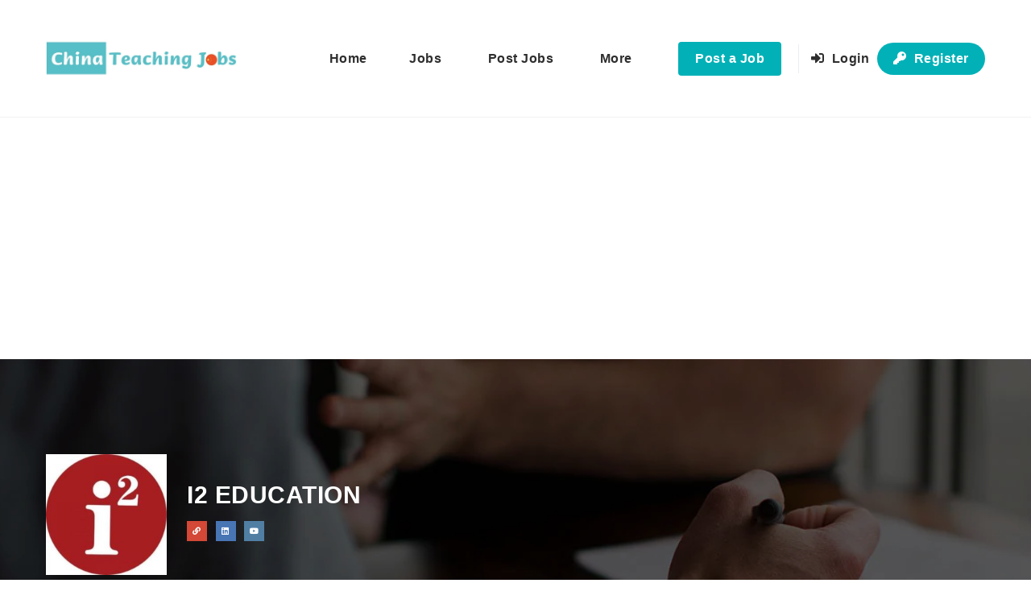

--- FILE ---
content_type: text/html; charset=UTF-8
request_url: https://www.chinateachjobs.com/employer/i2-education/
body_size: 20353
content:
<!doctype html>
<html xmlns="http://www.w3.org/1999/xhtml" lang="en-US">
<head>
<meta http-equiv="Content-Type" content="text/html; charset=UTF-8" />
<meta name="viewport" content="width=device-width, initial-scale=1" />
<meta name='robots' content='index, follow, max-image-preview:large, max-snippet:-1, max-video-preview:-1' />

            <script data-no-defer="1" data-ezscrex="false" data-cfasync="false" data-pagespeed-no-defer data-cookieconsent="ignore">
                var ctPublicFunctions = {"_ajax_nonce":"6b719cb25f","_rest_nonce":"5008538ed2","_ajax_url":"\/wp-admin\/admin-ajax.php","_rest_url":"https:\/\/www.chinateachjobs.com\/wp-json\/","data__cookies_type":"none","data__ajax_type":"rest","data__bot_detector_enabled":"1","data__frontend_data_log_enabled":1,"cookiePrefix":"","wprocket_detected":true,"host_url":"www.chinateachjobs.com","text__ee_click_to_select":"Click to select the whole data","text__ee_original_email":"The complete one is","text__ee_got_it":"Got it","text__ee_blocked":"Blocked","text__ee_cannot_connect":"Cannot connect","text__ee_cannot_decode":"Can not decode email. Unknown reason","text__ee_email_decoder":"CleanTalk email decoder","text__ee_wait_for_decoding":"The magic is on the way!","text__ee_decoding_process":"Please wait a few seconds while we decode the contact data."}
            </script>
        
            <script data-no-defer="1" data-ezscrex="false" data-cfasync="false" data-pagespeed-no-defer data-cookieconsent="ignore">
                var ctPublic = {"_ajax_nonce":"6b719cb25f","settings__forms__check_internal":"0","settings__forms__check_external":"0","settings__forms__force_protection":"0","settings__forms__search_test":"1","settings__forms__wc_add_to_cart":"0","settings__data__bot_detector_enabled":"1","settings__sfw__anti_crawler":0,"blog_home":"https:\/\/www.chinateachjobs.com\/","pixel__setting":"3","pixel__enabled":true,"pixel__url":null,"data__email_check_before_post":"1","data__email_check_exist_post":"0","data__cookies_type":"none","data__key_is_ok":true,"data__visible_fields_required":true,"wl_brandname":"Anti-Spam by CleanTalk","wl_brandname_short":"CleanTalk","ct_checkjs_key":"b62845d1a21f557f43f6d457046118956933609d468cef52d89754a4c15811cb","emailEncoderPassKey":"e07e6ba712c4314bc33a5bdeb83a24bc","bot_detector_forms_excluded":"W10=","advancedCacheExists":true,"varnishCacheExists":false,"wc_ajax_add_to_cart":true}
            </script>
        
	<!-- This site is optimized with the Yoast SEO plugin v26.5 - https://yoast.com/wordpress/plugins/seo/ -->
	<title>i2 Education - China Teaching Jobs</title><link rel="preload" data-rocket-preload as="image" href="https://www.chinateachjobs.com/wp-content/themes/noo-jobmonster/assets/images/heading-bg.png" fetchpriority="high">
	<link rel="canonical" href="https://www.chinateachjobs.com/employer/i2-education/" />
	<meta property="og:locale" content="en_US" />
	<meta property="og:type" content="article" />
	<meta property="og:title" content="i2 Education - China Teaching Jobs" />
	<meta property="og:description" content="&nbsp; ﻿ &nbsp; click to view click to view &nbsp; Related Articles i2 English website i2 Career Page Teaching Jobs in Chengdu" />
	<meta property="og:url" content="https://www.chinateachjobs.com/employer/i2-education/" />
	<meta property="og:site_name" content="China Teaching Jobs" />
	<meta property="article:modified_time" content="2022-04-19T09:23:29+00:00" />
	<meta property="og:image" content="https://www.chinauniversityjobs.com/wp-content/uploads/2021/08/360-degree-icon.png" />
	<meta name="twitter:card" content="summary_large_image" />
	<meta name="twitter:label1" content="Est. reading time" />
	<meta name="twitter:data1" content="1 minute" />
	<script type="application/ld+json" class="yoast-schema-graph">{"@context":"https://schema.org","@graph":[{"@type":"WebPage","@id":"https://www.chinateachjobs.com/employer/i2-education/","url":"https://www.chinateachjobs.com/employer/i2-education/","name":"i2 Education - China Teaching Jobs","isPartOf":{"@id":"https://www.chinateachjobs.com/#website"},"primaryImageOfPage":{"@id":"https://www.chinateachjobs.com/employer/i2-education/#primaryimage"},"image":{"@id":"https://www.chinateachjobs.com/employer/i2-education/#primaryimage"},"thumbnailUrl":"https://www.chinauniversityjobs.com/wp-content/uploads/2021/08/360-degree-icon.png","datePublished":"2022-03-10T08:14:44+00:00","dateModified":"2022-04-19T09:23:29+00:00","breadcrumb":{"@id":"https://www.chinateachjobs.com/employer/i2-education/#breadcrumb"},"inLanguage":"en-US","potentialAction":[{"@type":"ReadAction","target":["https://www.chinateachjobs.com/employer/i2-education/"]}]},{"@type":"ImageObject","inLanguage":"en-US","@id":"https://www.chinateachjobs.com/employer/i2-education/#primaryimage","url":"https://www.chinauniversityjobs.com/wp-content/uploads/2021/08/360-degree-icon.png","contentUrl":"https://www.chinauniversityjobs.com/wp-content/uploads/2021/08/360-degree-icon.png"},{"@type":"BreadcrumbList","@id":"https://www.chinateachjobs.com/employer/i2-education/#breadcrumb","itemListElement":[{"@type":"ListItem","position":1,"name":"Home","item":"https://www.chinateachjobs.com/"},{"@type":"ListItem","position":2,"name":"Companies","item":"https://www.chinateachjobs.com/employer/"},{"@type":"ListItem","position":3,"name":"i2 Education"}]},{"@type":"WebSite","@id":"https://www.chinateachjobs.com/#website","url":"https://www.chinateachjobs.com/","name":"China Teaching Jobs","description":"Teaching jobs in China","publisher":{"@id":"https://www.chinateachjobs.com/#organization"},"potentialAction":[{"@type":"SearchAction","target":{"@type":"EntryPoint","urlTemplate":"https://www.chinateachjobs.com/?s={search_term_string}"},"query-input":{"@type":"PropertyValueSpecification","valueRequired":true,"valueName":"search_term_string"}}],"inLanguage":"en-US"},{"@type":"Organization","@id":"https://www.chinateachjobs.com/#organization","name":"China Teaching Jobs","url":"https://www.chinateachjobs.com/","logo":{"@type":"ImageObject","inLanguage":"en-US","@id":"https://www.chinateachjobs.com/#/schema/logo/image/","url":"https://www.chinateachjobs.com/wp-content/uploads/2023/07/ChinaTeachJobs-logo-min.jpg","contentUrl":"https://www.chinateachjobs.com/wp-content/uploads/2023/07/ChinaTeachJobs-logo-min.jpg","width":284,"height":284,"caption":"China Teaching Jobs"},"image":{"@id":"https://www.chinateachjobs.com/#/schema/logo/image/"}}]}</script>
	<!-- / Yoast SEO plugin. -->


<link rel='dns-prefetch' href='//fd.cleantalk.org' />

<link rel='dns-prefetch' href='//www.googletagmanager.com' />
<link rel='dns-prefetch' href='//pagead2.googlesyndication.com' />

<style id='wp-img-auto-sizes-contain-inline-css' type='text/css'>
img:is([sizes=auto i],[sizes^="auto," i]){contain-intrinsic-size:3000px 1500px}
/*# sourceURL=wp-img-auto-sizes-contain-inline-css */
</style>
<link data-minify="1" rel='stylesheet' id='jobmonster-addon-css' href='https://www.chinateachjobs.com/wp-content/cache/min/1/wp-content/plugins/jobmonster-addon/assets/css/jobmonster-addon.css?ver=1769740866' type='text/css' media='all' />
<link data-minify="1" rel='stylesheet' id='owl-jobmonster-addon-css' href='https://www.chinateachjobs.com/wp-content/cache/min/1/wp-content/plugins/jobmonster-addon/assets/css/owl.jobaddon.css?ver=1769740866' type='text/css' media='all' />
<style id='wp-emoji-styles-inline-css' type='text/css'>

	img.wp-smiley, img.emoji {
		display: inline !important;
		border: none !important;
		box-shadow: none !important;
		height: 1em !important;
		width: 1em !important;
		margin: 0 0.07em !important;
		vertical-align: -0.1em !important;
		background: none !important;
		padding: 0 !important;
	}
/*# sourceURL=wp-emoji-styles-inline-css */
</style>
<link rel='stylesheet' id='wp-block-library-css' href='https://www.chinateachjobs.com/wp-includes/css/dist/block-library/style.min.css?ver=6.9' type='text/css' media='all' />
<style id='classic-theme-styles-inline-css' type='text/css'>
/*! This file is auto-generated */
.wp-block-button__link{color:#fff;background-color:#32373c;border-radius:9999px;box-shadow:none;text-decoration:none;padding:calc(.667em + 2px) calc(1.333em + 2px);font-size:1.125em}.wp-block-file__button{background:#32373c;color:#fff;text-decoration:none}
/*# sourceURL=/wp-includes/css/classic-themes.min.css */
</style>
<style id='global-styles-inline-css' type='text/css'>
:root{--wp--preset--aspect-ratio--square: 1;--wp--preset--aspect-ratio--4-3: 4/3;--wp--preset--aspect-ratio--3-4: 3/4;--wp--preset--aspect-ratio--3-2: 3/2;--wp--preset--aspect-ratio--2-3: 2/3;--wp--preset--aspect-ratio--16-9: 16/9;--wp--preset--aspect-ratio--9-16: 9/16;--wp--preset--color--black: #000000;--wp--preset--color--cyan-bluish-gray: #abb8c3;--wp--preset--color--white: #ffffff;--wp--preset--color--pale-pink: #f78da7;--wp--preset--color--vivid-red: #cf2e2e;--wp--preset--color--luminous-vivid-orange: #ff6900;--wp--preset--color--luminous-vivid-amber: #fcb900;--wp--preset--color--light-green-cyan: #7bdcb5;--wp--preset--color--vivid-green-cyan: #00d084;--wp--preset--color--pale-cyan-blue: #8ed1fc;--wp--preset--color--vivid-cyan-blue: #0693e3;--wp--preset--color--vivid-purple: #9b51e0;--wp--preset--gradient--vivid-cyan-blue-to-vivid-purple: linear-gradient(135deg,rgb(6,147,227) 0%,rgb(155,81,224) 100%);--wp--preset--gradient--light-green-cyan-to-vivid-green-cyan: linear-gradient(135deg,rgb(122,220,180) 0%,rgb(0,208,130) 100%);--wp--preset--gradient--luminous-vivid-amber-to-luminous-vivid-orange: linear-gradient(135deg,rgb(252,185,0) 0%,rgb(255,105,0) 100%);--wp--preset--gradient--luminous-vivid-orange-to-vivid-red: linear-gradient(135deg,rgb(255,105,0) 0%,rgb(207,46,46) 100%);--wp--preset--gradient--very-light-gray-to-cyan-bluish-gray: linear-gradient(135deg,rgb(238,238,238) 0%,rgb(169,184,195) 100%);--wp--preset--gradient--cool-to-warm-spectrum: linear-gradient(135deg,rgb(74,234,220) 0%,rgb(151,120,209) 20%,rgb(207,42,186) 40%,rgb(238,44,130) 60%,rgb(251,105,98) 80%,rgb(254,248,76) 100%);--wp--preset--gradient--blush-light-purple: linear-gradient(135deg,rgb(255,206,236) 0%,rgb(152,150,240) 100%);--wp--preset--gradient--blush-bordeaux: linear-gradient(135deg,rgb(254,205,165) 0%,rgb(254,45,45) 50%,rgb(107,0,62) 100%);--wp--preset--gradient--luminous-dusk: linear-gradient(135deg,rgb(255,203,112) 0%,rgb(199,81,192) 50%,rgb(65,88,208) 100%);--wp--preset--gradient--pale-ocean: linear-gradient(135deg,rgb(255,245,203) 0%,rgb(182,227,212) 50%,rgb(51,167,181) 100%);--wp--preset--gradient--electric-grass: linear-gradient(135deg,rgb(202,248,128) 0%,rgb(113,206,126) 100%);--wp--preset--gradient--midnight: linear-gradient(135deg,rgb(2,3,129) 0%,rgb(40,116,252) 100%);--wp--preset--font-size--small: 13px;--wp--preset--font-size--medium: 20px;--wp--preset--font-size--large: 36px;--wp--preset--font-size--x-large: 42px;--wp--preset--spacing--20: 0.44rem;--wp--preset--spacing--30: 0.67rem;--wp--preset--spacing--40: 1rem;--wp--preset--spacing--50: 1.5rem;--wp--preset--spacing--60: 2.25rem;--wp--preset--spacing--70: 3.38rem;--wp--preset--spacing--80: 5.06rem;--wp--preset--shadow--natural: 6px 6px 9px rgba(0, 0, 0, 0.2);--wp--preset--shadow--deep: 12px 12px 50px rgba(0, 0, 0, 0.4);--wp--preset--shadow--sharp: 6px 6px 0px rgba(0, 0, 0, 0.2);--wp--preset--shadow--outlined: 6px 6px 0px -3px rgb(255, 255, 255), 6px 6px rgb(0, 0, 0);--wp--preset--shadow--crisp: 6px 6px 0px rgb(0, 0, 0);}:where(.is-layout-flex){gap: 0.5em;}:where(.is-layout-grid){gap: 0.5em;}body .is-layout-flex{display: flex;}.is-layout-flex{flex-wrap: wrap;align-items: center;}.is-layout-flex > :is(*, div){margin: 0;}body .is-layout-grid{display: grid;}.is-layout-grid > :is(*, div){margin: 0;}:where(.wp-block-columns.is-layout-flex){gap: 2em;}:where(.wp-block-columns.is-layout-grid){gap: 2em;}:where(.wp-block-post-template.is-layout-flex){gap: 1.25em;}:where(.wp-block-post-template.is-layout-grid){gap: 1.25em;}.has-black-color{color: var(--wp--preset--color--black) !important;}.has-cyan-bluish-gray-color{color: var(--wp--preset--color--cyan-bluish-gray) !important;}.has-white-color{color: var(--wp--preset--color--white) !important;}.has-pale-pink-color{color: var(--wp--preset--color--pale-pink) !important;}.has-vivid-red-color{color: var(--wp--preset--color--vivid-red) !important;}.has-luminous-vivid-orange-color{color: var(--wp--preset--color--luminous-vivid-orange) !important;}.has-luminous-vivid-amber-color{color: var(--wp--preset--color--luminous-vivid-amber) !important;}.has-light-green-cyan-color{color: var(--wp--preset--color--light-green-cyan) !important;}.has-vivid-green-cyan-color{color: var(--wp--preset--color--vivid-green-cyan) !important;}.has-pale-cyan-blue-color{color: var(--wp--preset--color--pale-cyan-blue) !important;}.has-vivid-cyan-blue-color{color: var(--wp--preset--color--vivid-cyan-blue) !important;}.has-vivid-purple-color{color: var(--wp--preset--color--vivid-purple) !important;}.has-black-background-color{background-color: var(--wp--preset--color--black) !important;}.has-cyan-bluish-gray-background-color{background-color: var(--wp--preset--color--cyan-bluish-gray) !important;}.has-white-background-color{background-color: var(--wp--preset--color--white) !important;}.has-pale-pink-background-color{background-color: var(--wp--preset--color--pale-pink) !important;}.has-vivid-red-background-color{background-color: var(--wp--preset--color--vivid-red) !important;}.has-luminous-vivid-orange-background-color{background-color: var(--wp--preset--color--luminous-vivid-orange) !important;}.has-luminous-vivid-amber-background-color{background-color: var(--wp--preset--color--luminous-vivid-amber) !important;}.has-light-green-cyan-background-color{background-color: var(--wp--preset--color--light-green-cyan) !important;}.has-vivid-green-cyan-background-color{background-color: var(--wp--preset--color--vivid-green-cyan) !important;}.has-pale-cyan-blue-background-color{background-color: var(--wp--preset--color--pale-cyan-blue) !important;}.has-vivid-cyan-blue-background-color{background-color: var(--wp--preset--color--vivid-cyan-blue) !important;}.has-vivid-purple-background-color{background-color: var(--wp--preset--color--vivid-purple) !important;}.has-black-border-color{border-color: var(--wp--preset--color--black) !important;}.has-cyan-bluish-gray-border-color{border-color: var(--wp--preset--color--cyan-bluish-gray) !important;}.has-white-border-color{border-color: var(--wp--preset--color--white) !important;}.has-pale-pink-border-color{border-color: var(--wp--preset--color--pale-pink) !important;}.has-vivid-red-border-color{border-color: var(--wp--preset--color--vivid-red) !important;}.has-luminous-vivid-orange-border-color{border-color: var(--wp--preset--color--luminous-vivid-orange) !important;}.has-luminous-vivid-amber-border-color{border-color: var(--wp--preset--color--luminous-vivid-amber) !important;}.has-light-green-cyan-border-color{border-color: var(--wp--preset--color--light-green-cyan) !important;}.has-vivid-green-cyan-border-color{border-color: var(--wp--preset--color--vivid-green-cyan) !important;}.has-pale-cyan-blue-border-color{border-color: var(--wp--preset--color--pale-cyan-blue) !important;}.has-vivid-cyan-blue-border-color{border-color: var(--wp--preset--color--vivid-cyan-blue) !important;}.has-vivid-purple-border-color{border-color: var(--wp--preset--color--vivid-purple) !important;}.has-vivid-cyan-blue-to-vivid-purple-gradient-background{background: var(--wp--preset--gradient--vivid-cyan-blue-to-vivid-purple) !important;}.has-light-green-cyan-to-vivid-green-cyan-gradient-background{background: var(--wp--preset--gradient--light-green-cyan-to-vivid-green-cyan) !important;}.has-luminous-vivid-amber-to-luminous-vivid-orange-gradient-background{background: var(--wp--preset--gradient--luminous-vivid-amber-to-luminous-vivid-orange) !important;}.has-luminous-vivid-orange-to-vivid-red-gradient-background{background: var(--wp--preset--gradient--luminous-vivid-orange-to-vivid-red) !important;}.has-very-light-gray-to-cyan-bluish-gray-gradient-background{background: var(--wp--preset--gradient--very-light-gray-to-cyan-bluish-gray) !important;}.has-cool-to-warm-spectrum-gradient-background{background: var(--wp--preset--gradient--cool-to-warm-spectrum) !important;}.has-blush-light-purple-gradient-background{background: var(--wp--preset--gradient--blush-light-purple) !important;}.has-blush-bordeaux-gradient-background{background: var(--wp--preset--gradient--blush-bordeaux) !important;}.has-luminous-dusk-gradient-background{background: var(--wp--preset--gradient--luminous-dusk) !important;}.has-pale-ocean-gradient-background{background: var(--wp--preset--gradient--pale-ocean) !important;}.has-electric-grass-gradient-background{background: var(--wp--preset--gradient--electric-grass) !important;}.has-midnight-gradient-background{background: var(--wp--preset--gradient--midnight) !important;}.has-small-font-size{font-size: var(--wp--preset--font-size--small) !important;}.has-medium-font-size{font-size: var(--wp--preset--font-size--medium) !important;}.has-large-font-size{font-size: var(--wp--preset--font-size--large) !important;}.has-x-large-font-size{font-size: var(--wp--preset--font-size--x-large) !important;}
:where(.wp-block-post-template.is-layout-flex){gap: 1.25em;}:where(.wp-block-post-template.is-layout-grid){gap: 1.25em;}
:where(.wp-block-term-template.is-layout-flex){gap: 1.25em;}:where(.wp-block-term-template.is-layout-grid){gap: 1.25em;}
:where(.wp-block-columns.is-layout-flex){gap: 2em;}:where(.wp-block-columns.is-layout-grid){gap: 2em;}
:root :where(.wp-block-pullquote){font-size: 1.5em;line-height: 1.6;}
/*# sourceURL=global-styles-inline-css */
</style>
<link rel='stylesheet' id='cleantalk-public-css-css' href='https://www.chinateachjobs.com/wp-content/cache/background-css/www.chinateachjobs.com/wp-content/plugins/cleantalk-spam-protect/css/cleantalk-public.min.css?ver=6.71.1_1769441167&wpr_t=1769910328' type='text/css' media='all' />
<link rel='stylesheet' id='cleantalk-email-decoder-css-css' href='https://www.chinateachjobs.com/wp-content/plugins/cleantalk-spam-protect/css/cleantalk-email-decoder.min.css?ver=6.71.1_1769441167' type='text/css' media='all' />
<link data-minify="1" rel='stylesheet' id='wp_automatic_gallery_style-css' href='https://www.chinateachjobs.com/wp-content/cache/min/1/wp-content/plugins/wp-automatic/css/wp-automatic.css?ver=1769740866' type='text/css' media='all' />
<link data-minify="1" rel='stylesheet' id='brands-styles-css' href='https://www.chinateachjobs.com/wp-content/cache/min/1/wp-content/plugins/woocommerce/assets/css/brands.css?ver=1769740866' type='text/css' media='all' />
<link data-minify="1" rel='stylesheet' id='noo-main-style-css' href='https://www.chinateachjobs.com/wp-content/cache/background-css/www.chinateachjobs.com/wp-content/cache/min/1/wp-content/themes/noo-jobmonster/assets/css/noo.css?ver=1769740866&wpr_t=1769910328' type='text/css' media='all' />
<link data-minify="1" rel='stylesheet' id='noo-woocommerce-css' href='https://www.chinateachjobs.com/wp-content/cache/background-css/www.chinateachjobs.com/wp-content/cache/min/1/wp-content/themes/noo-jobmonster/assets/css/woocommerce.css?ver=1769740866&wpr_t=1769910328' type='text/css' media='all' />
<link data-minify="1" rel='stylesheet' id='vendor-chosen-css' href='https://www.chinateachjobs.com/wp-content/cache/background-css/www.chinateachjobs.com/wp-content/cache/min/1/wp-content/themes/noo-jobmonster/framework/vendor/chosen/chosen.css?ver=1769740866&wpr_t=1769910328' type='text/css' media='all' />
<link data-minify="1" rel='stylesheet' id='vendor-bootstrap-multiselect-css' href='https://www.chinateachjobs.com/wp-content/cache/min/1/wp-content/themes/noo-jobmonster/framework/vendor/bootstrap-multiselect/bootstrap-multiselect.css?ver=1769740866' type='text/css' media='all' />
<link data-minify="1" rel='stylesheet' id='vendor-dashicon-picker-css' href='https://www.chinateachjobs.com/wp-content/cache/min/1/wp-content/themes/noo-jobmonster/framework/vendor/icon-picker/icon-picker.css?ver=1769740866' type='text/css' media='all' />
<link data-minify="1" rel='stylesheet' id='vendor-genericons-css' href='https://www.chinateachjobs.com/wp-content/cache/min/1/wp-content/themes/noo-jobmonster/framework/vendor/genericons/genericons.css?ver=1769740866' type='text/css' media='all' />
<link data-minify="1" rel='stylesheet' id='vendor-fontawesome-css' href='https://www.chinateachjobs.com/wp-content/cache/min/1/wp-content/themes/noo-jobmonster/framework/vendor/fontawesome/css/all.min.css?ver=1769740866' type='text/css' media='all' />
<link data-minify="1" rel='stylesheet' id='carousel-css' href='https://www.chinateachjobs.com/wp-content/cache/min/1/wp-content/themes/noo-jobmonster/assets/css/owl.carousel.css?ver=1769740866' type='text/css' media='all' />
<link data-minify="1" rel='stylesheet' id='carousel-theme-css' href='https://www.chinateachjobs.com/wp-content/cache/background-css/www.chinateachjobs.com/wp-content/cache/min/1/wp-content/themes/noo-jobmonster/assets/css/owl.theme.css?ver=1769740866&wpr_t=1769910328' type='text/css' media='all' />
<link rel='stylesheet' id='noo-jquery-confirm-css' href='https://www.chinateachjobs.com/wp-content/themes/noo-jobmonster/assets/vendor/jquery-confirm/jquery-confirm.min.css?ver=6.9' type='text/css' media='all' />
<link rel='stylesheet' id='noo-DataTables-css' href='https://www.chinateachjobs.com/wp-content/themes/noo-jobmonster/assets/vendor/DataTables/datatables.min.css' type='text/css' media='all' />
<link data-minify="1" rel='stylesheet' id='vendor-datetimepicker-css' href='https://www.chinateachjobs.com/wp-content/cache/min/1/wp-content/themes/noo-jobmonster/framework/vendor/datetimepicker/jquery.datetimepicker.css?ver=1769740866' type='text/css' media='all' />
<link data-minify="1" rel='stylesheet' id='vendor-wysihtml5-css-css' href='https://www.chinateachjobs.com/wp-content/cache/min/1/wp-content/themes/noo-jobmonster/framework/vendor/bootstrap-wysihtml5/bootstrap-wysihtml5.css?ver=1769740866' type='text/css' media='all' />
<link rel='stylesheet' id='chld_thm_cfg_child-css' href='https://www.chinateachjobs.com/wp-content/themes/noo-jobmonster-child-author-jett/style.css?ver=4.6.7.5.1676553368' type='text/css' media='all' />
<link data-minify="1" rel='stylesheet' id='noo-custom-style-css' href='https://www.chinateachjobs.com/wp-content/cache/min/1/wp-content/uploads/noo_jobmonster/custom.css?ver=1769740866' type='text/css' media='all' />
<link data-minify="1" rel='stylesheet' id='dashicons-css' href='https://www.chinateachjobs.com/wp-content/cache/min/1/wp-includes/css/dashicons.min.css?ver=1769740866' type='text/css' media='all' />


<style id='rocket-lazyload-inline-css' type='text/css'>
.rll-youtube-player{position:relative;padding-bottom:56.23%;height:0;overflow:hidden;max-width:100%;}.rll-youtube-player:focus-within{outline: 2px solid currentColor;outline-offset: 5px;}.rll-youtube-player iframe{position:absolute;top:0;left:0;width:100%;height:100%;z-index:100;background:0 0}.rll-youtube-player img{bottom:0;display:block;left:0;margin:auto;max-width:100%;width:100%;position:absolute;right:0;top:0;border:none;height:auto;-webkit-transition:.4s all;-moz-transition:.4s all;transition:.4s all}.rll-youtube-player img:hover{-webkit-filter:brightness(75%)}.rll-youtube-player .play{height:100%;width:100%;left:0;top:0;position:absolute;background:var(--wpr-bg-885c7595-6a52-4112-8a75-076bbadb79a2) no-repeat center;background-color: transparent !important;cursor:pointer;border:none;}
/*# sourceURL=rocket-lazyload-inline-css */
</style>
<script type="text/javascript" src="https://www.chinateachjobs.com/wp-content/plugins/cleantalk-spam-protect/js/apbct-public-bundle.min.js?ver=6.71.1_1769441167" id="apbct-public-bundle.min-js-js" data-rocket-defer defer></script>
<script data-minify="1" type="text/javascript" src="https://www.chinateachjobs.com/wp-content/cache/min/1/ct-bot-detector-wrapper.js?ver=1769740867" id="ct_bot_detector-js" defer="defer" data-wp-strategy="defer"></script>
<script type="text/javascript" src="https://www.chinateachjobs.com/wp-includes/js/jquery/jquery.min.js?ver=3.7.1" id="jquery-core-js" data-rocket-defer defer></script>
<script data-minify="1" type="text/javascript" src="https://www.chinateachjobs.com/wp-content/cache/min/1/wp-content/plugins/wp-automatic/js/main-front.js?ver=1769740867" id="wp_automatic_gallery-js" data-rocket-defer defer></script>
<script data-minify="1" type="text/javascript" src="https://www.chinateachjobs.com/wp-content/cache/min/1/wp-content/themes/noo-jobmonster/framework/vendor/icon-picker/icon-picker.js?ver=1769740867" id="vendor-dashicon-picker-js" data-rocket-defer defer></script>
<script type="text/javascript" id="noo-readmore-js-extra">
/* <![CDATA[ */
var noo_readmore = {"lessLink":"Read less","moreLink":"Read more"};
//# sourceURL=noo-readmore-js-extra
/* ]]> */
</script>
<script type="text/javascript" src="https://www.chinateachjobs.com/wp-content/themes/noo-jobmonster/framework/vendor/readmore.min.js" id="noo-readmore-js" data-rocket-defer defer></script>
<script type="text/javascript" src="https://www.chinateachjobs.com/wp-content/themes/noo-jobmonster/assets/vendor/jquery-confirm/jquery-confirm.min.js" id="noo-jquery-confirm-js" data-rocket-defer defer></script>
<script data-minify="1" type="text/javascript" src="https://www.chinateachjobs.com/wp-content/cache/min/1/wp-content/themes/noo-jobmonster/assets/vendor/notify.js?ver=1769740867" id="noo-notify-js" data-rocket-defer defer></script>
<script type="text/javascript" src="https://www.chinateachjobs.com/wp-content/themes/noo-jobmonster/framework/vendor/modernizr-2.7.1.min.js" id="vendor-modernizr-js" data-rocket-defer defer></script>
<script type="text/javascript" src="https://www.chinateachjobs.com/wp-content/themes/noo-jobmonster/assets/vendor/DataTables/datatables.min.js" id="noo-DataTables-js" data-rocket-defer defer></script>
<script type="text/javascript" src="https://www.chinateachjobs.com/wp-content/themes/noo-jobmonster/assets/vendor/DataTables/dataTables.responsive.min.js" id="noo-DataTables-Responsive-js" data-rocket-defer defer></script>
<meta name="generator" content="Site Kit by Google 1.171.0" /><script data-minify="1" async src="https://www.chinateachjobs.com/wp-content/cache/min/1/wp-content/uploads/perfmatters/gtagv4.js?ver=1769740867"></script><script>window.dataLayer = window.dataLayer || [];function gtag(){dataLayer.push(arguments);}gtag("js", new Date());gtag("config", "G-QYG0SR419D");</script><link href="[data-uri]" rel="icon" type="image/x-icon" />	<noscript><style>.woocommerce-product-gallery{ opacity: 1 !important; }</style></noscript>
	
<!-- Google AdSense meta tags added by Site Kit -->
<meta name="google-adsense-platform-account" content="ca-host-pub-2644536267352236">
<meta name="google-adsense-platform-domain" content="sitekit.withgoogle.com">
<!-- End Google AdSense meta tags added by Site Kit -->
<meta name="generator" content="Elementor 3.34.4; features: additional_custom_breakpoints; settings: css_print_method-external, google_font-disabled, font_display-auto">
			<style>
				.e-con.e-parent:nth-of-type(n+4):not(.e-lazyloaded):not(.e-no-lazyload),
				.e-con.e-parent:nth-of-type(n+4):not(.e-lazyloaded):not(.e-no-lazyload) * {
					background-image: none !important;
				}
				@media screen and (max-height: 1024px) {
					.e-con.e-parent:nth-of-type(n+3):not(.e-lazyloaded):not(.e-no-lazyload),
					.e-con.e-parent:nth-of-type(n+3):not(.e-lazyloaded):not(.e-no-lazyload) * {
						background-image: none !important;
					}
				}
				@media screen and (max-height: 640px) {
					.e-con.e-parent:nth-of-type(n+2):not(.e-lazyloaded):not(.e-no-lazyload),
					.e-con.e-parent:nth-of-type(n+2):not(.e-lazyloaded):not(.e-no-lazyload) * {
						background-image: none !important;
					}
				}
			</style>
			
<!-- Google AdSense snippet added by Site Kit -->
<script type="text/javascript" async="async" src="https://pagead2.googlesyndication.com/pagead/js/adsbygoogle.js?client=ca-pub-4805195430779007&amp;host=ca-host-pub-2644536267352236" crossorigin="anonymous"></script>

<!-- End Google AdSense snippet added by Site Kit -->
<script>function perfmatters_check_cart_fragments(){if(null!==document.getElementById("perfmatters-cart-fragments"))return!1;if(document.cookie.match("(^|;) ?woocommerce_cart_hash=([^;]*)(;|$)")){var e=document.createElement("script");e.id="perfmatters-cart-fragments",e.src="https://www.chinateachjobs.com/wp-content/plugins/woocommerce/assets/js/frontend/cart-fragments.min.js",e.async=!0,document.head.appendChild(e)}}perfmatters_check_cart_fragments(),document.addEventListener("click",function(){setTimeout(perfmatters_check_cart_fragments,1e3)});</script><link rel="icon" href="https://www.chinateachjobs.com/wp-content/uploads/2025/08/ctj-logov3-512-min-100x100.jpg" sizes="32x32" />
<link rel="icon" href="https://www.chinateachjobs.com/wp-content/uploads/2025/08/ctj-logov3-512-min-200x200.jpg" sizes="192x192" />
<link rel="apple-touch-icon" href="https://www.chinateachjobs.com/wp-content/uploads/2025/08/ctj-logov3-512-min-200x200.jpg" />
<meta name="msapplication-TileImage" content="https://www.chinateachjobs.com/wp-content/uploads/2025/08/ctj-logov3-512-min-300x300.jpg" />
		<style type="text/css" id="wp-custom-css">
			h1 {
    font-size: 28px;
    }

h2 {
    font-size: 26px;
    }

h3 {
    font-size: 22px;
}

h4 {
    font-size: 20px;
}		</style>
		    <style id="noo-custom-css" type="text/css">
h2 { font-size: 23px; }
h3 { font-size: 22px; }

a {

 color: #c43b3b;

}

a:hover {

  color: #000000;

}


li.job-cf:last-child{visibility: hidden;display:none}

nav {
font-size: 14px;
}
</style>
  <noscript><style id="rocket-lazyload-nojs-css">.rll-youtube-player, [data-lazy-src]{display:none !important;}</style></noscript><!--[if lt IE 9]>
<script src="https://www.chinateachjobs.com/wp-content/themes/noo-jobmonster/framework/vendor/respond.min.js"></script>
<![endif]-->
<style id="wpr-lazyload-bg-container"></style><style id="wpr-lazyload-bg-exclusion"></style>
<noscript>
<style id="wpr-lazyload-bg-nostyle">.apbct-check_email_exist-load{--wpr-bg-5314fd98-2dfb-4fc9-b7c2-9bccfff5e944: url('https://www.chinateachjobs.com/wp-content/plugins/cleantalk-spam-protect/css/images/checking_email.gif');}.apbct-check_email_exist-good_email{--wpr-bg-c298fe49-9a16-465c-8a54-fd084b137a4b: url('https://www.chinateachjobs.com/wp-content/plugins/cleantalk-spam-protect/css/images/good_email.svg');}.apbct-check_email_exist-bad_email{--wpr-bg-e87a7a08-4623-4021-bc85-077886b28d36: url('https://www.chinateachjobs.com/wp-content/plugins/cleantalk-spam-protect/css/images/bad_email.svg');}.noo-job-heading{--wpr-bg-653ab473-92da-42f8-8238-72c87d2d4633: url('https://www.chinateachjobs.com/wp-content/themes/noo-jobmonster/assets/images/job_heading.jpg');}.noo-main .ms-container{--wpr-bg-296dbe9a-8013-4d8b-b92c-b325eea4fe7b: url('https://www.chinateachjobs.com/wp-content/themes/noo-jobmonster/assets/images/switch.png');}.woocommerce ul.products li.product figure .product-wrap .shop-loop-actions .button.add_to_cart_button.loading:before{--wpr-bg-81e47fc0-fc67-4211-82e3-3248df566aff: url('https://www.chinateachjobs.com/wp-content/themes/noo-jobmonster/assets/images/ajax-loader.gif');}.woocommerce ul.products li.product figure .product-wrap .shop-loop-actions .shop-loop-quickview.loading:before{--wpr-bg-2e51a89a-87af-4244-8b64-632a308e9bfc: url('https://www.chinateachjobs.com/wp-content/themes/noo-jobmonster/assets/images/ajax-loader.gif');}.woocommerce #payment div.payment_box .wc-credit-card-form-card-number.visa,.woocommerce #payment div.payment_box .wc-credit-card-form-card-expiry.visa,.woocommerce #payment div.payment_box .wc-credit-card-form-card-cvc.visa{--wpr-bg-2718c2a2-bad8-4a16-99d3-5b5d1263b307: url('https://www.chinateachjobs.com/wp-content/themes/noo-jobmonster/assets/images/icons/credit-cards/visa.png');}.woocommerce #payment div.payment_box .wc-credit-card-form-card-number.mastercard,.woocommerce #payment div.payment_box .wc-credit-card-form-card-expiry.mastercard,.woocommerce #payment div.payment_box .wc-credit-card-form-card-cvc.mastercard{--wpr-bg-d14290b3-5d2e-40b8-8e46-0b6c28aa01df: url('https://www.chinateachjobs.com/wp-content/themes/noo-jobmonster/assets/images/icons/credit-cards/mastercard.png');}.woocommerce #payment div.payment_box .wc-credit-card-form-card-number.laser,.woocommerce #payment div.payment_box .wc-credit-card-form-card-expiry.laser,.woocommerce #payment div.payment_box .wc-credit-card-form-card-cvc.laser{--wpr-bg-cf385001-5499-4425-af42-83fc156d6a41: url('https://www.chinateachjobs.com/wp-content/themes/noo-jobmonster/assets/images/icons/credit-cards/laser.png');}.woocommerce #payment div.payment_box .wc-credit-card-form-card-number.dinersclub,.woocommerce #payment div.payment_box .wc-credit-card-form-card-expiry.dinersclub,.woocommerce #payment div.payment_box .wc-credit-card-form-card-cvc.dinersclub{--wpr-bg-4aaa6cba-4385-4098-b850-906161baa44e: url('https://www.chinateachjobs.com/wp-content/themes/noo-jobmonster/assets/images/icons/credit-cards/diners.png');}.woocommerce #payment div.payment_box .wc-credit-card-form-card-number.maestro,.woocommerce #payment div.payment_box .wc-credit-card-form-card-expiry.maestro,.woocommerce #payment div.payment_box .wc-credit-card-form-card-cvc.maestro{--wpr-bg-4bac112e-0676-4d91-a2a7-907783cefd4d: url('https://www.chinateachjobs.com/wp-content/themes/noo-jobmonster/assets/images/icons/credit-cards/maestro.png');}.woocommerce #payment div.payment_box .wc-credit-card-form-card-number.jcb,.woocommerce #payment div.payment_box .wc-credit-card-form-card-expiry.jcb,.woocommerce #payment div.payment_box .wc-credit-card-form-card-cvc.jcb{--wpr-bg-529992f4-6980-4411-9ef2-019b1074cc65: url('https://www.chinateachjobs.com/wp-content/themes/noo-jobmonster/assets/images/icons/credit-cards/jcb.png');}.woocommerce #payment div.payment_box .wc-credit-card-form-card-number.amex,.woocommerce #payment div.payment_box .wc-credit-card-form-card-expiry.amex,.woocommerce #payment div.payment_box .wc-credit-card-form-card-cvc.amex{--wpr-bg-43b13ac7-4dd3-481d-90f2-4aacf36686a8: url('https://www.chinateachjobs.com/wp-content/themes/noo-jobmonster/assets/images/icons/credit-cards/amex.png');}.woocommerce #payment div.payment_box .wc-credit-card-form-card-number.discover,.woocommerce #payment div.payment_box .wc-credit-card-form-card-expiry.discover,.woocommerce #payment div.payment_box .wc-credit-card-form-card-cvc.discover{--wpr-bg-d1f9f52e-e613-4e21-8389-b4e5299814cc: url('https://www.chinateachjobs.com/wp-content/themes/noo-jobmonster/assets/images/icons/credit-cards/discover.png');}.woocommerce a.button.loading:before,.woocommerce button.button.loading:before,.woocommerce input.button.loading:before,.woocommerce #respond input#submit.loading:before,.woocommerce #content input.button.loading:before{--wpr-bg-9853ba13-7f7b-4af0-8d32-4b4e45602bfd: url('https://www.chinateachjobs.com/wp-content/themes/noo-jobmonster/assets/images/ajax-loader@2x.gif');}.chosen-container-single .chosen-single abbr{--wpr-bg-3732deb7-f56b-46d9-8322-50cffb013d32: url('https://www.chinateachjobs.com/wp-content/themes/noo-jobmonster/framework/vendor/chosen/chosen-sprite.png');}.chosen-container-single .chosen-single div b{--wpr-bg-66f4dc8e-b940-4748-a5fd-5f26440f15e6: url('https://www.chinateachjobs.com/wp-content/themes/noo-jobmonster/framework/vendor/chosen/chosen-sprite.png');}.chosen-container-single .chosen-search input[type="text"]{--wpr-bg-71ed433e-84e4-495d-a360-e51ab9e449b1: url('https://www.chinateachjobs.com/wp-content/themes/noo-jobmonster/framework/vendor/chosen/chosen-sprite.png');}.chosen-container-multi .chosen-choices li.search-choice .search-choice-close{--wpr-bg-5c000d2f-c1ce-4f9f-b7b1-50767f047999: url('https://www.chinateachjobs.com/wp-content/themes/noo-jobmonster/framework/vendor/chosen/chosen-sprite.png');}.chosen-rtl .chosen-search input[type="text"]{--wpr-bg-5adf203a-b08c-40e2-a985-5b724c04590c: url('https://www.chinateachjobs.com/wp-content/themes/noo-jobmonster/framework/vendor/chosen/chosen-sprite.png');}.chosen-rtl .chosen-search input[type="text"],.chosen-container-single .chosen-single abbr,.chosen-container-single .chosen-single div b,.chosen-container-single .chosen-search input[type="text"],.chosen-container-multi .chosen-choices .search-choice .search-choice-close,.chosen-container .chosen-results-scroll-down span,.chosen-container .chosen-results-scroll-up span{--wpr-bg-a366adcf-a550-4dfb-be79-eb167e0a4713: url('https://www.chinateachjobs.com/wp-content/themes/noo-jobmonster/framework/vendor/chosen/chosen-sprite@2x.png');}.owl-item.loading{--wpr-bg-23476983-5886-4f12-bc54-8668cb771b8c: url('https://www.chinateachjobs.com/wp-content/themes/noo-jobmonster/assets/css/AjaxLoader.gif');}.rll-youtube-player .play{--wpr-bg-885c7595-6a52-4112-8a75-076bbadb79a2: url('https://www.chinateachjobs.com/wp-content/plugins/wp-rocket/assets/img/youtube.png');}</style>
</noscript>
<script type="application/javascript">const rocket_pairs = [{"selector":".apbct-check_email_exist-load","style":".apbct-check_email_exist-load{--wpr-bg-5314fd98-2dfb-4fc9-b7c2-9bccfff5e944: url('https:\/\/www.chinateachjobs.com\/wp-content\/plugins\/cleantalk-spam-protect\/css\/images\/checking_email.gif');}","hash":"5314fd98-2dfb-4fc9-b7c2-9bccfff5e944","url":"https:\/\/www.chinateachjobs.com\/wp-content\/plugins\/cleantalk-spam-protect\/css\/images\/checking_email.gif"},{"selector":".apbct-check_email_exist-good_email","style":".apbct-check_email_exist-good_email{--wpr-bg-c298fe49-9a16-465c-8a54-fd084b137a4b: url('https:\/\/www.chinateachjobs.com\/wp-content\/plugins\/cleantalk-spam-protect\/css\/images\/good_email.svg');}","hash":"c298fe49-9a16-465c-8a54-fd084b137a4b","url":"https:\/\/www.chinateachjobs.com\/wp-content\/plugins\/cleantalk-spam-protect\/css\/images\/good_email.svg"},{"selector":".apbct-check_email_exist-bad_email","style":".apbct-check_email_exist-bad_email{--wpr-bg-e87a7a08-4623-4021-bc85-077886b28d36: url('https:\/\/www.chinateachjobs.com\/wp-content\/plugins\/cleantalk-spam-protect\/css\/images\/bad_email.svg');}","hash":"e87a7a08-4623-4021-bc85-077886b28d36","url":"https:\/\/www.chinateachjobs.com\/wp-content\/plugins\/cleantalk-spam-protect\/css\/images\/bad_email.svg"},{"selector":".noo-job-heading","style":".noo-job-heading{--wpr-bg-653ab473-92da-42f8-8238-72c87d2d4633: url('https:\/\/www.chinateachjobs.com\/wp-content\/themes\/noo-jobmonster\/assets\/images\/job_heading.jpg');}","hash":"653ab473-92da-42f8-8238-72c87d2d4633","url":"https:\/\/www.chinateachjobs.com\/wp-content\/themes\/noo-jobmonster\/assets\/images\/job_heading.jpg"},{"selector":".noo-main .ms-container","style":".noo-main .ms-container{--wpr-bg-296dbe9a-8013-4d8b-b92c-b325eea4fe7b: url('https:\/\/www.chinateachjobs.com\/wp-content\/themes\/noo-jobmonster\/assets\/images\/switch.png');}","hash":"296dbe9a-8013-4d8b-b92c-b325eea4fe7b","url":"https:\/\/www.chinateachjobs.com\/wp-content\/themes\/noo-jobmonster\/assets\/images\/switch.png"},{"selector":".woocommerce ul.products li.product figure .product-wrap .shop-loop-actions .button.add_to_cart_button.loading","style":".woocommerce ul.products li.product figure .product-wrap .shop-loop-actions .button.add_to_cart_button.loading:before{--wpr-bg-81e47fc0-fc67-4211-82e3-3248df566aff: url('https:\/\/www.chinateachjobs.com\/wp-content\/themes\/noo-jobmonster\/assets\/images\/ajax-loader.gif');}","hash":"81e47fc0-fc67-4211-82e3-3248df566aff","url":"https:\/\/www.chinateachjobs.com\/wp-content\/themes\/noo-jobmonster\/assets\/images\/ajax-loader.gif"},{"selector":".woocommerce ul.products li.product figure .product-wrap .shop-loop-actions .shop-loop-quickview.loading","style":".woocommerce ul.products li.product figure .product-wrap .shop-loop-actions .shop-loop-quickview.loading:before{--wpr-bg-2e51a89a-87af-4244-8b64-632a308e9bfc: url('https:\/\/www.chinateachjobs.com\/wp-content\/themes\/noo-jobmonster\/assets\/images\/ajax-loader.gif');}","hash":"2e51a89a-87af-4244-8b64-632a308e9bfc","url":"https:\/\/www.chinateachjobs.com\/wp-content\/themes\/noo-jobmonster\/assets\/images\/ajax-loader.gif"},{"selector":".woocommerce #payment div.payment_box .wc-credit-card-form-card-number.visa,.woocommerce #payment div.payment_box .wc-credit-card-form-card-expiry.visa,.woocommerce #payment div.payment_box .wc-credit-card-form-card-cvc.visa","style":".woocommerce #payment div.payment_box .wc-credit-card-form-card-number.visa,.woocommerce #payment div.payment_box .wc-credit-card-form-card-expiry.visa,.woocommerce #payment div.payment_box .wc-credit-card-form-card-cvc.visa{--wpr-bg-2718c2a2-bad8-4a16-99d3-5b5d1263b307: url('https:\/\/www.chinateachjobs.com\/wp-content\/themes\/noo-jobmonster\/assets\/images\/icons\/credit-cards\/visa.png');}","hash":"2718c2a2-bad8-4a16-99d3-5b5d1263b307","url":"https:\/\/www.chinateachjobs.com\/wp-content\/themes\/noo-jobmonster\/assets\/images\/icons\/credit-cards\/visa.png"},{"selector":".woocommerce #payment div.payment_box .wc-credit-card-form-card-number.mastercard,.woocommerce #payment div.payment_box .wc-credit-card-form-card-expiry.mastercard,.woocommerce #payment div.payment_box .wc-credit-card-form-card-cvc.mastercard","style":".woocommerce #payment div.payment_box .wc-credit-card-form-card-number.mastercard,.woocommerce #payment div.payment_box .wc-credit-card-form-card-expiry.mastercard,.woocommerce #payment div.payment_box .wc-credit-card-form-card-cvc.mastercard{--wpr-bg-d14290b3-5d2e-40b8-8e46-0b6c28aa01df: url('https:\/\/www.chinateachjobs.com\/wp-content\/themes\/noo-jobmonster\/assets\/images\/icons\/credit-cards\/mastercard.png');}","hash":"d14290b3-5d2e-40b8-8e46-0b6c28aa01df","url":"https:\/\/www.chinateachjobs.com\/wp-content\/themes\/noo-jobmonster\/assets\/images\/icons\/credit-cards\/mastercard.png"},{"selector":".woocommerce #payment div.payment_box .wc-credit-card-form-card-number.laser,.woocommerce #payment div.payment_box .wc-credit-card-form-card-expiry.laser,.woocommerce #payment div.payment_box .wc-credit-card-form-card-cvc.laser","style":".woocommerce #payment div.payment_box .wc-credit-card-form-card-number.laser,.woocommerce #payment div.payment_box .wc-credit-card-form-card-expiry.laser,.woocommerce #payment div.payment_box .wc-credit-card-form-card-cvc.laser{--wpr-bg-cf385001-5499-4425-af42-83fc156d6a41: url('https:\/\/www.chinateachjobs.com\/wp-content\/themes\/noo-jobmonster\/assets\/images\/icons\/credit-cards\/laser.png');}","hash":"cf385001-5499-4425-af42-83fc156d6a41","url":"https:\/\/www.chinateachjobs.com\/wp-content\/themes\/noo-jobmonster\/assets\/images\/icons\/credit-cards\/laser.png"},{"selector":".woocommerce #payment div.payment_box .wc-credit-card-form-card-number.dinersclub,.woocommerce #payment div.payment_box .wc-credit-card-form-card-expiry.dinersclub,.woocommerce #payment div.payment_box .wc-credit-card-form-card-cvc.dinersclub","style":".woocommerce #payment div.payment_box .wc-credit-card-form-card-number.dinersclub,.woocommerce #payment div.payment_box .wc-credit-card-form-card-expiry.dinersclub,.woocommerce #payment div.payment_box .wc-credit-card-form-card-cvc.dinersclub{--wpr-bg-4aaa6cba-4385-4098-b850-906161baa44e: url('https:\/\/www.chinateachjobs.com\/wp-content\/themes\/noo-jobmonster\/assets\/images\/icons\/credit-cards\/diners.png');}","hash":"4aaa6cba-4385-4098-b850-906161baa44e","url":"https:\/\/www.chinateachjobs.com\/wp-content\/themes\/noo-jobmonster\/assets\/images\/icons\/credit-cards\/diners.png"},{"selector":".woocommerce #payment div.payment_box .wc-credit-card-form-card-number.maestro,.woocommerce #payment div.payment_box .wc-credit-card-form-card-expiry.maestro,.woocommerce #payment div.payment_box .wc-credit-card-form-card-cvc.maestro","style":".woocommerce #payment div.payment_box .wc-credit-card-form-card-number.maestro,.woocommerce #payment div.payment_box .wc-credit-card-form-card-expiry.maestro,.woocommerce #payment div.payment_box .wc-credit-card-form-card-cvc.maestro{--wpr-bg-4bac112e-0676-4d91-a2a7-907783cefd4d: url('https:\/\/www.chinateachjobs.com\/wp-content\/themes\/noo-jobmonster\/assets\/images\/icons\/credit-cards\/maestro.png');}","hash":"4bac112e-0676-4d91-a2a7-907783cefd4d","url":"https:\/\/www.chinateachjobs.com\/wp-content\/themes\/noo-jobmonster\/assets\/images\/icons\/credit-cards\/maestro.png"},{"selector":".woocommerce #payment div.payment_box .wc-credit-card-form-card-number.jcb,.woocommerce #payment div.payment_box .wc-credit-card-form-card-expiry.jcb,.woocommerce #payment div.payment_box .wc-credit-card-form-card-cvc.jcb","style":".woocommerce #payment div.payment_box .wc-credit-card-form-card-number.jcb,.woocommerce #payment div.payment_box .wc-credit-card-form-card-expiry.jcb,.woocommerce #payment div.payment_box .wc-credit-card-form-card-cvc.jcb{--wpr-bg-529992f4-6980-4411-9ef2-019b1074cc65: url('https:\/\/www.chinateachjobs.com\/wp-content\/themes\/noo-jobmonster\/assets\/images\/icons\/credit-cards\/jcb.png');}","hash":"529992f4-6980-4411-9ef2-019b1074cc65","url":"https:\/\/www.chinateachjobs.com\/wp-content\/themes\/noo-jobmonster\/assets\/images\/icons\/credit-cards\/jcb.png"},{"selector":".woocommerce #payment div.payment_box .wc-credit-card-form-card-number.amex,.woocommerce #payment div.payment_box .wc-credit-card-form-card-expiry.amex,.woocommerce #payment div.payment_box .wc-credit-card-form-card-cvc.amex","style":".woocommerce #payment div.payment_box .wc-credit-card-form-card-number.amex,.woocommerce #payment div.payment_box .wc-credit-card-form-card-expiry.amex,.woocommerce #payment div.payment_box .wc-credit-card-form-card-cvc.amex{--wpr-bg-43b13ac7-4dd3-481d-90f2-4aacf36686a8: url('https:\/\/www.chinateachjobs.com\/wp-content\/themes\/noo-jobmonster\/assets\/images\/icons\/credit-cards\/amex.png');}","hash":"43b13ac7-4dd3-481d-90f2-4aacf36686a8","url":"https:\/\/www.chinateachjobs.com\/wp-content\/themes\/noo-jobmonster\/assets\/images\/icons\/credit-cards\/amex.png"},{"selector":".woocommerce #payment div.payment_box .wc-credit-card-form-card-number.discover,.woocommerce #payment div.payment_box .wc-credit-card-form-card-expiry.discover,.woocommerce #payment div.payment_box .wc-credit-card-form-card-cvc.discover","style":".woocommerce #payment div.payment_box .wc-credit-card-form-card-number.discover,.woocommerce #payment div.payment_box .wc-credit-card-form-card-expiry.discover,.woocommerce #payment div.payment_box .wc-credit-card-form-card-cvc.discover{--wpr-bg-d1f9f52e-e613-4e21-8389-b4e5299814cc: url('https:\/\/www.chinateachjobs.com\/wp-content\/themes\/noo-jobmonster\/assets\/images\/icons\/credit-cards\/discover.png');}","hash":"d1f9f52e-e613-4e21-8389-b4e5299814cc","url":"https:\/\/www.chinateachjobs.com\/wp-content\/themes\/noo-jobmonster\/assets\/images\/icons\/credit-cards\/discover.png"},{"selector":".woocommerce a.button.loading,.woocommerce button.button.loading,.woocommerce input.button.loading,.woocommerce #respond input#submit.loading,.woocommerce #content input.button.loading","style":".woocommerce a.button.loading:before,.woocommerce button.button.loading:before,.woocommerce input.button.loading:before,.woocommerce #respond input#submit.loading:before,.woocommerce #content input.button.loading:before{--wpr-bg-9853ba13-7f7b-4af0-8d32-4b4e45602bfd: url('https:\/\/www.chinateachjobs.com\/wp-content\/themes\/noo-jobmonster\/assets\/images\/ajax-loader@2x.gif');}","hash":"9853ba13-7f7b-4af0-8d32-4b4e45602bfd","url":"https:\/\/www.chinateachjobs.com\/wp-content\/themes\/noo-jobmonster\/assets\/images\/ajax-loader@2x.gif"},{"selector":".chosen-container-single .chosen-single abbr","style":".chosen-container-single .chosen-single abbr{--wpr-bg-3732deb7-f56b-46d9-8322-50cffb013d32: url('https:\/\/www.chinateachjobs.com\/wp-content\/themes\/noo-jobmonster\/framework\/vendor\/chosen\/chosen-sprite.png');}","hash":"3732deb7-f56b-46d9-8322-50cffb013d32","url":"https:\/\/www.chinateachjobs.com\/wp-content\/themes\/noo-jobmonster\/framework\/vendor\/chosen\/chosen-sprite.png"},{"selector":".chosen-container-single .chosen-single div b","style":".chosen-container-single .chosen-single div b{--wpr-bg-66f4dc8e-b940-4748-a5fd-5f26440f15e6: url('https:\/\/www.chinateachjobs.com\/wp-content\/themes\/noo-jobmonster\/framework\/vendor\/chosen\/chosen-sprite.png');}","hash":"66f4dc8e-b940-4748-a5fd-5f26440f15e6","url":"https:\/\/www.chinateachjobs.com\/wp-content\/themes\/noo-jobmonster\/framework\/vendor\/chosen\/chosen-sprite.png"},{"selector":".chosen-container-single .chosen-search input[type=\"text\"]","style":".chosen-container-single .chosen-search input[type=\"text\"]{--wpr-bg-71ed433e-84e4-495d-a360-e51ab9e449b1: url('https:\/\/www.chinateachjobs.com\/wp-content\/themes\/noo-jobmonster\/framework\/vendor\/chosen\/chosen-sprite.png');}","hash":"71ed433e-84e4-495d-a360-e51ab9e449b1","url":"https:\/\/www.chinateachjobs.com\/wp-content\/themes\/noo-jobmonster\/framework\/vendor\/chosen\/chosen-sprite.png"},{"selector":".chosen-container-multi .chosen-choices li.search-choice .search-choice-close","style":".chosen-container-multi .chosen-choices li.search-choice .search-choice-close{--wpr-bg-5c000d2f-c1ce-4f9f-b7b1-50767f047999: url('https:\/\/www.chinateachjobs.com\/wp-content\/themes\/noo-jobmonster\/framework\/vendor\/chosen\/chosen-sprite.png');}","hash":"5c000d2f-c1ce-4f9f-b7b1-50767f047999","url":"https:\/\/www.chinateachjobs.com\/wp-content\/themes\/noo-jobmonster\/framework\/vendor\/chosen\/chosen-sprite.png"},{"selector":".chosen-rtl .chosen-search input[type=\"text\"]","style":".chosen-rtl .chosen-search input[type=\"text\"]{--wpr-bg-5adf203a-b08c-40e2-a985-5b724c04590c: url('https:\/\/www.chinateachjobs.com\/wp-content\/themes\/noo-jobmonster\/framework\/vendor\/chosen\/chosen-sprite.png');}","hash":"5adf203a-b08c-40e2-a985-5b724c04590c","url":"https:\/\/www.chinateachjobs.com\/wp-content\/themes\/noo-jobmonster\/framework\/vendor\/chosen\/chosen-sprite.png"},{"selector":".chosen-rtl .chosen-search input[type=\"text\"],.chosen-container-single .chosen-single abbr,.chosen-container-single .chosen-single div b,.chosen-container-single .chosen-search input[type=\"text\"],.chosen-container-multi .chosen-choices .search-choice .search-choice-close,.chosen-container .chosen-results-scroll-down span,.chosen-container .chosen-results-scroll-up span","style":".chosen-rtl .chosen-search input[type=\"text\"],.chosen-container-single .chosen-single abbr,.chosen-container-single .chosen-single div b,.chosen-container-single .chosen-search input[type=\"text\"],.chosen-container-multi .chosen-choices .search-choice .search-choice-close,.chosen-container .chosen-results-scroll-down span,.chosen-container .chosen-results-scroll-up span{--wpr-bg-a366adcf-a550-4dfb-be79-eb167e0a4713: url('https:\/\/www.chinateachjobs.com\/wp-content\/themes\/noo-jobmonster\/framework\/vendor\/chosen\/chosen-sprite@2x.png');}","hash":"a366adcf-a550-4dfb-be79-eb167e0a4713","url":"https:\/\/www.chinateachjobs.com\/wp-content\/themes\/noo-jobmonster\/framework\/vendor\/chosen\/chosen-sprite@2x.png"},{"selector":".owl-item.loading","style":".owl-item.loading{--wpr-bg-23476983-5886-4f12-bc54-8668cb771b8c: url('https:\/\/www.chinateachjobs.com\/wp-content\/themes\/noo-jobmonster\/assets\/css\/AjaxLoader.gif');}","hash":"23476983-5886-4f12-bc54-8668cb771b8c","url":"https:\/\/www.chinateachjobs.com\/wp-content\/themes\/noo-jobmonster\/assets\/css\/AjaxLoader.gif"},{"selector":".rll-youtube-player .play","style":".rll-youtube-player .play{--wpr-bg-885c7595-6a52-4112-8a75-076bbadb79a2: url('https:\/\/www.chinateachjobs.com\/wp-content\/plugins\/wp-rocket\/assets\/img\/youtube.png');}","hash":"885c7595-6a52-4112-8a75-076bbadb79a2","url":"https:\/\/www.chinateachjobs.com\/wp-content\/plugins\/wp-rocket\/assets\/img\/youtube.png"}]; const rocket_excluded_pairs = [];</script><meta name="generator" content="WP Rocket 3.18" data-wpr-features="wpr_lazyload_css_bg_img wpr_defer_js wpr_minify_js wpr_lazyload_images wpr_lazyload_iframes wpr_oci wpr_minify_css wpr_desktop" /></head>
<body class="wp-singular noo_company-template-default single single-noo_company postid-13726 wp-theme-noo-jobmonster wp-child-theme-noo-jobmonster-child-author-jett theme-noo-jobmonster  page-right-sidebar full-width-layout   page-member elementor-default elementor-kit-25">
<div class="site"  >
		
		<header class="noo-header header-1" id="noo-header" >
				<div class="navbar-wrapper">
	<div class="navbar navbar-default  fixed-top shrinkable" role="navigation">
		<div  class="container-boxed max">
			<div class="navbar-header">
								<span class="navbar-toggle collapsed" data-toggle="collapse" data-target=".noo-navbar-collapse">
					<span class="sr-only">Navigation</span>
					<i class="fa fa-bars"></i>
				</span>
									<a class="navbar-toggle member-navbar-toggle collapsed" data-toggle="collapse" data-target=".noo-user-navbar-collapse">
						<i class="fa fa-user"></i>
					</a>
								<a href="https://www.chinateachjobs.com/" class="navbar-brand" title="Teaching jobs in China">

				<img class="noo-logo-img noo-logo-normal" src="https://www.chinateachjobs.com/wp-content/uploads/2024/11/ctj-logo-1000-min.jpg" alt="Teaching jobs in China">				<img class="noo-logo-mobile-img noo-logo-normal" src="data:image/svg+xml,%3Csvg%20xmlns='http://www.w3.org/2000/svg'%20viewBox='0%200%200%200'%3E%3C/svg%3E" alt="Teaching jobs in China" data-lazy-src="https://www.chinateachjobs.com/wp-content/uploads/2025/08/ctj-logov3-512-min.jpg"><noscript><img class="noo-logo-mobile-img noo-logo-normal" src="https://www.chinateachjobs.com/wp-content/uploads/2025/08/ctj-logov3-512-min.jpg" alt="Teaching jobs in China"></noscript>				<img class="noo-sticky-logo-img" src="data:image/svg+xml,%3Csvg%20xmlns='http://www.w3.org/2000/svg'%20viewBox='0%200%200%200'%3E%3C/svg%3E" alt="Teaching jobs in China" data-lazy-src="https://www.chinateachjobs.com/wp-content/uploads/2025/08/ctj-logov3-512-min.jpg"><noscript><img class="noo-sticky-logo-img" src="https://www.chinateachjobs.com/wp-content/uploads/2025/08/ctj-logov3-512-min.jpg" alt="Teaching jobs in China"></noscript>
				</a>
		
			</div> <!-- / .nav-header -->
							<nav class="collapse navbar-collapse noo-user-navbar-collapse">
					<ul class="navbar-nav sf-menu">
						
	<li class="menu-item" >
		<a href="https://www.chinateachjobs.com/hui-yuan/?action=login" class="member-login-link"><i class="fas fa-sign-in-alt"></i>&nbsp;Login</a>
	</li>
				<li class="menu-item" >
			<a href="https://www.chinateachjobs.com/hui-yuan/?action=login&mode=register" class="member-register-link"><i class="fas fa-key"></i> Register</a>
		</li>
								</ul>
				</nav>
						<nav class="collapse navbar-collapse noo-navbar-collapse">
	        <ul id="menu-main-menu" class="navbar-nav sf-menu"><li id="menu-item-17" class="menu-item menu-item-type-custom menu-item-object-custom menu-item-home menu-item-17 align-left"><a href="https://www.chinateachjobs.com">Home</a></li>
<li id="menu-item-701" class="menu-item menu-item-type-custom menu-item-object-custom menu-item-has-children menu-item-701 align-left"><a href="https://www.chinateachjobs.com/jobs/">Jobs</a>
<ul class="sub-menu">
	<li id="menu-item-18" class="menu-item menu-item-type-post_type_archive menu-item-object-noo_job menu-item-18 align-left fly-right"><a href="https://www.chinateachjobs.com/jobs/">All Jobs</a></li>
	<li id="menu-item-80380" class="menu-item menu-item-type-custom menu-item-object-custom menu-item-80380 align-left fly-right"><a href="https://www.chinateachjobs.com/job-category/english-teaching/">English Teaching</a></li>
	<li id="menu-item-11885" class="menu-item menu-item-type-custom menu-item-object-custom menu-item-11885 align-left fly-right"><a href="https://www.chinateachjobs.com/job-category/licensed-teacher">International School</a></li>
	<li id="menu-item-36609" class="menu-item menu-item-type-custom menu-item-object-custom menu-item-36609 align-left fly-right"><a href="https://www.chinateachjobs.com/job-category/local-school/">Local School</a></li>
	<li id="menu-item-11886" class="menu-item menu-item-type-custom menu-item-object-custom menu-item-11886 align-left fly-right"><a href="https://www.chinateachjobs.com/job-category/university/">University &#038; College</a></li>
	<li id="menu-item-32976" class="menu-item menu-item-type-post_type menu-item-object-page menu-item-32976 align-left fly-right"><a href="https://www.chinateachjobs.com/jobs-by-location/">Cities &#038; Location</a></li>
</ul>
</li>
<li id="menu-item-610" class="menu-item menu-item-type-custom menu-item-object-custom menu-item-has-children menu-item-610 align-left"><a href="#">Post Jobs</a>
<ul class="sub-menu">
	<li id="menu-item-8791" class="menu-item menu-item-type-post_type menu-item-object-page menu-item-8791 align-left fly-right"><a href="https://www.chinateachjobs.com/for-employers/">Post a Job</a></li>
	<li id="menu-item-66115" class="menu-item menu-item-type-custom menu-item-object-custom menu-item-66115 align-left fly-right"><a href="https://www.chinateachjobs.com/resumes/">Latest Candidates</a></li>
	<li id="menu-item-92504" class="menu-item menu-item-type-custom menu-item-object-custom menu-item-92504 align-left fly-right"><a href="https://www.waijiaopin.com/">外教聘网</a></li>
</ul>
</li>
<li id="menu-item-32929" class="menu-item menu-item-type-custom menu-item-object-custom menu-item-has-children menu-item-32929 align-left"><a href="#">More</a>
<ul class="sub-menu">
	<li id="menu-item-74232" class="menu-item menu-item-type-post_type menu-item-object-page menu-item-74232 align-left fly-right"><a href="https://www.chinateachjobs.com/contact-us/">Contact us</a></li>
	<li id="menu-item-84224" class="menu-item menu-item-type-custom menu-item-object-custom menu-item-has-children menu-item-84224 align-left fly-right"><a href="#">Websites</a>
	<ul class="sub-menu">
		<li id="menu-item-32930" class="menu-item menu-item-type-custom menu-item-object-custom menu-item-32930 align-left fly-right"><a href="https://www.isacjobs.com">China Foreigner Jobs</a></li>
		<li id="menu-item-11876" class="menu-item menu-item-type-custom menu-item-object-custom menu-item-11876 align-left fly-right"><a href="https://www.chinauniversityjobs.com/">China University Jobs</a></li>
		<li id="menu-item-1534" class="menu-item menu-item-type-custom menu-item-object-custom menu-item-1534 align-left fly-right"><a href="https://www.isacteach.com/">ISAC Teach in China Program</a></li>
		<li id="menu-item-76975" class="menu-item menu-item-type-custom menu-item-object-custom menu-item-76975 align-left fly-right"><a href="https://www.chinavipjobs.com/">China VIP Jobs</a></li>
		<li id="menu-item-92505" class="menu-item menu-item-type-custom menu-item-object-custom menu-item-92505 align-left fly-right"><a href="https://www.waijiaopin.com/">外教聘网</a></li>
	</ul>
</li>
</ul>
</li>
<li id="nav-menu-item-post-btn" class="menu-item-post-btn"><a href="https://www.chinateachjobs.com/post-job/#jform">Post a Job</a></li>                <li class="menu-item nav-item-member-profile login-link align-center">
            <a href="https://www.chinateachjobs.com/hui-yuan/?action=login" class="member-links member-login-link"><i class="fa fa-sign-in-alt"></i>&nbsp;Login</a>
                    </li>
                    <li class="menu-item nav-item-member-profile register-link">
                <a class="member-links member-register-link" href="https://www.chinateachjobs.com/hui-yuan/?action=login&mode=register"><i class="fa fa-key"></i>&nbsp;Register</a>
                            </li>
            </ul>			</nav> <!-- /.navbar-collapse -->
		</div> <!-- /.container-fluid -->
	</div> <!-- / .navbar -->
</div>
	</header>
		
		
	    						<header  class="noo-page-heading noo-page-heading-company-2" style="background: url(https://www.chinateachjobs.com/wp-content/themes/noo-jobmonster/assets/images/heading-bg.png) no-repeat center center; -webkit-background-size: cover; -moz-background-size: cover; -o-background-size: cover; background-size: cover;">
						<div  class="container-boxed max" style="position: relative; z-index: 1;">
																						<div class="noo-company-heading">
						<div class="noo-company-info-wrapper">
							<div class="noo-company-avatar">
								<a href="https://www.chinateachjobs.com/employer/i2-education/"><img width="200" height="200" src="https://www.chinateachjobs.com/wp-content/uploads/2022/03/i2-logo-200x200.jpeg" class="" alt="i2 Education" decoding="async" srcset="https://www.chinateachjobs.com/wp-content/uploads/2022/03/i2-logo-200x200.jpeg 200w, https://www.chinateachjobs.com/wp-content/uploads/2022/03/i2-logo-300x300.jpeg 300w, https://www.chinateachjobs.com/wp-content/uploads/2022/03/i2-logo-150x150.jpeg 150w, https://www.chinateachjobs.com/wp-content/uploads/2022/03/i2-logo-100x100.jpeg 100w, https://www.chinateachjobs.com/wp-content/uploads/2022/03/i2-logo-252x252.jpeg 252w, https://www.chinateachjobs.com/wp-content/uploads/2022/03/i2-logo.jpeg 400w" sizes="(max-width: 200px) 100vw, 200px" /></a>
							</div>
							<div class="noo-company-info">
								<h1 class="noo-company-name">
									<span >i2 Education</span>
																	</h1>
								
																	<div class="company-meta">
																					<div class="company-social">
												<a title="Connect with us on Website" class="noo-icon fa fa-link" href="http://www.i2edu.cn" target="_blank"></a>
<a title="Connect with us on LinkedIn" class="noo-icon fab fa-linkedin" href="https://www.linkedin.com/company/i2-education/" target="_blank"></a>
<a title="Connect with us on Youtube" class="noo-icon fab fa-youtube" href="https://www.youtube.com/channel/UCY9ohRp5eJ9yKPnV7msURmQ" target="_blank"></a>											</div>
										
																			</div>
															</div>
						</div>
						<div class="noo-company-action">
                                                        						</div>
					</div>

				
				<div class="page-sub-heading-info">
									</div>
			</div><!-- /.container-boxed -->
												</header>
		<div  class="container-boxed max offset main-content">
	<div  class="row">
		<div class="noo-company noo-company-style2" role="main">
    <div class="noo-company-profile">

        <div class="noo-main col-md-8">
        	            <div class="noo-company-content">
                <div class="noo-company-heading">Something About Company</div>
				<p>&nbsp;</p>
<p><div class="rll-youtube-player" data-src="https://www.youtube.com/embed/0yk6OFZetPw" data-id="0yk6OFZetPw" data-query="" data-alt="YouTube video player"></div><noscript><iframe title="YouTube video player" src="https://www.youtube.com/embed/0yk6OFZetPw" width="560" height="350" frameborder="0" allowfullscreen="allowfullscreen"><span style="display: inline-block; width: 0px; overflow: hidden; line-height: 0;" data-mce-type="bookmark" class="mce_SELRES_start">﻿</span></iframe></noscript></p>
<p>&nbsp;</p>
<div class="noo-company-content">
<table border="0" width="100%" cellspacing="0" cellpadding="2">
<tbody>
<tr>
<td style="text-align: center;"><a href="https://www.bilibili.com/video/BV1iT4y1E7Ud" target="_blank" rel="noopener"><img decoding="async" class="aligncenter wp-image-1653" src="https://www.chinauniversityjobs.com/wp-content/uploads/2021/08/360-degree-icon.png" sizes="(max-width: 81px) 100vw, 81px" srcset="https://www.chinauniversityjobs.com/wp-content/uploads/2021/08/360-degree-icon.png 150w, https://www.chinauniversityjobs.com/wp-content/uploads/2021/08/360-degree-icon-100x75.png 100w" alt="" width="81" height="60" />click to view</a></td>
<td style="text-align: center;"><a href="https://goo.gl/maps/tMZab2vUJxxVYUHk9" target="_blank" rel="noopener"><img decoding="async" class="aligncenter wp-image-2561" src="https://www.chinauniversityjobs.com/wp-content/uploads/2021/08/street-view-icon.png" sizes="(max-width: 74px) 100vw, 74px" srcset="https://www.chinauniversityjobs.com/wp-content/uploads/2021/08/street-view-icon.png 256w, https://www.chinauniversityjobs.com/wp-content/uploads/2021/08/street-view-icon-150x150.png 150w, https://www.chinauniversityjobs.com/wp-content/uploads/2021/08/street-view-icon-200x200.png 200w, https://www.chinauniversityjobs.com/wp-content/uploads/2021/08/street-view-icon-100x100.png 100w, https://www.chinauniversityjobs.com/wp-content/uploads/2021/08/street-view-icon-252x252.png 252w" alt="" width="61" height="61" />click to view</a></td>
</tr>
</tbody>
</table>
<p>&nbsp;</p>
<h2>Related Articles</h2>
<ul>
<li><a href="https://i2education.com" target="_blank" rel="noopener">i2 English website</a></li>
<li><a href="https://i2education.com/opportunities/" target="_blank" rel="noopener">i2 Career Page</a></li>
<li><a href="https://www.chinateachjobs.com/job-location/Chengdu/" target="_blank" rel="noopener">Teaching Jobs in Chengdu</a></li>
</ul>
</div>
            </div>
				        
	        
            <div class="clearfix"></div>
            <div class="noo-company-profile-line"></div>
            <div class="job-listing" data-agent-id="13726">
				    <div class="result-filter-wraper mb30">
        <div class="value-filter-selected b-shadow">
            <div class="inner">
                <ul class="results-filter">
                                            </ul>
                <a class="filter-clear-all" href="https://www.chinateachjobs.com/jobs/">Clear All</a>
            </div>
        </div>
    </div>
                <div class="jobs posts-loop">
            <h3>This company has no active jobs</h3>        </div>
                </div>

        </div>

        <div class=" noo-sidebar col-md-4 hidden-print">
			    <div id="company-desc" class="company-desc"  itemscope itemtype="http://schema.org/Organization">

        <div class="company-header">
            <div class="company-featured"><a href="https://www.chinateachjobs.com/employer/i2-education/"  itemprop="url"><span  itemprop="logo"><img width="100" height="100" src="https://www.chinateachjobs.com/wp-content/uploads/2022/03/i2-logo-100x100.jpeg" class="" alt="i2 Education" decoding="async" srcset="https://www.chinateachjobs.com/wp-content/uploads/2022/03/i2-logo-100x100.jpeg 100w, https://www.chinateachjobs.com/wp-content/uploads/2022/03/i2-logo-300x300.jpeg 300w, https://www.chinateachjobs.com/wp-content/uploads/2022/03/i2-logo-150x150.jpeg 150w, https://www.chinateachjobs.com/wp-content/uploads/2022/03/i2-logo-200x200.jpeg 200w, https://www.chinateachjobs.com/wp-content/uploads/2022/03/i2-logo-252x252.jpeg 252w, https://www.chinateachjobs.com/wp-content/uploads/2022/03/i2-logo.jpeg 400w" sizes="(max-width: 100px) 100vw, 100px" /></span></a></div>
            <div class="company-info-style2">
                <h3 class="company-title"  itemprop="name">
                    <a href="https://www.chinateachjobs.com/employer/i2-education/">
                        i2 Education                    </a>
                </h3>
                                                        <div class="job-social clearfix">
                            <a title="Website" class="noo-icon fa fa-link" href="http://www.i2edu.cn" target="_blank"></a>
<a title="LinkedIn" class="noo-icon fab fa-linkedin" href="https://www.linkedin.com/company/i2-education/" target="_blank"></a>
<a title="Youtube" class="noo-icon fab fa-youtube" href="https://www.youtube.com/channel/UCY9ohRp5eJ9yKPnV7msURmQ" target="_blank"></a>                        </div>
                                                                </div>
        </div>

        <div class="company-info">
                            <div class="company-custom-fields">
                    <strong class="company-cf-title">Company Information</strong>
                    <ul>
                                                    <li class="total-job">
                                <strong>Total Jobs </strong>
                                <span>0 Jobs</span>
                            </li>
                                                <li><strong class='noo-label label-_address company-cf'>
<i class='fas fa-map-marker'>
</i>
Location
</strong>
<a href='https://www.chinateachjobs.com/job-location/chengdu/'>Chengdu</a></li>
<li><strong class='noo-label label-_jm_company_field__university_website company-cf'>
<i class='fas fa-link'>
</i>
Homepage URL
</strong>
<span class='value-_jm_company_field__university_website cf-url-value'><a href='http://i2education.com' target='_blank'>i2education.com</a></span></li>
<li><strong class='noo-label label-_jm_company_field__school_type company-cf'>
<i class='fas fa-school'>
</i>
School Type
</strong>
<span class='value-_jm_company_field__school_type cf-multiple_select-value'>Training Center</span></li>                                    <div class="single-job-location">
                <h3 class="noo-job-location">Job Location</h3>
                <div class="noo-job-full-address-wrap">
                                                                                        <div class="noo-mb-job" data-id='_full_address' data-zoom="10" data-dragged="1">
                            <div id='_full_address' style="height: 250px;" ></div>
                            <input type="hidden"  name="I2 International Institute of Education, 百草路东 Jinniu District, Chengdu, Sichuan, China_lat" value="30.731601" id="latitude">
                            <input type="hidden"  name="I2 International Institute of Education, 百草路东 Jinniu District, Chengdu, Sichuan, China_lon" value="103.979788" id="longitude">
                        </div>
                    
                </div>
            </div>
                            </ul>
                </div>
                    </div>
    </div>

        </div>
    </div>
</div>
<script type="text/javascript">window.addEventListener('DOMContentLoaded', function() {
    jQuery(document).ready(function ($) {
        var prettyPhoto = $("a[data-rel^='prettyPhoto']");
        if(prettyPhoto.length > 0){
            prettyPhoto.prettyPhoto({
                hook:'data-rel',
                social_tools:'',
                animation_speed:'normal',
                theme:'light_square'
            });
        }
    });
});</script>	</div> <!-- /.row -->
</div> <!-- /.container-boxed.max.offset -->

	
		<div  class="colophon wigetized hidden-print">
		<div class="container-boxed max">
			<div class="row">
				<div class="col-md-3 col-sm-6"><div id="block-19" class="widget widget_block widget_text">
<p><span style="font-size: 12px;"><a href="https://www.chinateachjobs.com/jobs/" target="_blank" rel="noreferrer noopener"><strong>All Teaching Jobs</strong></a></span><br><span style="font-size: 12px;"><a href="https://www.chinateachjobs.com/job-category/english-teaching/" target="_blank" rel="noreferrer noopener">- English Teaching</a></span><br><span style="font-size: 12px;"><a href="https://www.chinateachjobs.com/job-category/licensed-teacher/" target="_blank" rel="noreferrer noopener">- International School</a></span><br><span style="font-size: 12px;"><a href="https://www.chinateachjobs.com/job-category/local-school/" target="_blank" rel="noreferrer noopener">- Local School</a></span><br><span style="font-size: 12px;"><a href="https://www.chinateachjobs.com/job-category/university/" target="_blank" rel="noreferrer noopener">- University</a></span></p>
</div><div id="block-35" class="widget widget_block widget_text">
<p><span style="font-size: 12px;"><a href="https://www.chinateachjobs.com/jobs-by-location/" target="_blank" rel="noreferrer noopener"><strong>Job Locations</strong></a></span><br><span style="font-size: 12px;"><a href="https://www.chinateachjobs.com/job-location/beijing/" target="_blank" rel="noreferrer noopener">- Beijing</a> | <a href="https://www.chinateachjobs.com/job-location/shanghai/" target="_blank" rel="noreferrer noopener">Shanghai</a></span><br><span style="font-size: 12px;"><a href="https://www.chinateachjobs.com/job-location/shenzhen/" target="_blank" rel="noreferrer noopener">- Shenzhen</a> | <a href="https://www.chinateachjobs.com/job-location/guangzhou/" data-type="link" data-id="https://www.chinateachjobs.com/job-location/guangzhou/" target="_blank" rel="noreferrer noopener">Guangzhou</a></span><br><span style="font-size: 12px;"><a href="https://www.chinateachjobs.com/job-location/hangzhou/" data-type="link" data-id="https://www.chinateachjobs.com/job-location/hangzhou/" target="_blank" rel="noreferrer noopener">- Hangzhou</a> | <a href="https://www.chinateachjobs.com/job-location/chengdu/" data-type="link" data-id="https://www.chinateachjobs.com/job-location/chengdu/" target="_blank" rel="noreferrer noopener">Chengdu</a></span></p>
</div></div><div class="col-md-3 col-sm-6"><div id="block-30" class="widget widget_block widget_text">
<p><span style="font-size: 12px;"><a href="https://www.teflcareer.com/" data-type="link" data-id="https://www.chinateachjobs.com/job-tag/non-native-jobs/" target="_blank" rel="noreferrer noopener"><strong>Teaching Jobs Worldwide</strong></a></span><br><span style="font-size: 12px;"><a href="https://www.chinateachjobs.com/" data-type="link" data-id="https://www.chinateachjobs.com/job-tag/non-native-jobs/" target="_blank" rel="noreferrer noopener">- Mainland China</a></span><br><span style="font-size: 12px;"><a href="https://hongkong.chinateachjobs.com/" data-type="link" data-id="https://thailand.teflcareer.com/" target="_blank" rel="noreferrer noopener">- Hong Kong, China</a></span><br><span style="font-size: 12px;"><a href="https://japanteachjobs.com/" target="_blank" rel="noreferrer noopener">- Japan</a></span><br><span style="font-size: 12px;"><a href="https://koreateachjobs.com/" target="_blank" rel="noreferrer noopener">- Korea</a></span><br><span style="font-size: 12px;"><a href="https://thailand.teflcareer.com/" target="_blank" rel="noreferrer noopener">- Thailand</a></span></p>
</div></div><div class="col-md-3 col-sm-6"><div id="block-31" class="widget widget_block widget_text">
<p><span style="font-size: 12px;"><a href="https://www.chinateachjobs.com/for-employers/" target="_blank" rel="noreferrer noopener"><strong>For Employers</strong></a></span><br><span style="font-size: 12px;"><a href="https://www.chinateachjobs.com/post-job/" target="_blank" rel="noreferrer noopener">- Post Jobs 发布职位</a></span><br><span style="font-size: 12px;"><a href="https://www.chinateachjobs.com/resumes/" target="_blank" rel="noreferrer noopener">- Search Candidates 外教简历</a></span><br><span style="font-size: 12px;"><a href="https://www.waijiaopin.com/" target="_blank" rel="noreferrer noopener">- 外教聘网</a></span><br><span style="font-size: 12px;"><a href="https://www.chinateachjobs.com/contact-us/" target="_blank" rel="noreferrer noopener">- Contact Us</a></span></p>
</div><div id="block-36" class="widget widget_block widget_text">
<p><span style="font-size: 12px;"><strong>More Resources</strong></span><br><span style="font-size: 12px;"><a href="https://www.isacjobs.com/" target="_blank" rel="noreferrer noopener">- China Foreigner Jobs</a></span><br><span style="font-size: 12px;"><a href="https://www.chinauniversityjobs.com/">- China University Jobs</a></span></p>
</div></div><div class="col-md-3 col-sm-6"><div id="block-42" class="widget widget_block widget_text">
<p><span style="font-size: 12px;"><strong>CTJ is now on WeChat </strong></span></p>
</div><div id="block-48" class="widget widget_block widget_media_image">
<figure class="wp-block-image size-full is-resized"><img fetchpriority="high" decoding="async" width="430" height="430" src="data:image/svg+xml,%3Csvg%20xmlns='http://www.w3.org/2000/svg'%20viewBox='0%200%20430%20430'%3E%3C/svg%3E" alt="" class="wp-image-93294" style="width:100px;height:auto" data-lazy-srcset="https://www.chinateachjobs.com/wp-content/uploads/2025/08/CUJ_qrcode-min.jpg 430w, https://www.chinateachjobs.com/wp-content/uploads/2025/08/CUJ_qrcode-min-300x300.jpg 300w, https://www.chinateachjobs.com/wp-content/uploads/2025/08/CUJ_qrcode-min-150x150.jpg 150w, https://www.chinateachjobs.com/wp-content/uploads/2025/08/CUJ_qrcode-min-200x200.jpg 200w, https://www.chinateachjobs.com/wp-content/uploads/2025/08/CUJ_qrcode-min-100x100.jpg 100w, https://www.chinateachjobs.com/wp-content/uploads/2025/08/CUJ_qrcode-min-252x252.jpg 252w" data-lazy-sizes="(max-width: 430px) 100vw, 430px" data-lazy-src="https://www.chinateachjobs.com/wp-content/uploads/2025/08/CUJ_qrcode-min.jpg" /><noscript><img fetchpriority="high" decoding="async" width="430" height="430" src="https://www.chinateachjobs.com/wp-content/uploads/2025/08/CUJ_qrcode-min.jpg" alt="" class="wp-image-93294" style="width:100px;height:auto" srcset="https://www.chinateachjobs.com/wp-content/uploads/2025/08/CUJ_qrcode-min.jpg 430w, https://www.chinateachjobs.com/wp-content/uploads/2025/08/CUJ_qrcode-min-300x300.jpg 300w, https://www.chinateachjobs.com/wp-content/uploads/2025/08/CUJ_qrcode-min-150x150.jpg 150w, https://www.chinateachjobs.com/wp-content/uploads/2025/08/CUJ_qrcode-min-200x200.jpg 200w, https://www.chinateachjobs.com/wp-content/uploads/2025/08/CUJ_qrcode-min-100x100.jpg 100w, https://www.chinateachjobs.com/wp-content/uploads/2025/08/CUJ_qrcode-min-252x252.jpg 252w" sizes="(max-width: 430px) 100vw, 430px" /></noscript></figure>
</div><div id="block-49" class="widget widget_block widget_media_image">
<figure class="wp-block-image size-full is-resized"><img decoding="async" width="258" height="258" src="data:image/svg+xml,%3Csvg%20xmlns='http://www.w3.org/2000/svg'%20viewBox='0%200%20258%20258'%3E%3C/svg%3E" alt="" class="wp-image-93108" style="width:102px;height:auto" data-lazy-srcset="https://www.chinateachjobs.com/wp-content/uploads/2025/08/ctj-qrcode-min.jpg 258w, https://www.chinateachjobs.com/wp-content/uploads/2025/08/ctj-qrcode-min-150x150.jpg 150w, https://www.chinateachjobs.com/wp-content/uploads/2025/08/ctj-qrcode-min-200x200.jpg 200w, https://www.chinateachjobs.com/wp-content/uploads/2025/08/ctj-qrcode-min-100x100.jpg 100w, https://www.chinateachjobs.com/wp-content/uploads/2025/08/ctj-qrcode-min-252x252.jpg 252w" data-lazy-sizes="(max-width: 258px) 100vw, 258px" data-lazy-src="https://www.chinateachjobs.com/wp-content/uploads/2025/08/ctj-qrcode-min.jpg" /><noscript><img loading="lazy" decoding="async" width="258" height="258" src="https://www.chinateachjobs.com/wp-content/uploads/2025/08/ctj-qrcode-min.jpg" alt="" class="wp-image-93108" style="width:102px;height:auto" srcset="https://www.chinateachjobs.com/wp-content/uploads/2025/08/ctj-qrcode-min.jpg 258w, https://www.chinateachjobs.com/wp-content/uploads/2025/08/ctj-qrcode-min-150x150.jpg 150w, https://www.chinateachjobs.com/wp-content/uploads/2025/08/ctj-qrcode-min-200x200.jpg 200w, https://www.chinateachjobs.com/wp-content/uploads/2025/08/ctj-qrcode-min-100x100.jpg 100w, https://www.chinateachjobs.com/wp-content/uploads/2025/08/ctj-qrcode-min-252x252.jpg 252w" sizes="(max-width: 258px) 100vw, 258px" /></noscript></figure>
</div></div>			</div> <!-- /.row -->
		</div> <!-- /.container-boxed -->
	</div> <!-- /.colophon.wigetized -->

	
				<footer  class="colophon site-info">
			<div  class="container-full">
				<div class="footer-more">
					<div class="container-boxed">
						<div class="row">
							<div class="col-md-12">
															<div class="noo-bottom-bar-content">
									<p><span style="font-size:12px">© 2021-26 ChinaTeachJobs.com. </span><br /> <span style="font-size:10px">For users in China, if you experience slowness, please turn on a VPN</span></p>								</div>
														</div>
						</div>
					</div>
				</div>
			</div> <!-- /.container-boxed -->
		</footer> <!-- /.colophon.site-info -->
		
</div> <!-- /#top.site -->
<script type="speculationrules">
{"prefetch":[{"source":"document","where":{"and":[{"href_matches":"/*"},{"not":{"href_matches":["/wp-*.php","/wp-admin/*","/wp-content/uploads/*","/wp-content/*","/wp-content/plugins/*","/wp-content/themes/noo-jobmonster-child-author-jett/*","/wp-content/themes/noo-jobmonster/*","/*\\?(.+)"]}},{"not":{"selector_matches":"a[rel~=\"nofollow\"]"}},{"not":{"selector_matches":".no-prefetch, .no-prefetch a"}}]},"eagerness":"conservative"}]}
</script>
<a href="#" class="go-to-top hidden-print"><i class="fa fa-angle-up"></i></a><div id="modalSendEmailJob" class="modal fade" tabindex="-1"
     role="dialog"
     aria-hidden="true">
    <div  class="modal-dialog modal-md">
        <div  class="modal-content noo-form-email-job-wrap">
            <div class="modal-header">
                <button type="button" class="close" data-dismiss="modal" aria-label="Close"><span
                            aria-hidden="true">&times;</span></button>
                <h4 class="modal-title text-center">
                    Send to a friend                </h4>
            </div>
            <div class="modal-body">
                <form class="job-send-email" method="POST">
                    <div class="row">
                        <div class="col-sm-6">
                            <div class="form-group">
                                <label
                                        for="friend_name">Your full name</label>
                                <input type="text" class="form-control" id="friend_name" name="friend_name"
                                       placeholder="Enter your full name">
                            </div>
                        </div>

                        <div class="col-sm-6">
                            <div class="form-group">
                                <label
                                        for="friend_email">Your friend email</label>
                                <input type="email" class="form-control" id="friend_email" name="friend_email"
                                       placeholder="Enter email address.">
                            </div>
                        </div>
                    </div>

                    <div class="form-group">
                        <label for="email_content">Content</label>
                        <textarea class="form-control" name="email_content" id="noo_form_email_content"
                                  rows="4"></textarea>
                    </div>
                    <div class="form-group">
                        <p class="help-block noo-job-mail-notice"></p>
                    </div>
                    <div class="row">
                                            </div>
                    <input type="hidden" name="job_id" id="noo_form_job_id" value="0"/>
                    <input type="hidden" name="wp_nonce" value="5b6d14c288"/>
                    <input type="hidden" name="action" value="noo_ajax_job_send_email"/>
                </form>
            </div>

            <div class="modal-footer">
                <button type="submit"
                        class="btn btn-primary noo-btn noo-btn-send-job-email">Send</button>

            </div>

        </div>
    </div>
</div>			<script>
				const lazyloadRunObserver = () => {
					const lazyloadBackgrounds = document.querySelectorAll( `.e-con.e-parent:not(.e-lazyloaded)` );
					const lazyloadBackgroundObserver = new IntersectionObserver( ( entries ) => {
						entries.forEach( ( entry ) => {
							if ( entry.isIntersecting ) {
								let lazyloadBackground = entry.target;
								if( lazyloadBackground ) {
									lazyloadBackground.classList.add( 'e-lazyloaded' );
								}
								lazyloadBackgroundObserver.unobserve( entry.target );
							}
						});
					}, { rootMargin: '200px 0px 200px 0px' } );
					lazyloadBackgrounds.forEach( ( lazyloadBackground ) => {
						lazyloadBackgroundObserver.observe( lazyloadBackground );
					} );
				};
				const events = [
					'DOMContentLoaded',
					'elementor/lazyload/observe',
				];
				events.forEach( ( event ) => {
					document.addEventListener( event, lazyloadRunObserver );
				} );
			</script>
			<link data-minify="1" rel='stylesheet' id='noo-rating-css' href='https://www.chinateachjobs.com/wp-content/cache/min/1/wp-content/plugins/jobmonster-addon/assets/vendor/rating/jquery.raty.css?ver=1769740866' type='text/css' media='all' />
<script type="text/javascript" id="rocket_lazyload_css-js-extra">
/* <![CDATA[ */
var rocket_lazyload_css_data = {"threshold":"300"};
//# sourceURL=rocket_lazyload_css-js-extra
/* ]]> */
</script>
<script type="text/javascript" id="rocket_lazyload_css-js-after">
/* <![CDATA[ */
!function o(n,c,a){function u(t,e){if(!c[t]){if(!n[t]){var r="function"==typeof require&&require;if(!e&&r)return r(t,!0);if(s)return s(t,!0);throw(e=new Error("Cannot find module '"+t+"'")).code="MODULE_NOT_FOUND",e}r=c[t]={exports:{}},n[t][0].call(r.exports,function(e){return u(n[t][1][e]||e)},r,r.exports,o,n,c,a)}return c[t].exports}for(var s="function"==typeof require&&require,e=0;e<a.length;e++)u(a[e]);return u}({1:[function(e,t,r){"use strict";{const c="undefined"==typeof rocket_pairs?[]:rocket_pairs,a=(("undefined"==typeof rocket_excluded_pairs?[]:rocket_excluded_pairs).map(t=>{var e=t.selector;document.querySelectorAll(e).forEach(e=>{e.setAttribute("data-rocket-lazy-bg-"+t.hash,"excluded")})}),document.querySelector("#wpr-lazyload-bg-container"));var o=rocket_lazyload_css_data.threshold||300;const u=new IntersectionObserver(e=>{e.forEach(t=>{t.isIntersecting&&c.filter(e=>t.target.matches(e.selector)).map(t=>{var e;t&&((e=document.createElement("style")).textContent=t.style,a.insertAdjacentElement("afterend",e),t.elements.forEach(e=>{u.unobserve(e),e.setAttribute("data-rocket-lazy-bg-"+t.hash,"loaded")}))})})},{rootMargin:o+"px"});function n(){0<(0<arguments.length&&void 0!==arguments[0]?arguments[0]:[]).length&&c.forEach(t=>{try{document.querySelectorAll(t.selector).forEach(e=>{"loaded"!==e.getAttribute("data-rocket-lazy-bg-"+t.hash)&&"excluded"!==e.getAttribute("data-rocket-lazy-bg-"+t.hash)&&(u.observe(e),(t.elements||=[]).push(e))})}catch(e){console.error(e)}})}n(),function(){const r=window.MutationObserver;return function(e,t){if(e&&1===e.nodeType)return(t=new r(t)).observe(e,{attributes:!0,childList:!0,subtree:!0}),t}}()(document.querySelector("body"),n)}},{}]},{},[1]);
//# sourceURL=rocket_lazyload_css-js-after
/* ]]> */
</script>
<script type="text/javascript" id="vendor-chosen-js-extra">
/* <![CDATA[ */
var noo_chosen = {"multiple_text":"Select Some Options","single_text":"Select an Option","no_result_text":"No results match"};
//# sourceURL=vendor-chosen-js-extra
/* ]]> */
</script>
<script type="text/javascript" src="https://www.chinateachjobs.com/wp-content/themes/noo-jobmonster/framework/vendor/chosen/chosen.jquery.min.js" id="vendor-chosen-js" data-rocket-defer defer></script>
<script type="text/javascript" src="https://www.chinateachjobs.com/wp-content/themes/noo-jobmonster/framework/vendor/jquery.touchSwipe.min.js" id="vendor-touchSwipe-js" data-rocket-defer defer></script>
<script data-minify="1" type="text/javascript" src="https://www.chinateachjobs.com/wp-content/cache/min/1/wp-content/themes/noo-jobmonster/framework/vendor/bootstrap.js?ver=1769740867" id="vendor-bootstrap-js" data-rocket-defer defer></script>
<script type="text/javascript" id="vendor-bootstrap-multiselect-js-extra">
/* <![CDATA[ */
var Noo_BMS = {"nonSelectedText":"Select some options","limitMultiSelect":"10"};
//# sourceURL=vendor-bootstrap-multiselect-js-extra
/* ]]> */
</script>
<script data-minify="1" type="text/javascript" src="https://www.chinateachjobs.com/wp-content/cache/min/1/wp-content/themes/noo-jobmonster/framework/vendor/bootstrap-multiselect/bootstrap-multiselect.js?ver=1769740867" id="vendor-bootstrap-multiselect-js" data-rocket-defer defer></script>
<script type="text/javascript" src="https://www.chinateachjobs.com/wp-content/themes/noo-jobmonster/framework/vendor/hoverIntent-r7.min.js" id="vendor-hoverIntent-js" data-rocket-defer defer></script>
<script type="text/javascript" src="https://www.chinateachjobs.com/wp-content/themes/noo-jobmonster/framework/vendor/superfish-1.7.4.min.js" id="vendor-superfish-js" data-rocket-defer defer></script>
<script data-minify="1" type="text/javascript" src="https://www.chinateachjobs.com/wp-content/cache/min/1/wp-content/themes/noo-jobmonster/framework/vendor/jplayer/jquery.jplayer.js?ver=1769740867" id="vendor-jplayer-js" data-rocket-defer defer></script>
<script type="text/javascript" id="noo-script-js-extra">
/* <![CDATA[ */
var nooL10n = {"ajax_url":"/wp-admin/admin-ajax.php","home_url":"https://www.chinateachjobs.com/","is_blog":"false","is_archive":"false","is_single":"true","is_companies":"false","is_jobs":"false","is_job":"false","is_resumes":"false","is_resume":"false","is_shop":"false","is_product":"false","marker_icon":"https://www.chinateachjobs.com/wp-content/themes/noo-jobmonster/assets/images/map-marker.png","search_text":"Search","asset_uri":"https://www.chinateachjobs.com/wp-content/themes/noo-jobmonster/assets","use_theme_login":"1","use_theme_register":"1","use_chosen_select":"","js_select_number_displayed":"2"};
//# sourceURL=noo-script-js-extra
/* ]]> */
</script>
<script type="text/javascript" src="https://www.chinateachjobs.com/wp-content/themes/noo-jobmonster/assets/js/min/noo.min.js" id="noo-script-js" data-rocket-defer defer></script>
<script type="text/javascript" src="https://www.chinateachjobs.com/wp-content/themes/noo-jobmonster/framework/vendor/jquery-validate/jquery.validate.min.js" id="vendor-jquery-validate-js" data-rocket-defer defer></script>
<script type="text/javascript" src="https://www.chinateachjobs.com/wp-content/themes/noo-jobmonster/assets/js/min/jquery.blockUI.min.js" id="noo-blockUI-js" data-rocket-defer defer></script>
<script type="text/javascript" id="noo-member-js-extra">
/* <![CDATA[ */
var nooMemberL10n = {"ajax_security":"4920f91c25","is_logged":"","ajax_url":"/wp-admin/admin-ajax.php","confirm_not_agree_term":"Please agree with the Terms of use","confirm_delete":"Are you sure to delete this job?","loadingmessage":"\u003Ci class=\"fa fa-spinner fa-spin\"\u003E\u003C/i\u003E Sending info, please wait..."};
//# sourceURL=noo-member-js-extra
/* ]]> */
</script>
<script type="text/javascript" src="https://www.chinateachjobs.com/wp-content/themes/noo-jobmonster/assets/js/min/member.min.js" id="noo-member-js" data-rocket-defer defer></script>
<script type="text/javascript" src="https://www.chinateachjobs.com/wp-content/themes/noo-jobmonster/framework/vendor/owl.carousel.min.js" id="vendor-carousel-js" data-rocket-defer defer></script>
<script type="text/javascript" src="https://www.bing.com/api/maps/mapcontrol?key=Alt10Dgf20NgEXqclIHBYGsgBIiQ3KNjJQQRf_YLA41KLsVh-ctbZA3wOhpIoJZ4%20&amp;callback=JM_Bing_Map" id="bing-map-api-js" data-rocket-defer defer></script>
<script type="text/javascript" id="bing-map-js-extra">
/* <![CDATA[ */
var JM_Bing_Value = {"lat":"0","lng":"0","zoom":"0"};
var JM_Bing_Value = {"lat":"0","lng":"0","zoom":"0"};
//# sourceURL=bing-map-js-extra
/* ]]> */
</script>
<script type="text/javascript" src="https://www.chinateachjobs.com/wp-content/themes/noo-jobmonster/assets/js/min/location-bing-map.min.js" id="bing-map-js" data-rocket-defer defer></script>
<script type="text/javascript" src="https://www.chinateachjobs.com/wp-content/plugins/woocommerce/assets/js/sourcebuster/sourcebuster.min.js?ver=10.3.7" id="sourcebuster-js-js" data-rocket-defer defer></script>
<script type="text/javascript" id="wc-order-attribution-js-extra">
/* <![CDATA[ */
var wc_order_attribution = {"params":{"lifetime":1.0e-5,"session":30,"base64":false,"ajaxurl":"https://www.chinateachjobs.com/wp-admin/admin-ajax.php","prefix":"wc_order_attribution_","allowTracking":true},"fields":{"source_type":"current.typ","referrer":"current_add.rf","utm_campaign":"current.cmp","utm_source":"current.src","utm_medium":"current.mdm","utm_content":"current.cnt","utm_id":"current.id","utm_term":"current.trm","utm_source_platform":"current.plt","utm_creative_format":"current.fmt","utm_marketing_tactic":"current.tct","session_entry":"current_add.ep","session_start_time":"current_add.fd","session_pages":"session.pgs","session_count":"udata.vst","user_agent":"udata.uag"}};
//# sourceURL=wc-order-attribution-js-extra
/* ]]> */
</script>
<script type="text/javascript" src="https://www.chinateachjobs.com/wp-content/plugins/woocommerce/assets/js/frontend/order-attribution.min.js?ver=10.3.7" id="wc-order-attribution-js" data-rocket-defer defer></script>
<script type="text/javascript" id="vendor-bootstrap-wysihtml5-js-extra">
/* <![CDATA[ */
var wysihtml5L10n = {"normal":"Normal text","h1":"Heading 1","h2":"Heading 2","h3":"Heading 3","h4":"Heading 4","h5":"Heading 5","h6":"Heading 6","bold":"Bold","italic":"Italic","underline":"Underline","small":"Small","unordered":"Unordered list","ordered":"Ordered list","outdent":"Outdent","indent":"Indent","align_left":"Align Left","align_right":"Align Right","align_center":"Align Center","align_justify":"Align Justify","insert_link":"Insert link","cancel":"Cancel","target":"Open link in a new window","insert_image":"Insert image","edit_html":"Edit HTML","black":"Black","silver":"Silver","gray":"Grey","maroon":"Maroon","red":"Red","purple":"Purple","green":"Green","olive":"Olive","navy":"Navy","blue":"Blue","orange":"Orange","stylesheet_rtl":"https://www.chinateachjobs.com/wp-content/themes/noo-jobmonster/framework/vendor/bootstrap-wysihtml5/stylesheet.css"};
//# sourceURL=vendor-bootstrap-wysihtml5-js-extra
/* ]]> */
</script>
<script type="text/javascript" src="https://www.chinateachjobs.com/wp-content/themes/noo-jobmonster/framework/vendor/bootstrap-wysihtml5/bootstrap3-wysihtml5.custom.min.js" id="vendor-bootstrap-wysihtml5-js" data-rocket-defer defer></script>
<script type="text/javascript" id="vendor-datetimepicker-js-extra">
/* <![CDATA[ */
var datetime = {"lang":"en","rtl":"","January":"January","February":"February","March":"March","April":"April","May":"May","June":"June","July":"July","August":"August","September":"September","October":"October","November":"November","December":"December","Sunday":"Sunday","Monday":"Monday","Tuesday":"Tuesday","Wednesday":"Wednesday","Thursday":"Thursday","Friday":"Friday","Saturday":"Saturday"};
//# sourceURL=vendor-datetimepicker-js-extra
/* ]]> */
</script>
<script data-minify="1" type="text/javascript" src="https://www.chinateachjobs.com/wp-content/cache/min/1/wp-content/themes/noo-jobmonster/framework/vendor/datetimepicker/jquery.datetimepicker.js?ver=1769740867" id="vendor-datetimepicker-js" data-rocket-defer defer></script>
<script type="text/javascript" src="https://www.chinateachjobs.com/wp-includes/js/jquery/ui/core.min.js?ver=1.13.3" id="jquery-ui-core-js" data-rocket-defer defer></script>
<script type="text/javascript" src="https://www.chinateachjobs.com/wp-includes/js/jquery/ui/mouse.min.js?ver=1.13.3" id="jquery-ui-mouse-js" data-rocket-defer defer></script>
<script type="text/javascript" src="https://www.chinateachjobs.com/wp-includes/js/jquery/ui/slider.min.js?ver=1.13.3" id="jquery-ui-slider-js" data-rocket-defer defer></script>
<script data-minify="1" type="text/javascript" src="https://www.chinateachjobs.com/wp-content/cache/min/1/wp-content/themes/noo-jobmonster/framework/vendor/jquery.quicksearch.js?ver=1769740867" id="vendor-quicksearch-js" data-rocket-defer defer></script>
<script type="text/javascript" id="noo-job-js-extra">
/* <![CDATA[ */
var nooJobL10n = {"ajax_url":"/wp-admin/admin-ajax.php","ajax_action":"/wp-admin/admin-ajax.php?action=__action__","ajax_finishedMsg":"All jobs displayed","validate_messages":{"required":"This field is required.","remote":"Please fix this field.","email":"Please enter a valid email address.","url":"Please enter a valid URL.","date":"Please enter a valid date.","dateISO":"Please enter a valid date (ISO).","number":"Please enter a valid number.","digits":"Please enter only digits.","creditcard":"Please enter a valid credit card number.","equalTo":"Please enter the same value again.","maxlength":"Please enter no more than {0} characters.","minlength":"Please enter at least {0} characters.","rangelength":"Please enter a value between {0} and {1} characters long.","range":"Please enter a value between {0} and {1}.","max":"Please enter a value less than or equal to {0}.","min":"Please enter a value greater than or equal to {0}.","chosen":"Please choose a option","uploadimage":"Please select a image file","extension":"Please upload a valid file extension."},"date_format":"F j, Y","file_exts":"doc|docx|pdf","dataTable":{"emptyTable":"No data available in table","next":"Next","previous":"Previous","info":"Showing _START_ to _END_ of _TOTAL_ entries","infoEmpty":"Showing 0 to 0 of 0 entries","lengthMenu":"Show _MENU_ entries","search":"Search:","searchByCandidate":"Search by candidate"},"close":"Close","map_using":"bing","bing_map_api":"Alt10Dgf20NgEXqclIHBYGsgBIiQ3KNjJQQRf_YLA41KLsVh-ctbZA3wOhpIoJZ4 ","google_map_key":"","distance_text":"Proximity: ","distance_slider_max_value":"100"};
//# sourceURL=noo-job-js-extra
/* ]]> */
</script>
<script type="text/javascript" src="https://www.chinateachjobs.com/wp-content/themes/noo-jobmonster/assets/js/min/job.min.js" id="noo-job-js" data-rocket-defer defer></script>
<script type="text/javascript" id="noo-rating-js-extra">
/* <![CDATA[ */
var noo_rating = {"starHalf":"https://www.chinateachjobs.com/wp-content/plugins/jobmonster-addon/assets/vendor/rating/images/star-half.png","starOff":"https://www.chinateachjobs.com/wp-content/plugins/jobmonster-addon/assets/vendor/rating/images/star-off.png","starOn":"https://www.chinateachjobs.com/wp-content/plugins/jobmonster-addon/assets/vendor/rating/images/star-on.png"};
var noo_rating = {"starHalf":"https://www.chinateachjobs.com/wp-content/themes/noo-jobmonster/assets/vendor/rating/images/star-half.png","starOff":"https://www.chinateachjobs.com/wp-content/themes/noo-jobmonster/assets/vendor/rating/images/star-off.png","starOn":"https://www.chinateachjobs.com/wp-content/themes/noo-jobmonster/assets/vendor/rating/images/star-on.png"};
//# sourceURL=noo-rating-js-extra
/* ]]> */
</script>
<script data-minify="1" type="text/javascript" src="https://www.chinateachjobs.com/wp-content/cache/min/1/wp-content/plugins/jobmonster-addon/assets/vendor/rating/jquery.raty.js?ver=1769740867" id="noo-rating-js" data-rocket-defer defer></script>
<script id="wp-emoji-settings" type="application/json">
{"baseUrl":"https://s.w.org/images/core/emoji/17.0.2/72x72/","ext":".png","svgUrl":"https://s.w.org/images/core/emoji/17.0.2/svg/","svgExt":".svg","source":{"concatemoji":"https://www.chinateachjobs.com/wp-includes/js/wp-emoji-release.min.js?ver=6.9"}}
</script>
<script type="module">
/* <![CDATA[ */
/*! This file is auto-generated */
const a=JSON.parse(document.getElementById("wp-emoji-settings").textContent),o=(window._wpemojiSettings=a,"wpEmojiSettingsSupports"),s=["flag","emoji"];function i(e){try{var t={supportTests:e,timestamp:(new Date).valueOf()};sessionStorage.setItem(o,JSON.stringify(t))}catch(e){}}function c(e,t,n){e.clearRect(0,0,e.canvas.width,e.canvas.height),e.fillText(t,0,0);t=new Uint32Array(e.getImageData(0,0,e.canvas.width,e.canvas.height).data);e.clearRect(0,0,e.canvas.width,e.canvas.height),e.fillText(n,0,0);const a=new Uint32Array(e.getImageData(0,0,e.canvas.width,e.canvas.height).data);return t.every((e,t)=>e===a[t])}function p(e,t){e.clearRect(0,0,e.canvas.width,e.canvas.height),e.fillText(t,0,0);var n=e.getImageData(16,16,1,1);for(let e=0;e<n.data.length;e++)if(0!==n.data[e])return!1;return!0}function u(e,t,n,a){switch(t){case"flag":return n(e,"\ud83c\udff3\ufe0f\u200d\u26a7\ufe0f","\ud83c\udff3\ufe0f\u200b\u26a7\ufe0f")?!1:!n(e,"\ud83c\udde8\ud83c\uddf6","\ud83c\udde8\u200b\ud83c\uddf6")&&!n(e,"\ud83c\udff4\udb40\udc67\udb40\udc62\udb40\udc65\udb40\udc6e\udb40\udc67\udb40\udc7f","\ud83c\udff4\u200b\udb40\udc67\u200b\udb40\udc62\u200b\udb40\udc65\u200b\udb40\udc6e\u200b\udb40\udc67\u200b\udb40\udc7f");case"emoji":return!a(e,"\ud83e\u1fac8")}return!1}function f(e,t,n,a){let r;const o=(r="undefined"!=typeof WorkerGlobalScope&&self instanceof WorkerGlobalScope?new OffscreenCanvas(300,150):document.createElement("canvas")).getContext("2d",{willReadFrequently:!0}),s=(o.textBaseline="top",o.font="600 32px Arial",{});return e.forEach(e=>{s[e]=t(o,e,n,a)}),s}function r(e){var t=document.createElement("script");t.src=e,t.defer=!0,document.head.appendChild(t)}a.supports={everything:!0,everythingExceptFlag:!0},new Promise(t=>{let n=function(){try{var e=JSON.parse(sessionStorage.getItem(o));if("object"==typeof e&&"number"==typeof e.timestamp&&(new Date).valueOf()<e.timestamp+604800&&"object"==typeof e.supportTests)return e.supportTests}catch(e){}return null}();if(!n){if("undefined"!=typeof Worker&&"undefined"!=typeof OffscreenCanvas&&"undefined"!=typeof URL&&URL.createObjectURL&&"undefined"!=typeof Blob)try{var e="postMessage("+f.toString()+"("+[JSON.stringify(s),u.toString(),c.toString(),p.toString()].join(",")+"));",a=new Blob([e],{type:"text/javascript"});const r=new Worker(URL.createObjectURL(a),{name:"wpTestEmojiSupports"});return void(r.onmessage=e=>{i(n=e.data),r.terminate(),t(n)})}catch(e){}i(n=f(s,u,c,p))}t(n)}).then(e=>{for(const n in e)a.supports[n]=e[n],a.supports.everything=a.supports.everything&&a.supports[n],"flag"!==n&&(a.supports.everythingExceptFlag=a.supports.everythingExceptFlag&&a.supports[n]);var t;a.supports.everythingExceptFlag=a.supports.everythingExceptFlag&&!a.supports.flag,a.supports.everything||((t=a.source||{}).concatemoji?r(t.concatemoji):t.wpemoji&&t.twemoji&&(r(t.twemoji),r(t.wpemoji)))});
//# sourceURL=https://www.chinateachjobs.com/wp-includes/js/wp-emoji-loader.min.js
/* ]]> */
</script>
		<div  class="memberModalLogin modal fade" tabindex="-1" role="dialog" aria-labelledby="697eb038ae47e_memberModalLoginLabel" aria-hidden="true">
			<div  class="modal-dialog modal-member">
		    	<div  class="modal-content">
					<div class="modal-header">
				        <button type="button" class="close" data-dismiss="modal" aria-label="Close"><span aria-hidden="true">&times;</span></button>
				        <h4 class="modal-title" id="697eb038ae47e_memberModalLoginLabel">Login</h4>
				     </div>
				      <div class="modal-body">
				        
<form method="POST" style="max-width: 600px; margin: auto" class="noo-ajax-login-form form-horizontal" action="https://www.chinateachjobs.com/hui-yuan/?action=login&redirect_to=https%3A%2F%2Fwww.chinateachjobs.com%2Fhui-yuan%2F%3Flogged_in%3D1">
	<div style="display: none">
		<input type="hidden" name="action" value="noo_ajax_login">
		<input type="hidden" class="security" name="security" value="24e5cbbd79" />
	</div>
	<div class="form-group text-center noo-ajax-result" style="display: none"></div>
		
	<div class="form-group row required-field">
		<label for="697eb038ae4f2_log" class="col-sm-3 control-label">
							Email					</label>
		<div class="col-sm-9">
			<input type="text" class="log form-control" id="697eb038ae4f2_log" name="log" required value="" placeholder="Email">
		</div>
	</div>
	<div class="form-group row required-field">
		<label for="697eb038ae4f2_pwd" class="col-sm-3 control-label">Password</label>
		<div class="col-sm-9">
			<input type="password" id="697eb038ae4f2_pwd" class="pwd form-control" required value="" name="pwd" placeholder="Password">
		</div>
	</div>

	
	<div class="form-group row">
	    <div class="col-sm-9 col-sm-offset-3">
	    	<div class="checkbox">
	    		<div class="form-control-flat"><label class="checkbox"><input type="checkbox" id="697eb038ae4f2_rememberme" class="rememberme" name="rememberme"  value="forever"><i></i> Remember Me</label></div>
		    </div>
		</div>
	</div>
	<div class="form-actions form-group text-center">
	 		 		<input type="hidden" class="redirect_to" name="redirect_to" value="https://www.chinateachjobs.com/hui-yuan/?logged_in=1" />
	 		 	<button type="submit" class="btn btn-primary">Sign In</button>
	 	<div class="login-form-links">
	 		<span><a href="https://www.chinateachjobs.com/hui-yuan/forgot-password/"><i class="fa fa-question-circle"></i> Forgot Password?</a></span>
	 			 		<span>Don't have an account yet? <a href="https://www.chinateachjobs.com/hui-yuan/?action=login&mode=register" class="member-register-link" >Register Now <i class="fas fa-long-arrow-alt-right"></i></a></span>
	 			 	</div>
	 </div>
	 </form>				      </div>
				</div>
			</div>
		</div>
				<div  class="memberModalRegister modal fade" tabindex="-1" role="dialog" aria-labelledby="697eb038ae76a_memberModalRegisterLabel" aria-hidden="true">
			<div  class="modal-dialog modal-member">
		    	<div  class="modal-content">
					<div class="modal-header">
				        <button type="button" class="close" data-dismiss="modal" aria-label="Close"><span aria-hidden="true">&times;</span></button>
				        <h4 class="modal-title" id="697eb038ae76a_memberModalRegisterLabel">Sign Up</h4>
				     </div>
				      <div class="modal-body">
				        	<form class="noo-ajax-register-form form-horizontal" action="https://www.chinateachjobs.com/hui-yuan/" method="post" id="registerform">
		<div style="display: none">
			<input type="hidden" class="redirect_to" name="redirect_to" value="" /> 
			<input type="hidden" name="action" value="noo_ajax_register">
			<!-- <input type="hidden" class="security" name="security" value="" /> -->
		</div>
		<div class="form-group text-center noo-ajax-result" style="display: none"></div>
						<div class="form-group row">
			<label for="697eb038ae90b-display-name" class="col-sm-3 control-label">Display name</label>
			<div class="col-sm-9">
				<input type="text" class="display-name form-control" id="697eb038ae90b-display-name"  name="name" required placeholder="Display name">
			</div>
		</div>
		
		<div class="form-group row">
			<label for="697eb038ae90b-first-name" class="col-sm-3 control-label">First name</label>
			<div class="col-sm-9">
				<input type="text" class="first-name form-control" id="697eb038ae90b-first-name"  name="first_name" required placeholder="First name">
			</div>
		</div>

		<div class="form-group row">
			<label for="697eb038ae90b-last-name" class="col-sm-3 control-label">Last name</label>
			<div class="col-sm-9">
				<input type="text" class="last-name form-control" id="697eb038ae90b-last-name"  name="last_name" required placeholder="Last name">
			</div>
		</div>

					<input type="hidden" id="697eb038ae90b_user_login" name="user_login">
				<div class="form-group row required-field">
			<label for="697eb038ae90b_user_email" class="col-sm-3 control-label">Email</label>
			<div class="col-sm-9">
				<input type="email" class="user_email form-control" id="697eb038ae90b_user_email"  name="user_email" required placeholder="Email">
				<input class="hide" type="text" name="email_rehot" autocomplete="off"/>
			</div>
		</div>
		<div class="form-group row required-field">
			<label for="697eb038ae90b_user_password" class="col-sm-3 control-label">Password</label>
			<div class="col-sm-9">
				<input type="password" id="697eb038ae90b_user_password" class="user_password form-control" required value="" name="user_password" placeholder="Password">
			</div>
		</div>
		<div class="form-group row required-field">
			<label for="697eb038ae90b_cuser_password" class="col-sm-3 control-label">Retype your password</label>
			<div class="col-sm-9">
				<input type="password" id="697eb038ae90b_cuser_password" class="cuser_password form-control" required value="" name="cuser_password" placeholder="Repeat password">
			</div>
		</div>
					
			<div class="form-group row required-field user-type">
				<label class="col-sm-3 control-label">You are</label>
				<div class="col-sm-9">
					<div class="form-control-flat">
						<select class="user_role" name="user_role" required>
							<option value="">-Select-</option>
														<option value="employer" >I&#039;m an employer looking to hire</option>
														<option value="candidate" >I&#039;m a candidate looking for a job</option>
													</select>
						<i class="fa fa-caret-down"></i>
					</div>
				</div>
			</div>
						<div class="form-group text-center">
						<button type="submit" class="btn btn-primary">Sign Up</button>
		</div>
	 	<div class="login-form-links">
	 		<span>Already have an account? <a href="https://www.chinateachjobs.com/hui-yuan/?action=login" class="member-login-link" >Login Now <i class="fas fa-long-arrow-alt-right"></i></a></span>
	 	</div>
			</form>
				      </div>
				</div>
			</div>
		</div>
		<script>window.lazyLoadOptions=[{elements_selector:"img[data-lazy-src],.rocket-lazyload,iframe[data-lazy-src]",data_src:"lazy-src",data_srcset:"lazy-srcset",data_sizes:"lazy-sizes",class_loading:"lazyloading",class_loaded:"lazyloaded",threshold:300,callback_loaded:function(element){if(element.tagName==="IFRAME"&&element.dataset.rocketLazyload=="fitvidscompatible"){if(element.classList.contains("lazyloaded")){if(typeof window.jQuery!="undefined"){if(jQuery.fn.fitVids){jQuery(element).parent().fitVids()}}}}}},{elements_selector:".rocket-lazyload",data_src:"lazy-src",data_srcset:"lazy-srcset",data_sizes:"lazy-sizes",class_loading:"lazyloading",class_loaded:"lazyloaded",threshold:300,}];window.addEventListener('LazyLoad::Initialized',function(e){var lazyLoadInstance=e.detail.instance;if(window.MutationObserver){var observer=new MutationObserver(function(mutations){var image_count=0;var iframe_count=0;var rocketlazy_count=0;mutations.forEach(function(mutation){for(var i=0;i<mutation.addedNodes.length;i++){if(typeof mutation.addedNodes[i].getElementsByTagName!=='function'){continue}
if(typeof mutation.addedNodes[i].getElementsByClassName!=='function'){continue}
images=mutation.addedNodes[i].getElementsByTagName('img');is_image=mutation.addedNodes[i].tagName=="IMG";iframes=mutation.addedNodes[i].getElementsByTagName('iframe');is_iframe=mutation.addedNodes[i].tagName=="IFRAME";rocket_lazy=mutation.addedNodes[i].getElementsByClassName('rocket-lazyload');image_count+=images.length;iframe_count+=iframes.length;rocketlazy_count+=rocket_lazy.length;if(is_image){image_count+=1}
if(is_iframe){iframe_count+=1}}});if(image_count>0||iframe_count>0||rocketlazy_count>0){lazyLoadInstance.update()}});var b=document.getElementsByTagName("body")[0];var config={childList:!0,subtree:!0};observer.observe(b,config)}},!1)</script><script data-no-minify="1" async src="https://www.chinateachjobs.com/wp-content/plugins/wp-rocket/assets/js/lazyload/17.8.3/lazyload.min.js"></script><script>function lazyLoadThumb(e,alt,l){var t='<img data-lazy-src="https://i.ytimg.com/vi/ID/hqdefault.jpg" alt="" width="480" height="360"><noscript><img src="https://i.ytimg.com/vi/ID/hqdefault.jpg" alt="" width="480" height="360"></noscript>',a='<button class="play" aria-label="play Youtube video"></button>';if(l){t=t.replace('data-lazy-','');t=t.replace('loading="lazy"','');t=t.replace(/<noscript>.*?<\/noscript>/g,'');}t=t.replace('alt=""','alt="'+alt+'"');return t.replace("ID",e)+a}function lazyLoadYoutubeIframe(){var e=document.createElement("iframe"),t="ID?autoplay=1";t+=0===this.parentNode.dataset.query.length?"":"&"+this.parentNode.dataset.query;e.setAttribute("src",t.replace("ID",this.parentNode.dataset.src)),e.setAttribute("frameborder","0"),e.setAttribute("allowfullscreen","1"),e.setAttribute("allow","accelerometer; autoplay; encrypted-media; gyroscope; picture-in-picture"),this.parentNode.parentNode.replaceChild(e,this.parentNode)}document.addEventListener("DOMContentLoaded",function(){var exclusions=[];var e,t,p,u,l,a=document.getElementsByClassName("rll-youtube-player");for(t=0;t<a.length;t++)(e=document.createElement("div")),(u='https://i.ytimg.com/vi/ID/hqdefault.jpg'),(u=u.replace('ID',a[t].dataset.id)),(l=exclusions.some(exclusion=>u.includes(exclusion))),e.setAttribute("data-id",a[t].dataset.id),e.setAttribute("data-query",a[t].dataset.query),e.setAttribute("data-src",a[t].dataset.src),(e.innerHTML=lazyLoadThumb(a[t].dataset.id,a[t].dataset.alt,l)),a[t].appendChild(e),(p=e.querySelector(".play")),(p.onclick=lazyLoadYoutubeIframe)});</script></body>
</html>

<!-- This website is like a Rocket, isn't it? Performance optimized by WP Rocket. Learn more: https://wp-rocket.me -->

--- FILE ---
content_type: text/html; charset=utf-8
request_url: https://www.google.com/recaptcha/api2/aframe
body_size: 264
content:
<!DOCTYPE HTML><html><head><meta http-equiv="content-type" content="text/html; charset=UTF-8"></head><body><script nonce="PEr8UotoUrGXohv_oiidFg">/** Anti-fraud and anti-abuse applications only. See google.com/recaptcha */ try{var clients={'sodar':'https://pagead2.googlesyndication.com/pagead/sodar?'};window.addEventListener("message",function(a){try{if(a.source===window.parent){var b=JSON.parse(a.data);var c=clients[b['id']];if(c){var d=document.createElement('img');d.src=c+b['params']+'&rc='+(localStorage.getItem("rc::a")?sessionStorage.getItem("rc::b"):"");window.document.body.appendChild(d);sessionStorage.setItem("rc::e",parseInt(sessionStorage.getItem("rc::e")||0)+1);localStorage.setItem("rc::h",'1769910333651');}}}catch(b){}});window.parent.postMessage("_grecaptcha_ready", "*");}catch(b){}</script></body></html>

--- FILE ---
content_type: text/css; charset=UTF-8
request_url: https://www.chinateachjobs.com/wp-content/cache/background-css/www.chinateachjobs.com/wp-content/cache/min/1/wp-content/themes/noo-jobmonster/assets/css/woocommerce.css?ver=1769740866&wpr_t=1769910328
body_size: 9341
content:
@font-face{font-display:swap;font-family:'star';src:url(../../../../../../../../../../../../themes/noo-jobmonster/assets/fonts/star.eot);src:url('../../../../../../../../../../../../themes/noo-jobmonster/assets/fonts/star.eot?#iefix') format('embedded-opentype'),url(../../../../../../../../../../../../themes/noo-jobmonster/assets/fonts/star.woff) format('woff'),url(../../../../../../../../../../../../themes/noo-jobmonster/assets/fonts/star.ttf) format('truetype'),url('../../../../../../../../../../../../themes/noo-jobmonster/assets/fonts/star.svg#star') format('svg');font-weight:400;font-style:normal}@font-face{font-display:swap;font-family:'WooCommerce';src:url(../../../../../../../../../../../../themes/noo-jobmonster/assets/fonts/WooCommerce.eot);src:url('../../../../../../../../../../../../themes/noo-jobmonster/assets/fonts/WooCommerce.eot?#iefix') format('embedded-opentype'),url(../../../../../../../../../../../../themes/noo-jobmonster/assets/fonts/WooCommerce.woff) format('woff'),url(../../../../../../../../../../../../themes/noo-jobmonster/assets/fonts/WooCommerce.ttf) format('truetype'),url('../../../../../../../../../../../../themes/noo-jobmonster/assets/fonts/WooCommerce.svg#WooCommerce') format('svg');font-weight:400;font-style:normal}.woocommerce .col2-set{width:100%}.woocommerce .col2-set:before,.woocommerce .col2-set:after{content:" ";display:table}.woocommerce .col2-set:after{clear:both}.woocommerce .col2-set .col-1{float:left;width:48%}.woocommerce .col2-set .col-2{float:right;width:48%}.woocommerce img{height:auto;max-width:100%}.woocommerce div.product div.images{overflow:hidden;position:relative}.woocommerce div.product div.thumbnails:before,.woocommerce div.product div.thumbnails:after{content:" ";display:table}.woocommerce div.product div.thumbnails:after{clear:both}.woocommerce div.product div.thumbnails a{float:left;margin-right:3.8%}.woocommerce div.product div.thumbnails a.last{margin-right:0}.woocommerce div.product div.thumbnails a.first{clear:both}.woocommerce div.product div.summary .product_meta{margin-top:1em}.woocommerce div.product .yith-wcwl-add-to-wishlist{font-size:12px}.woocommerce div.product .content-share{position:relative;margin-top:1em}.woocommerce #quantity input::-webkit-outer-spin-button,.woocommerce #quantity input::-webkit-inner-spin-button{display:none}.woocommerce .related:before,.woocommerce .upsells.products:before,.woocommerce .related:after,.woocommerce .upsells.products:after{content:" ";display:table}.woocommerce .related:after,.woocommerce .upsells.products:after{clear:both}.woocommerce .related ul.products,.woocommerce .upsells.products ul.products{margin-top:1em}.woocommerce ul.products{clear:both}.woocommerce ul.products:before,.woocommerce ul.products:after{content:" ";display:table}.woocommerce ul.products:after{clear:both}.woocommerce ul.products li.product{float:left;margin:0 3.8% 2.992em 0;padding:0;position:relative;width:22.15%;margin-left:0}.woocommerce ul.products li.first{clear:both}.woocommerce ul.products li.last{margin-right:0}.woocommerce ul.products.products-slidebar li.product{width:30.8%}.woocommerce ul.products.products-slidebar li.first{clear:none}.woocommerce ul.products.products-slidebar .product-container a.button{border:1px solid #ddd;display:inline-block;padding:6px 15px;margin:0 5px}.woocommerce.columns-1 ul.products li.product{width:100%;margin-right:0}.woocommerce.columns-2 ul.products li.product{width:48%}.woocommerce.columns-3 ul.products li.product{width:30.75%}.woocommerce.columns-5 ul.products li.product{width:16.95%}.woocommerce.columns-6 ul.products li.product{width:13.5%}.woocommerce .woocommerce-result-count{float:left}.woocommerce .woocommerce-ordering{float:right}.woocommerce table.cart img{height:auto}.woocommerce table.cart td.actions{text-align:right}.woocommerce table.cart td.actions .input-text{width:150px}.woocommerce table.cart td.actions .coupon{float:left}.woocommerce table.cart td.actions .coupon label{display:none}.woocommerce .cart-collaterals{width:100%}.woocommerce .cart-collaterals:before,.woocommerce .cart-collaterals:after{content:" ";display:table}.woocommerce .cart-collaterals:after{clear:both}.woocommerce .cart-collaterals .related{width:30.75%;float:left}.woocommerce .cart-collaterals .cross-sells{width:48%;float:left}.woocommerce .cart-collaterals .cross-sells ul.products{float:none}.woocommerce .cart-collaterals .cross-sells ul.products li{width:48%}.woocommerce .cart-collaterals .shipping_calculator{width:48%;clear:right;float:right}.woocommerce .cart-collaterals .shipping_calculator:before,.woocommerce .cart-collaterals .shipping_calculator:after{content:" ";display:table}.woocommerce .cart-collaterals .shipping_calculator:after{clear:both}.woocommerce .cart-collaterals .shipping_calculator .col2-set .col-1,.woocommerce .cart-collaterals .shipping_calculator .col2-set .col-2{width:47%}.woocommerce .cart-collaterals .cart_totals{float:right;width:48%;text-align:right}.woocommerce form .form-row:before,.woocommerce form .form-row:after{content:" ";display:table}.woocommerce form .form-row:after{clear:both}.woocommerce form .form-row label{display:block}.woocommerce form .form-row label.checkbox{display:inline}.woocommerce form .form-row select{display:block;height:47px;padding:.42857143em 1.28571429em;font-size:14px;line-height:1.7;color:#555;background-color:#fff;background-image:none;border:1px solid #ccc;border-radius:4px;letter-spacing:.5px;transition:border-color ease-in-out .15s,box-shadow ease-in-out .15s;width:100%}.woocommerce form .form-row select:focus{border-color:#5c6366;outline:0}.woocommerce form .form-row select::-moz-placeholder{color:#c3c3c3;opacity:1}.woocommerce form .form-row select:-ms-input-placeholder{color:#c3c3c3}.woocommerce form .form-row select::-webkit-input-placeholder{color:#c3c3c3}.woocommerce form .form-row select[disabled],.woocommerce form .form-row select[readonly],fieldset[disabled] .woocommerce form .form-row select{cursor:not-allowed;background-color:#dedede;opacity:1}textarea.woocommerce form .form-row select{height:auto}.woocommerce form .form-row .input-text{display:block;height:47px;padding:.42857143em 1.28571429em;font-size:14px;line-height:1.7;color:#555;background-color:#fff;background-image:none;border:1px solid #ccc;border-radius:4px;letter-spacing:.5px;transition:border-color ease-in-out .15s,box-shadow ease-in-out .15s;box-sizing:border-box;width:100%}.woocommerce form .form-row .input-text:focus{border-color:#5c6366;outline:0}.woocommerce form .form-row .input-text::-moz-placeholder{color:#c3c3c3;opacity:1}.woocommerce form .form-row .input-text:-ms-input-placeholder{color:#c3c3c3}.woocommerce form .form-row .input-text::-webkit-input-placeholder{color:#c3c3c3}.woocommerce form .form-row .input-text[disabled],.woocommerce form .form-row .input-text[readonly],fieldset[disabled] .woocommerce form .form-row .input-text{cursor:not-allowed;background-color:#dedede;opacity:1}textarea.woocommerce form .form-row .input-text{height:auto}.woocommerce form .form-row textarea.input-text{height:auto}.woocommerce form .form-row-first,.woocommerce form .form-row-last{float:left;width:47%;overflow:visible}.woocommerce form .form-row-last{float:right}.woocommerce form .form-row-wide{clear:both}.woocommerce #payment .form-row select{width:auto}.woocommerce #payment .terms{text-align:right;padding:0 1em 0}.woocommerce #payment #place_order{display:inline-block;margin-bottom:0;font-weight:600;text-align:center;vertical-align:middle;cursor:pointer;border:0 solid transparent;white-space:nowrap;font-family:'Montserrat',sans-serif;padding:1.14285714em 2.28571429em;line-height:1;border-radius:4px;-webkit-user-select:none;user-select:none;transition:border-color color 0.2s ease;float:right;background-image:none;padding-left:40px;padding-right:40px;font-size:16px;background-color:#44494b;color:#fff;border-radius:0}.woocommerce #payment #place_order:focus,.woocommerce #payment #place_order:active:focus,.woocommerce #payment #place_order.active:focus{outline:none}.woocommerce #payment #place_order:hover,.woocommerce #payment #place_order:focus{color:#44494b;text-decoration:none}.woocommerce #payment #place_order:active,.woocommerce #payment #place_order.active{outline:0;background-image:none;-ms-box-shadow:inset 0 3px 5px rgba(0,0,0,.125);-o-box-shadow:inset 0 3px 5px rgba(0,0,0,.125);box-shadow:inset 0 3px 5px rgba(0,0,0,.125)}.woocommerce #payment #place_order.disabled,.woocommerce #payment #place_order[disabled],fieldset[disabled] .woocommerce #payment #place_order{cursor:not-allowed;pointer-events:none;opacity:.65;filter:alpha(opacity=65);-ms-box-shadow:none;-o-box-shadow:none;box-shadow:none}.woocommerce #payment #place_order.square{border-radius:0}.woocommerce #payment #place_order.pill{border-radius:100em}.woocommerce #payment #place_order.rounded{border-radius:.225em}.woocommerce #payment #place_order.btn-white{background-color:transparent;border:1px solid #fff;color:#fff;transition:all .2 ease}.woocommerce #payment #place_order.btn-white:hover{background-color:rgba(255,255,255,.6);border-color:rgba(255,255,255,.6);opacity:1;color:#57666e}.woocommerce #payment #place_order.btn-white:hover>i{color:#57666e!important}.woocommerce #payment #place_order.btn-black{background:none repeat scroll 0 0 #333;color:#fff}.woocommerce #payment #place_order.btn-black:hover{background-color:#2b2b2b}.woocommerce #payment #place_order i{padding-right:10px}.woocommerce #payment #place_order.icon-right i{padding-left:10px;padding-right:0}.woocommerce #payment #place_order:hover{background-color:#5c6366;color:#fff}@media (max-width:991px){.woocommerce ul.products li.product{width:30.8%!important;margin:0 3.8% 2.992em 0}.woocommerce ul.products li.product.frist{clear:none}.woocommerce ul.products li.product.last{margin-right:0}}@media (max-width:767px){.woocommerce ul.products li.product{width:100%!important;margin:0 0 2.992em 0;float:none;clear:none}}@media (max-width:767px){.woocommerce{}.woocommerce .col2-set .col-1,.woocommerce .col2-set .col-2{float:none;width:100%}.woocommerce div.product div.images,.woocommerce div.product div.summary{float:none;width:100%}.woocommerce table.cart .product-thumbnail{display:none}.woocommerce table.cart td.actions{text-align:left}.woocommerce table.cart td.actions .coupon{float:none;padding-bottom:.5em}.woocommerce table.cart td.actions .coupon:before,.woocommerce table.cart td.actions .coupon:after{content:" ";display:table}.woocommerce table.cart td.actions .coupon:after{clear:both}.woocommerce table.cart td.actions input,.woocommerce table.cart td.actions .button,.woocommerce table.cart td.actions .input-text{width:48%;box-sizing:border-box}.woocommerce table.cart td.actions .input-text+.button,.woocommerce table.cart td.actions .button.alt{float:right}.woocommerce .cart-collaterals .cart_totals,.woocommerce .cart-collaterals .shipping_calculator,.woocommerce .cart-collaterals .cross-sells{width:100%;float:none;text-align:left}.woocommerce.woocommerce-checkout form.login .form-row{width:100%;float:none}.woocommerce #payment .terms{text-align:left;padding:0}.woocommerce #payment #place_order{float:none;width:100%;box-sizing:border-box;margin-bottom:1em}.woocommerce .lost_reset_password .form-row-first,.woocommerce .lost_reset_password .form-row-last{width:100%;float:none;margin-right:0}}p.demo_store{position:fixed;left:0;right:0;margin:0;width:100%;font-size:1em;padding:1em 0;text-align:center;color:#fff;z-index:1049;background:#44494b}.wc-forward:after,.wc-forward a:after{font-family:'WooCommerce';speak:none;font-weight:400;font-variant:normal;text-transform:none;line-height:1;-webkit-font-smoothing:antialiased;margin-left:7px;content:"\e029";font-size:.7em}.wc-backward:before,.wc-backward a:before{font-family:'WooCommerce';speak:none;font-weight:400;font-variant:normal;text-transform:none;line-height:1;-webkit-font-smoothing:antialiased;margin-right:7px;content:"\e02f";font-size:.7em}.woocommerce table{width:100%}.woocommerce .woocommerce-message,.woocommerce .woocommerce-error,.woocommerce .woocommerce-info{padding:1em 1em 1em 3.5em!important;margin:0 0 2em!important;position:relative;border:1px solid #ccc;list-style:none outside!important;width:auto}.woocommerce .woocommerce-message:before,.woocommerce .woocommerce-error:before,.woocommerce .woocommerce-info:before,.woocommerce .woocommerce-message:after,.woocommerce .woocommerce-error:after,.woocommerce .woocommerce-info:after{content:" ";display:table}.woocommerce .woocommerce-message:after,.woocommerce .woocommerce-error:after,.woocommerce .woocommerce-info:after{clear:both}.woocommerce .woocommerce-message:before,.woocommerce .woocommerce-error:before,.woocommerce .woocommerce-info:before{content:"";height:1.5em;width:1.5em;display:block;position:absolute;top:0;left:1em;font-family:sans-serif;font-size:1em;line-height:1.5;text-align:center;padding-top:1em}.woocommerce .woocommerce-message .button,.woocommerce .woocommerce-error .button,.woocommerce .woocommerce-info .button{float:right}.woocommerce .woocommerce-message li,.woocommerce .woocommerce-error li,.woocommerce .woocommerce-info li{list-style:none outside!important;padding-left:0!important;margin-left:0!important}.woocommerce .woocommerce-message{border-top:3px solid #3c763d}.woocommerce .woocommerce-message:before{color:#3c763d;content:"\f058";font-family:"Font Awesome 5 Free";font-weight:900}.woocommerce .woocommerce-info{border-top:3px solid #31708f}.woocommerce .woocommerce-info:before{color:#31708f;content:"\f05a";font-family:"Font Awesome 5 Free";font-weight:900}.woocommerce .woocommerce-error{border-top:3px solid #a94442}.woocommerce .woocommerce-error:before{color:#a94442;content:"\f057";font-family:"Font Awesome 5 Free";font-weight:900}.woocommerce small.note{display:block;color:#44494b;font-size:11px;line-height:21px;margin-top:10px}.woocommerce div.product{margin-bottom:0;position:relative}.woocommerce div.product .product_title{clear:none;margin-top:0;padding:0}.woocommerce div.product span.price,.woocommerce div.product p.price{font-size:30px;font-weight:300;color:#44494b}.woocommerce div.product span.price ins,.woocommerce div.product p.price ins{float:left;margin-right:5px;text-decoration:none}.woocommerce div.product span.price del,.woocommerce div.product p.price del{font-size:.67em;color:rgba(72,72,72,.5)}.woocommerce div.product p.stock{font-size:.92em}.woocommerce div.product .stock{color:#44494b}.woocommerce div.product .out-of-stock{color:red}.woocommerce div.product div.images{margin-bottom:2em}.woocommerce div.product div.images div.thumbnails{padding-top:1em}.woocommerce div.product div.summary{margin-bottom:2em}.woocommerce div.product div.summary .cart .button:before,.woocommerce div.product div.summary .cart input.button:before{content:"\f07a";position:relative;display:inline-block;font-family:"Font Awesome 5 Free";font-weight:900;line-height:1;text-decoration:inherit;-webkit-font-smoothing:antialiased;-moz-osx-font-smoothing:grayscale;speak:none;padding-right:5px;opacity:1;filter:alpha(opacity=100)}.woocommerce div.product div.social{text-align:right;margin:0 0 1em}.woocommerce div.product div.social span{margin:0 0 0 2px}.woocommerce div.product div.social span span{margin:0}.woocommerce div.product div.social span .stButton .chicklets{padding-left:16px;width:0}.woocommerce div.product div.social iframe{float:left;margin-top:3px}.woocommerce div.product .woocommerce-tabs{margin-top:1em;margin-bottom:1em}.woocommerce div.product .woocommerce-tabs .nav-tabs>li>a{text-transform:uppercase;padding:.7rem 1.2rem}.woocommerce div.product .woocommerce-tabs .tab-pane h2{display:none}.woocommerce div.product p.cart{margin-bottom:2em}.woocommerce div.product p.cart:before,.woocommerce div.product p.cart:after{content:" ";display:table}.woocommerce div.product p.cart:after{clear:both}.woocommerce div.product form.cart{margin-top:2em}.woocommerce div.product form.cart:before,.woocommerce div.product form.cart:after{content:" ";display:table}.woocommerce div.product form.cart:after{clear:both}.woocommerce div.product form.cart div.quantity{float:left;margin:0 1em 0 0}.woocommerce div.product form.cart table{border-width:0 0 0 0}.woocommerce div.product form.cart table td{padding-left:0}.woocommerce div.product form.cart table div.quantity{float:none;margin:0}.woocommerce div.product form.cart table small.stock{display:block;float:none}.woocommerce div.product form.cart .variations{margin-bottom:1em;width:auto}.woocommerce div.product form.cart .variations label{font-weight:600}.woocommerce div.product form.cart .variations select{width:auto;display:block;margin-bottom:5px}.woocommerce div.product form.cart .variations td.label{padding-right:1em}.woocommerce div.product form.cart .variations td.label label{margin:0;color:#44494b}.woocommerce div.product form.cart .variations td{vertical-align:bottom}.woocommerce div.product form.cart .button{vertical-align:middle;float:left}.woocommerce div.product form.cart .group_table td.label{padding-right:1em;padding-left:1em}.woocommerce div.product form.cart .group_table td{vertical-align:top;padding-bottom:.5em}.woocommerce span.onsale{position:absolute;top:-33px;left:-70px;display:block;width:150px;height:80px;font-size:14px;line-height:130px;text-align:center;text-transform:uppercase;color:#fff;font-weight:400;background-color:#44494b;transform:rotate(-45deg);z-index:100}.woocommerce span.out_of_stock{background:none repeat scroll 0 0 #b3b3b3;border-radius:50%;color:#fff;display:block;font-size:12px;font-weight:400;height:64px;padding:15px 10px;position:absolute;right:10px;text-align:center;text-transform:uppercase;top:10px;width:64px;z-index:100}.woocommerce .products ul,.woocommerce ul.products{margin:0 0 1em;padding:0;list-style:none outside;clear:both}.woocommerce .products ul:before,.woocommerce ul.products:before,.woocommerce .products ul:after,.woocommerce ul.products:after{content:" ";display:table}.woocommerce .products ul:after,.woocommerce ul.products:after{clear:both}.woocommerce .products ul li,.woocommerce ul.products li{list-style:none outside}.woocommerce ul.products li.product h3{padding:.5em 0;margin:0;font-size:1.28571429em}.woocommerce ul.products li.product figure{position:relative;background-color:#fff;margin-bottom:30px}.woocommerce ul.products li.product figure .product-wrap{position:relative;display:block}.woocommerce ul.products li.product figure .product-wrap .product-images{position:relative;overflow:hidden}.woocommerce ul.products li.product figure .product-wrap .product-images>a{position:relative;display:block}.woocommerce ul.products li.product figure .product-wrap .product-images .noo-product-thumbnail{left:0;top:0;width:100%;z-index:8}.woocommerce ul.products li.product figure .product-wrap .product-images .noo-product-thumbnail img{display:block;height:auto;transition:all 1s cubic-bezier(.19,1,.22,1) 0s;width:100%;animation-fill-mode:both;-webkit-animation-fill-mode:both;backface-visibility:hidden;-webkit-backface-visibility:hidden;opacity:1;filter:alpha(opacity=100)}.woocommerce ul.products li.product figure .product-wrap .product-images .noo-product-thumbnail.noo-product-front-thumbnail{z-index:10;position:relative}.woocommerce ul.products li.product figure .product-wrap .product-images .noo-product-thumbnail.noo-product-back-thumbnail{position:absolute}.woocommerce ul.products li.product figure .product-wrap .shop-loop-actions{position:absolute;bottom:-35px;left:0;z-index:20;transition:bottom 0.2s linear 0s;line-height:35px}@media (max-width:767px){.woocommerce ul.products li.product figure .product-wrap .shop-loop-actions{display:none}}.woocommerce ul.products li.product figure .product-wrap .shop-loop-actions a{white-space:pre-wrap;display:inline-block;background-color:#fff;color:#44494b;width:35px;height:35px;float:left;position:relative;text-indent:-999em}.woocommerce ul.products li.product figure .product-wrap .shop-loop-actions a:before{width:35px;height:35px;text-align:center;display:block;line-height:35px!important;position:absolute!important;left:0;top:0;text-indent:0}.woocommerce ul.products li.product figure .product-wrap .shop-loop-actions a:hover{color:#f5d006}.woocommerce ul.products li.product figure .product-wrap .shop-loop-actions .button{text-decoration:none;background:#44494b;color:#fff}.woocommerce ul.products li.product figure .product-wrap .shop-loop-actions .button:before{content:"\f06e";position:relative;display:inline-block;font-family:"Font Awesome 5 Free";font-weight:900;line-height:1;text-decoration:inherit;-webkit-font-smoothing:antialiased;-moz-osx-font-smoothing:grayscale;speak:none;padding-right:5px;opacity:1;filter:alpha(opacity=100)}.woocommerce ul.products li.product figure .product-wrap .shop-loop-actions .button.add_to_cart_button.product_type_variable:before{content:"\f03a";position:relative;display:inline-block;font-family:"Font Awesome 5 Free";font-weight:900;line-height:1;text-decoration:inherit;-webkit-font-smoothing:antialiased;-moz-osx-font-smoothing:grayscale;speak:none;padding-right:5px;opacity:1;filter:alpha(opacity=100)}.woocommerce ul.products li.product figure .product-wrap .shop-loop-actions .button.add_to_cart_button.product_type_simple:before{content:"\f07a";position:relative;display:inline-block;font-family:"Font Awesome 5 Free";font-weight:900;line-height:1;text-decoration:inherit;-webkit-font-smoothing:antialiased;-moz-osx-font-smoothing:grayscale;speak:none;padding-right:5px;opacity:1;filter:alpha(opacity=100)}.woocommerce ul.products li.product figure .product-wrap .shop-loop-actions .button.add_to_cart_button.loading:before{content:" ";background:var(--wpr-bg-81e47fc0-fc67-4211-82e3-3248df566aff) scroll center center no-repeat #fff}.woocommerce ul.products li.product figure .product-wrap .shop-loop-actions .button.add_to_cart_button.added:before{content:"\f00c";position:relative;display:inline-block;font-family:"Font Awesome 5 Free";font-weight:900;line-height:1;text-decoration:inherit;-webkit-font-smoothing:antialiased;-moz-osx-font-smoothing:grayscale;speak:none;padding-right:5px;opacity:1;filter:alpha(opacity=100)}.woocommerce ul.products li.product figure .product-wrap .shop-loop-actions .button.add_to_cart_button:before{color:#fff}.woocommerce ul.products li.product figure .product-wrap .shop-loop-actions .button:hover{color:#44494b;background:#f5d006}.woocommerce ul.products li.product figure .product-wrap .shop-loop-actions .button:before{color:#fff;padding-right:0!important;text-align:center;display:block;line-height:35px}.woocommerce ul.products li.product figure .product-wrap .shop-loop-actions .shop-loop-quickview{text-align:center;background:#44494b;color:#fff}.woocommerce ul.products li.product figure .product-wrap .shop-loop-actions .shop-loop-quickview:before{content:"\f06e";position:relative;display:inline-block;font-family:"Font Awesome 5 Free";font-weight:900;line-height:1;text-decoration:inherit;-webkit-font-smoothing:antialiased;-moz-osx-font-smoothing:grayscale;speak:none;padding-right:5px;opacity:1;filter:alpha(opacity=100)}.woocommerce ul.products li.product figure .product-wrap .shop-loop-actions .shop-loop-quickview.loading:before{content:" ";background:var(--wpr-bg-2e51a89a-87af-4244-8b64-632a308e9bfc) scroll center center no-repeat #fff}.woocommerce ul.products li.product figure .product-wrap .shop-loop-actions .shop-loop-quickview:before{color:#fff;display:block;line-height:35px;padding-right:0}.woocommerce ul.products li.product figure .product-wrap .shop-loop-actions .shop-loop-quickview:hover{color:#44494b;background:#f5d006}.woocommerce ul.products li.product figure .product-wrap .shop-loop-actions .yith-wcwl-add-to-wishlist{margin:0;padding:0;float:left}.woocommerce ul.products li.product figure .product-wrap .shop-loop-actions .yith-wcwl-add-to-wishlist .add_to_wishlist{text-indent:-999em;background:none repeat scroll 0 0 rgba(0,0,0,0)}.woocommerce ul.products li.product figure .product-wrap .shop-loop-actions .yith-wcwl-add-to-wishlist .add_to_wishlist:before{content:"\f08a";position:relative;display:inline-block;font-family:"Font Awesome 5 Free";font-weight:900;line-height:1;text-decoration:inherit;-webkit-font-smoothing:antialiased;-moz-osx-font-smoothing:grayscale;speak:none;padding-right:5px;opacity:1;filter:alpha(opacity=100)}.woocommerce ul.products li.product figure .product-wrap .shop-loop-actions .yith-wcwl-add-to-wishlist .add_to_wishlist:before{color:#fff;background:#44494b;padding-right:0;text-indent:0;display:block;line-height:35px;font-weight:600;position:absolute}.woocommerce ul.products li.product figure .product-wrap .shop-loop-actions .yith-wcwl-add-to-wishlist .add_to_wishlist:hover{color:#44494b;background:#f5d006}.woocommerce ul.products li.product figure .product-wrap .shop-loop-actions .yith-wcwl-add-to-wishlist .add_to_wishlist:hover:before{color:#fff;background:#f5d006}.woocommerce ul.products li.product figure .product-wrap .shop-loop-actions .yith-wcwl-add-to-wishlist .yith-wcwl-wishlistaddedbrowse span.feedback,.woocommerce ul.products li.product figure .product-wrap .shop-loop-actions .yith-wcwl-add-to-wishlist .yith-wcwl-wishlistexistsbrowse span.feedback{display:none}.woocommerce ul.products li.product figure .product-wrap .shop-loop-actions .yith-wcwl-add-to-wishlist .yith-wcwl-wishlistaddedbrowse a,.woocommerce ul.products li.product figure .product-wrap .shop-loop-actions .yith-wcwl-add-to-wishlist .yith-wcwl-wishlistexistsbrowse a{background:none repeat scroll 0 0 rgba(0,0,0,0);width:auto;font-size:10px;padding-left:40px;text-indent:0}.woocommerce ul.products li.product figure .product-wrap .shop-loop-actions .yith-wcwl-add-to-wishlist .yith-wcwl-wishlistaddedbrowse a:before,.woocommerce ul.products li.product figure .product-wrap .shop-loop-actions .yith-wcwl-add-to-wishlist .yith-wcwl-wishlistexistsbrowse a:before{content:"\f00c";position:relative;display:inline-block;font-family:"Font Awesome 5 Free";font-weight:900;line-height:1;text-decoration:inherit;-webkit-font-smoothing:antialiased;-moz-osx-font-smoothing:grayscale;speak:none;padding-right:5px;opacity:1;filter:alpha(opacity=100)}.woocommerce ul.products li.product figure .product-wrap .shop-loop-actions .yith-wcwl-add-to-wishlist .yith-wcwl-wishlistaddedbrowse a:before,.woocommerce ul.products li.product figure .product-wrap .shop-loop-actions .yith-wcwl-add-to-wishlist .yith-wcwl-wishlistexistsbrowse a:before{background:#44494b;padding-right:0;margin-right:5px;color:#fff;font-size:14px}.woocommerce ul.products li.product figure .product-wrap .shop-loop-actions .yith-wcwl-add-to-wishlist .yith-wcwl-wishlistaddedbrowse a:hover:before,.woocommerce ul.products li.product figure .product-wrap .shop-loop-actions .yith-wcwl-add-to-wishlist .yith-wcwl-wishlistexistsbrowse a:hover:before{color:#fff;background:#f5d006}.woocommerce ul.products li.product figure:hover{-ms-box-shadow:0 0 6px rgba(0,0,0,.1);-o-box-shadow:0 0 6px rgba(0,0,0,.1);box-shadow:0 0 6px rgba(0,0,0,.1);border:1px solid #ccc}.woocommerce ul.products li.product figure:hover .product-wrap .product-images>a .noo-product-front-thumbnail img{opacity:0;filter:alpha(opacity=0)}.woocommerce ul.products li.product figure:hover .shop-loop-actions{bottom:0}.woocommerce ul.products li.product figcaption{padding:0 1.14285714em;text-align:center;position:relative;z-index:50;background-color:#fff}.woocommerce ul.products li.product figcaption .product_title a{color:#44494b}.woocommerce ul.products li.product figcaption .product_title a:hover{color:#f5d006}.woocommerce ul.products li.product strong{display:block}.woocommerce ul.products li.product .price{color:#44494b;display:block;font-weight:400;font-size:18px;padding-bottom:.5em}.woocommerce ul.products li.product .price del{font-size:.85714286em;color:rgba(72,72,72,.5);margin:-2px 0 0 0}.woocommerce ul.products li.product .price ins{background:none;text-decoration:none}.woocommerce ul.products li.product .price .from{font-size:.67em;margin:-2px 0 0 0;text-transform:uppercase;color:rgba(72,72,72,.5)}.woocommerce .product-quickview{border-radius:0}.woocommerce .product-quickview .modal-dialog{width:90%;max-width:800px}.woocommerce .product-quickview .modal-dialog .modal-content{border-radius:0}.woocommerce .product-quickview .modal-dialog .modal-content .product .images,.woocommerce .product-quickview .modal-dialog .modal-content .product .summary{width:100%}.woocommerce .woocommerce-result-count{margin:0 0 1em}.woocommerce .woocommerce-ordering{margin:0 0 1em}.woocommerce .woocommerce-ordering select{vertical-align:top}.woocommerce .cart .button,.woocommerce .cart input.button{display:inline-block;margin-bottom:0;font-weight:600;text-align:center;vertical-align:middle;cursor:pointer;border:0 solid transparent;white-space:nowrap;font-family:'Montserrat',sans-serif;padding:1.14285714em 2.28571429em;line-height:1;border-radius:4px;-webkit-user-select:none;user-select:none;transition:border-color color 0.2s ease;float:none;background-color:#c4c8ca;background-image:none;height:40px;padding-left:35px;padding-right:35px;font-size:14px;border-radius:0;color:#2f3339}.woocommerce .cart .button:focus,.woocommerce .cart input.button:focus,.woocommerce .cart .button:active:focus,.woocommerce .cart input.button:active:focus,.woocommerce .cart .button.active:focus,.woocommerce .cart input.button.active:focus{outline:none}.woocommerce .cart .button:hover,.woocommerce .cart input.button:hover,.woocommerce .cart .button:focus,.woocommerce .cart input.button:focus{color:#44494b;text-decoration:none}.woocommerce .cart .button:active,.woocommerce .cart input.button:active,.woocommerce .cart .button.active,.woocommerce .cart input.button.active{outline:0;background-image:none;-ms-box-shadow:inset 0 3px 5px rgba(0,0,0,.125);-o-box-shadow:inset 0 3px 5px rgba(0,0,0,.125);box-shadow:inset 0 3px 5px rgba(0,0,0,.125)}.woocommerce .cart .button.disabled,.woocommerce .cart input.button.disabled,.woocommerce .cart .button[disabled],.woocommerce .cart input.button[disabled],fieldset[disabled] .woocommerce .cart .button,fieldset[disabled] .woocommerce .cart input.button{cursor:not-allowed;pointer-events:none;opacity:.65;filter:alpha(opacity=65);-ms-box-shadow:none;-o-box-shadow:none;box-shadow:none}.woocommerce .cart .button.square,.woocommerce .cart input.button.square{border-radius:0}.woocommerce .cart .button.pill,.woocommerce .cart input.button.pill{border-radius:100em}.woocommerce .cart .button.rounded,.woocommerce .cart input.button.rounded{border-radius:.225em}.woocommerce .cart .button.btn-white,.woocommerce .cart input.button.btn-white{background-color:transparent;border:1px solid #fff;color:#fff;transition:all .2 ease}.woocommerce .cart .button.btn-white:hover,.woocommerce .cart input.button.btn-white:hover{background-color:rgba(255,255,255,.6);border-color:rgba(255,255,255,.6);opacity:1;color:#57666e}.woocommerce .cart .button.btn-white:hover>i,.woocommerce .cart input.button.btn-white:hover>i{color:#57666e!important}.woocommerce .cart .button.btn-black,.woocommerce .cart input.button.btn-black{background:none repeat scroll 0 0 #333;color:#fff}.woocommerce .cart .button.btn-black:hover,.woocommerce .cart input.button.btn-black:hover{background-color:#2b2b2b}.woocommerce .cart .button i,.woocommerce .cart input.button i{padding-right:10px}.woocommerce .cart .button.icon-right i,.woocommerce .cart input.button.icon-right i{padding-left:10px;padding-right:0}.woocommerce .cart .button:hover,.woocommerce .cart input.button:hover{background-color:#44494b;color:#fff}.woocommerce .cart input.checkout-button{background-color:#44494b;color:#fff}.woocommerce .cart input.checkout-button:hover{background-color:#5c6366}.woocommerce a.added_to_cart{display:none!important}.woocommerce a.added_to_cart:after,.woocommerce a.added_to_cart:before{display:none!important}.woocommerce .quantity{position:relative;margin:0 auto;overflow:hidden;zoom:1;font-size:16px}.woocommerce .quantity input.qty{color:#2f3339;height:40px;padding:0 5px;text-align:center;width:40px;appearance:textfield;border:none;border-left:1px solid rgba(255,255,255,.3);border-right:1px solid rgba(255,255,255,.3);background-color:#c4c8ca;background-image:none}.woocommerce .quantity noindex:-o-prefocus,.woocommerce .quantity input[type=number]{padding-right:1.2em}.woocommerce .quantity input{display:inline-block;margin:0;vertical-align:top}.woocommerce .quantity .plus,.woocommerce .quantity .minus{border:none;color:#2f3339;height:40px;width:40px;padding:.35714286em .71428571em;background-color:#c4c8ca;background-image:none}.woocommerce .quantity .plus:hover,.woocommerce .quantity .minus:hover{background:#44494b;color:#fff}.woocommerce .quantity .plus{border-left-width:0}.woocommerce .quantity .minus{border-right-width:0}.woocommerce #reviews h2 small{float:right;color:#44494b;font-size:15px;line-height:21px;margin:10px 0 0 0}.woocommerce #reviews h2 small a{text-decoration:none;color:#44494b}.woocommerce #reviews h3{margin:0}.woocommerce #reviews #respond{margin:0;border:0;padding:0}.woocommerce #reviews #comment{height:75px}.woocommerce #reviews #comments .add_review:before,.woocommerce #reviews #comments .add_review:after{content:" ";display:table}.woocommerce #reviews #comments .add_review:after{clear:both}.woocommerce #reviews #comments h2{clear:none}.woocommerce #reviews #comments ol.commentlist{margin:0;padding:0;width:100%;background:none;list-style:none}.woocommerce #reviews #comments ol.commentlist:before,.woocommerce #reviews #comments ol.commentlist:after{content:" ";display:table}.woocommerce #reviews #comments ol.commentlist:after{clear:both}.woocommerce #reviews #comments ol.commentlist li{padding:0;margin:0 0 20px;position:relative;background:0;border:0}.woocommerce #reviews #comments ol.commentlist li .meta{color:#44494b;font-size:.75em}.woocommerce #reviews #comments ol.commentlist li img.avatar{float:left;position:absolute;top:0;left:0;padding:3px;width:32px;height:auto;border:1px solid #ccc;margin:0;line-height:1}.woocommerce #reviews #comments ol.commentlist li .comment-text{margin:0 0 0 50px;border:1px solid #ccc;border-radius:4px;padding:1em 1em 0}.woocommerce #reviews #comments ol.commentlist li .comment-text:before,.woocommerce #reviews #comments ol.commentlist li .comment-text:after{content:" ";display:table}.woocommerce #reviews #comments ol.commentlist li .comment-text:after{clear:both}.woocommerce #reviews #comments ol.commentlist li .comment-text p{margin:0 0 1em}.woocommerce #reviews #comments ol.commentlist li .comment-text p.meta{font-size:.83em}.woocommerce #reviews #comments ol.commentlist ul.children{list-style:none outside;margin:20px 0 0 50px}.woocommerce #reviews #comments ol.commentlist ul.children .star-rating{display:none}.woocommerce #reviews #comments ol.commentlist #respond{border:1px solid #ccc;border-radius:4px;padding:1em 1em 0;margin:20px 0 0 50px}.woocommerce #reviews #comments .commentlist>li:before{content:""}.woocommerce .star-rating{float:right;overflow:hidden;position:relative;height:14px;line-height:1em;font-size:12px;width:5.5em;font-family:'star'}.woocommerce .star-rating:before{content:"\73\73\73\73\73";color:#44494b;float:left;top:0;left:0;position:absolute}.woocommerce .star-rating span{overflow:hidden;float:left;top:0;left:0;position:absolute;padding-top:1.5em;color:#44494b}.woocommerce .star-rating span:before{content:"\53\53\53\53\53";top:0;position:absolute;left:0}.woocommerce .woocommerce-product-rating{display:block;margin-bottom:1.64285714em;margin-top:.82142857em}.woocommerce .woocommerce-product-rating .woocommerce-review-link{font-size:12px}.woocommerce .woocommerce-product-rating .star-rating{margin:.5em 4px 0 0;float:left}.woocommerce .products .star-rating{display:block;margin:0 auto .5em;float:none}.woocommerce .hreview-aggregate .star-rating{margin:10px 0 0 0}.woocommerce #review_form #respond{position:static;margin:0;width:auto;padding:0 0 0;background:transparent none;border:0}.woocommerce #review_form #respond:before,.woocommerce #review_form #respond:after{content:" ";display:table}.woocommerce #review_form #respond:after{clear:both}.woocommerce #review_form #respond p{margin:0 0 10px}.woocommerce #review_form #respond .form-submit input{left:auto}.woocommerce #review_form #respond textarea{box-sizing:border-box;width:100%}.woocommerce p.stars{position:relative;font-size:1em}.woocommerce p.stars a{display:inline-block;margin-right:1em;text-indent:-9999px;position:relative;color:#bbb;font-size:14px}.woocommerce p.stars a:last-child{border-right:0}.woocommerce p.stars a.star-1,.woocommerce p.stars a.star-2,.woocommerce p.stars a.star-3,.woocommerce p.stars a.star-4,.woocommerce p.stars a.star-5{border-right:1px solid #ccc}.woocommerce p.stars a.star-1:after,.woocommerce p.stars a.star-2:after,.woocommerce p.stars a.star-3:after,.woocommerce p.stars a.star-4:after,.woocommerce p.stars a.star-5:after{font-family:"WooCommerce";text-indent:0;position:absolute;top:0;left:0}.woocommerce p.stars a.star-1{width:2em}.woocommerce p.stars a.star-1:after{content:"\e021"}.woocommerce p.stars a.star-1:hover:after,.woocommerce p.stars a.star-1.active:after{content:"\e020"}.woocommerce p.stars a.star-2{width:3em}.woocommerce p.stars a.star-2:after{content:"\e021\e021"}.woocommerce p.stars a.star-2:hover:after,.woocommerce p.stars a.star-2.active:after{content:"\e020\e020"}.woocommerce p.stars a.star-3{width:4em}.woocommerce p.stars a.star-3:after{content:"\e021\e021\e021"}.woocommerce p.stars a.star-3:hover:after,.woocommerce p.stars a.star-3.active:after{content:"\e020\e020\e020"}.woocommerce p.stars a.star-4{width:5em}.woocommerce p.stars a.star-4:after{content:"\e021\e021\e021\e021"}.woocommerce p.stars a.star-4:hover:after,.woocommerce p.stars a.star-4.active:after{content:"\e020\e020\e020\e020"}.woocommerce p.stars a.star-5{width:6em;border:0}.woocommerce p.stars a.star-5:after{content:"\e021\e021\e021\e021\e021"}.woocommerce p.stars a.star-5:hover:after,.woocommerce p.stars a.star-5.active:after{content:"\e020\e020\e020\e020\e020"}.woocommerce table.shop_attributes{border:0;border-top:1px dotted rgba(0,0,0,.1);margin-bottom:1.618em;width:100%}.woocommerce table.shop_attributes th{width:150px;font-weight:600;padding:8px;border-top:0;border-bottom:1px dotted rgba(0,0,0,.1);margin:0;line-height:1.5em}.woocommerce table.shop_attributes td{font-style:italic;padding:0;border-top:0;border-bottom:1px dotted rgba(0,0,0,.1);margin:0;line-height:1.5em}.woocommerce table.shop_attributes td p{margin:0;padding:8px 0}.woocommerce table.shop_attributes .alt td,.woocommerce table.shop_attributes .alt th{background:rgba(0,0,0,.025)}.woocommerce table.my_account_orders{font-size:.85em}.woocommerce table.my_account_orders th,.woocommerce table.my_account_orders td{padding:4px 8px;vertical-align:middle}.woocommerce table.my_account_orders .button{white-space:nowrap}.woocommerce table.my_account_orders .order-actions{text-align:right}.woocommerce table.my_account_orders .order-actions .button{margin:.125em 0 .125em .25em}.woocommerce td.product-name dl.variation{margin:.25em 0}.woocommerce td.product-name dl.variation:before,.woocommerce td.product-name dl.variation:after{content:" ";display:table}.woocommerce td.product-name dl.variation:after{clear:both}.woocommerce td.product-name dl.variation dt,.woocommerce td.product-name dl.variation dd{display:inline-block;float:left;margin-bottom:1em}.woocommerce td.product-name dl.variation dt{font-weight:600;padding:0 0 .25em 0;margin:0 4px 0 0;clear:left}.woocommerce td.product-name dl.variation dd{padding:0 0 .25em 0}.woocommerce td.product-name dl.variation dd p:last-child{margin-bottom:0}.woocommerce td.product-name p.backorder_notification{font-size:.83em}.woocommerce td.product-quantity{min-width:80px}.woocommerce table.cart .product-thumbnail{min-width:32px}.woocommerce table.cart img{width:32px}.woocommerce table.cart th,.woocommerce table.cart td{vertical-align:middle}.woocommerce table.cart a.remove{display:block;font-size:1.5em;height:1em;width:1em;text-align:center;line-height:1;border-radius:100%;color:red;text-decoration:none;font-weight:600}.woocommerce table.cart a.remove:hover{background-color:red;color:#fff}.woocommerce table.cart td.actions .coupon .input-text{display:block;width:100%;height:47px;padding:.42857143em 1.28571429em;font-size:14px;line-height:1.7;color:#555;background-color:#fff;background-image:none;border:1px solid #ccc;border-radius:4px;letter-spacing:.5px;transition:border-color ease-in-out .15s,box-shadow ease-in-out .15s;display:inline-block;width:48%;float:left}.woocommerce table.cart td.actions .coupon .input-text:focus{border-color:#5c6366;outline:0}.woocommerce table.cart td.actions .coupon .input-text::-moz-placeholder{color:#c3c3c3;opacity:1}.woocommerce table.cart td.actions .coupon .input-text:-ms-input-placeholder{color:#c3c3c3}.woocommerce table.cart td.actions .coupon .input-text::-webkit-input-placeholder{color:#c3c3c3}.woocommerce table.cart td.actions .coupon .input-text[disabled],.woocommerce table.cart td.actions .coupon .input-text[readonly],fieldset[disabled] .woocommerce table.cart td.actions .coupon .input-text{cursor:not-allowed;background-color:#dedede;opacity:1}textarea.woocommerce table.cart td.actions .coupon .input-text{height:auto}.woocommerce table.cart input{margin:0;vertical-align:middle;line-height:1em}@media (max-width:767px){.woocommerce table.cart input.qty{border:none;border-top:1px solid rgba(255,255,255,.3);border-bottom:1px solid rgba(255,255,255,.3)}}.woocommerce ul.cart_list,.woocommerce ul.product_list_widget{list-style:none outside;padding:0;margin:0}.woocommerce ul.cart_list li,.woocommerce ul.product_list_widget li{padding:10px 0;margin:0;list-style:none}.woocommerce ul.cart_list li:before,.woocommerce ul.product_list_widget li:before,.woocommerce ul.cart_list li:after,.woocommerce ul.product_list_widget li:after{content:" ";display:table}.woocommerce ul.cart_list li:after,.woocommerce ul.product_list_widget li:after{clear:both}.woocommerce ul.cart_list li a,.woocommerce ul.product_list_widget li a{display:block;font-weight:600}.woocommerce ul.cart_list li img,.woocommerce ul.product_list_widget li img{float:left;margin-right:10px;width:100px;height:auto}.woocommerce ul.cart_list li dl,.woocommerce ul.product_list_widget li dl{margin:0;padding-left:1em;border-left:2px solid rgba(0,0,0,.1)}.woocommerce ul.cart_list li dl:before,.woocommerce ul.product_list_widget li dl:before,.woocommerce ul.cart_list li dl:after,.woocommerce ul.product_list_widget li dl:after{content:" ";display:table}.woocommerce ul.cart_list li dl:after,.woocommerce ul.product_list_widget li dl:after{clear:both}.woocommerce ul.cart_list li dl dt,.woocommerce ul.product_list_widget li dl dt,.woocommerce ul.cart_list li dl dd,.woocommerce ul.product_list_widget li dl dd{display:inline-block;float:left;margin-botom:1em}.woocommerce ul.cart_list li dl dt,.woocommerce ul.product_list_widget li dl dt{font-weight:600;padding:0 0 .25em 0;margin:0 4px 0 0;clear:left}.woocommerce ul.cart_list li dl dd,.woocommerce ul.product_list_widget li dl dd{padding:0 0 .25em 0}.woocommerce ul.cart_list li dl dd p:last-child,.woocommerce ul.product_list_widget li dl dd p:last-child{margin-bottom:0}.woocommerce ul.cart_list li .star-rating,.woocommerce ul.product_list_widget li .star-rating{float:none}.woocommerce.widget_product_categories ul.product-categories>li:before{content:'\f0da';position:relative;display:inline-block;font-family:"Font Awesome 5 Free";font-weight:900;line-height:1;text-decoration:inherit;-webkit-font-smoothing:antialiased;-moz-osx-font-smoothing:grayscale;speak:none;padding-right:5px;opacity:.5;filter:alpha(opacity=50)}.woocommerce.widget_product_categories ul.product-categories>li,.woocommerce.widget_product_categories ul.product-categories>li:last-child,.woocommerce.widget_product_categories ul.product-categories>li:first-child{border:none;padding:5px 0}.woocommerce.widget_product_categories ul.product-categories>li ul.children{padding-left:20px}.woocommerce.widget_product_categories ul.product-categories>li ul.children li{border:none;padding:5px 0}.woocommerce.widget_product_categories ul.product-categories>li ul.children li:last-child{padding-bottom:0}.woocommerce.widget_product_search #s{display:block;width:100%;height:47px;padding:.42857143em 1.28571429em;font-size:14px;line-height:1.7;color:#555;background-color:#fff;background-image:none;border:1px solid #ccc;border-radius:4px;letter-spacing:.5px;transition:border-color ease-in-out .15s,box-shadow ease-in-out .15s}.woocommerce.widget_product_search #s:focus{border-color:#5c6366;outline:0}.woocommerce.widget_product_search #s::-moz-placeholder{color:#c3c3c3;opacity:1}.woocommerce.widget_product_search #s:-ms-input-placeholder{color:#c3c3c3}.woocommerce.widget_product_search #s::-webkit-input-placeholder{color:#c3c3c3}.woocommerce.widget_product_search #s[disabled],.woocommerce.widget_product_search #s[readonly],fieldset[disabled] .woocommerce.widget_product_search #s{cursor:not-allowed;background-color:#dedede;opacity:1}textarea.woocommerce.widget_product_search #s{height:auto}.woocommerce.widget_product_search #searchsubmit,.woocommerce.widget_product_search .screen-reader-text{display:none}.woocommerce.widget_shopping_cart .total,.woocommerce .widget_shopping_cart .total{border-top:1px solid #ccc;padding:4px 0 0;color:#44494b}.woocommerce.widget_shopping_cart .total strong,.woocommerce .widget_shopping_cart .total strong{min-width:40px;display:inline-block}.woocommerce.widget_shopping_cart .buttons:before,.woocommerce .widget_shopping_cart .buttons:before,.woocommerce.widget_shopping_cart .buttons:after,.woocommerce .widget_shopping_cart .buttons:after{content:" ";display:table}.woocommerce.widget_shopping_cart .buttons:after,.woocommerce .widget_shopping_cart .buttons:after{clear:both}.woocommerce.widget_shopping_cart .buttons .button,.woocommerce .widget_shopping_cart .buttons .button{display:inline-block;margin-bottom:0;font-weight:600;text-align:center;vertical-align:middle;cursor:pointer;border:0 solid transparent;white-space:nowrap;font-family:'Montserrat',sans-serif;padding:1.14285714em 2.28571429em;line-height:1;border-radius:4px;-webkit-user-select:none;user-select:none;transition:border-color color 0.2s ease;background-color:#c4c8ca;background-image:none;font-size:.85714286em;border-radius:0;color:#2f3339}.woocommerce.widget_shopping_cart .buttons .button:focus,.woocommerce .widget_shopping_cart .buttons .button:focus,.woocommerce.widget_shopping_cart .buttons .button:active:focus,.woocommerce .widget_shopping_cart .buttons .button:active:focus,.woocommerce.widget_shopping_cart .buttons .button.active:focus,.woocommerce .widget_shopping_cart .buttons .button.active:focus{outline:none}.woocommerce.widget_shopping_cart .buttons .button:hover,.woocommerce .widget_shopping_cart .buttons .button:hover,.woocommerce.widget_shopping_cart .buttons .button:focus,.woocommerce .widget_shopping_cart .buttons .button:focus{color:#44494b;text-decoration:none}.woocommerce.widget_shopping_cart .buttons .button:active,.woocommerce .widget_shopping_cart .buttons .button:active,.woocommerce.widget_shopping_cart .buttons .button.active,.woocommerce .widget_shopping_cart .buttons .button.active{outline:0;background-image:none;-ms-box-shadow:inset 0 3px 5px rgba(0,0,0,.125);-o-box-shadow:inset 0 3px 5px rgba(0,0,0,.125);box-shadow:inset 0 3px 5px rgba(0,0,0,.125)}.woocommerce.widget_shopping_cart .buttons .button.disabled,.woocommerce .widget_shopping_cart .buttons .button.disabled,.woocommerce.widget_shopping_cart .buttons .button[disabled],.woocommerce .widget_shopping_cart .buttons .button[disabled],fieldset[disabled] .woocommerce.widget_shopping_cart .buttons .button,fieldset[disabled] .woocommerce .widget_shopping_cart .buttons .button{cursor:not-allowed;pointer-events:none;opacity:.65;filter:alpha(opacity=65);-ms-box-shadow:none;-o-box-shadow:none;box-shadow:none}.woocommerce.widget_shopping_cart .buttons .button.square,.woocommerce .widget_shopping_cart .buttons .button.square{border-radius:0}.woocommerce.widget_shopping_cart .buttons .button.pill,.woocommerce .widget_shopping_cart .buttons .button.pill{border-radius:100em}.woocommerce.widget_shopping_cart .buttons .button.rounded,.woocommerce .widget_shopping_cart .buttons .button.rounded{border-radius:.225em}.woocommerce.widget_shopping_cart .buttons .button.btn-white,.woocommerce .widget_shopping_cart .buttons .button.btn-white{background-color:transparent;border:1px solid #fff;color:#fff;transition:all .2 ease}.woocommerce.widget_shopping_cart .buttons .button.btn-white:hover,.woocommerce .widget_shopping_cart .buttons .button.btn-white:hover{background-color:rgba(255,255,255,.6);border-color:rgba(255,255,255,.6);opacity:1;color:#57666e}.woocommerce.widget_shopping_cart .buttons .button.btn-white:hover>i,.woocommerce .widget_shopping_cart .buttons .button.btn-white:hover>i{color:#57666e!important}.woocommerce.widget_shopping_cart .buttons .button.btn-black,.woocommerce .widget_shopping_cart .buttons .button.btn-black{background:none repeat scroll 0 0 #333;color:#fff}.woocommerce.widget_shopping_cart .buttons .button.btn-black:hover,.woocommerce .widget_shopping_cart .buttons .button.btn-black:hover{background-color:#2b2b2b}.woocommerce.widget_shopping_cart .buttons .button i,.woocommerce .widget_shopping_cart .buttons .button i{padding-right:10px}.woocommerce.widget_shopping_cart .buttons .button.icon-right i,.woocommerce .widget_shopping_cart .buttons .button.icon-right i{padding-left:10px;padding-right:0}.woocommerce.widget_shopping_cart .buttons .button:hover,.woocommerce .widget_shopping_cart .buttons .button:hover{background:#44494b;color:#fff}.woocommerce.widget_shopping_cart .buttons .button:after,.woocommerce .widget_shopping_cart .buttons .button:after{display:none}.woocommerce .cart-collaterals h2{font-size:22px;font-weight:400}.woocommerce .cart-collaterals .shipping_calculator .button{display:inline-block;margin-bottom:0;font-weight:600;text-align:center;vertical-align:middle;cursor:pointer;border:0 solid transparent;white-space:nowrap;font-family:'Montserrat',sans-serif;padding:1.14285714em 2.28571429em;line-height:1;border-radius:4px;-webkit-user-select:none;user-select:none;transition:border-color color 0.2s ease;width:100%;display:block;float:none;background-color:#c4c8ca;background-image:none;height:40px;padding-left:40px;padding-right:40px;font-size:16px;color:#2f3339;border-radius:0}.woocommerce .cart-collaterals .shipping_calculator .button:focus,.woocommerce .cart-collaterals .shipping_calculator .button:active:focus,.woocommerce .cart-collaterals .shipping_calculator .button.active:focus{outline:none}.woocommerce .cart-collaterals .shipping_calculator .button:hover,.woocommerce .cart-collaterals .shipping_calculator .button:focus{color:#44494b;text-decoration:none}.woocommerce .cart-collaterals .shipping_calculator .button:active,.woocommerce .cart-collaterals .shipping_calculator .button.active{outline:0;background-image:none;-ms-box-shadow:inset 0 3px 5px rgba(0,0,0,.125);-o-box-shadow:inset 0 3px 5px rgba(0,0,0,.125);box-shadow:inset 0 3px 5px rgba(0,0,0,.125)}.woocommerce .cart-collaterals .shipping_calculator .button.disabled,.woocommerce .cart-collaterals .shipping_calculator .button[disabled],fieldset[disabled] .woocommerce .cart-collaterals .shipping_calculator .button{cursor:not-allowed;pointer-events:none;opacity:.65;filter:alpha(opacity=65);-ms-box-shadow:none;-o-box-shadow:none;box-shadow:none}.woocommerce .cart-collaterals .shipping_calculator .button.square{border-radius:0}.woocommerce .cart-collaterals .shipping_calculator .button.pill{border-radius:100em}.woocommerce .cart-collaterals .shipping_calculator .button.rounded{border-radius:.225em}.woocommerce .cart-collaterals .shipping_calculator .button.btn-white{background-color:transparent;border:1px solid #fff;color:#fff;transition:all .2 ease}.woocommerce .cart-collaterals .shipping_calculator .button.btn-white:hover{background-color:rgba(255,255,255,.6);border-color:rgba(255,255,255,.6);opacity:1;color:#57666e}.woocommerce .cart-collaterals .shipping_calculator .button.btn-white:hover>i{color:#57666e!important}.woocommerce .cart-collaterals .shipping_calculator .button.btn-black{background:none repeat scroll 0 0 #333;color:#fff}.woocommerce .cart-collaterals .shipping_calculator .button.btn-black:hover{background-color:#2b2b2b}.woocommerce .cart-collaterals .shipping_calculator .button i{padding-right:10px}.woocommerce .cart-collaterals .shipping_calculator .button.icon-right i{padding-left:10px;padding-right:0}.woocommerce .cart-collaterals .shipping_calculator .button:hover{background-color:#44494b;color:#fff}.woocommerce .cart-collaterals .shipping_calculator .shipping-calculator-button:after{font-family:'WooCommerce';speak:none;font-weight:400;font-variant:normal;text-transform:none;line-height:1;-webkit-font-smoothing:antialiased;margin-left:7px;content:"\e02e"}.woocommerce .cart-collaterals .cart_totals p{margin:0}.woocommerce .cart-collaterals .cart_totals p small{color:#44494b;font-size:.83em}.woocommerce .cart-collaterals .cart_totals table{border-collapse:separate;border-radius:5px;margin:0 0 6px;padding:0}.woocommerce .cart-collaterals .cart_totals table tr:first-child th,.woocommerce .cart-collaterals .cart_totals table tr:first-child td{border-top:0}.woocommerce .cart-collaterals .cart_totals table th{padding:6px 12px 0 0;width:25%}.woocommerce .cart-collaterals .cart_totals table td{padding:6px 0}.woocommerce .cart-collaterals .cart_totals table td,.woocommerce .cart-collaterals .cart_totals table th{vertical-align:top}.woocommerce .cart-collaterals .cart_totals table small{display:block;color:#44494b}.woocommerce .cart-collaterals .cart_totals table select{width:100%}.woocommerce .cart-collaterals .cart_totals .discount td{color:#44494b}.woocommerce .cart-collaterals .cart_totals tr td,.woocommerce .cart-collaterals .cart_totals tr th{border-top:1px solid #ccc}.woocommerce .cart-collaterals .cart_totals a.button.alt{display:inline-block}.woocommerce .cart-collaterals .cross-sells ul.products li.product{margin-top:0}.woocommerce form .form-row{padding:3px;margin:0 0 6px}.woocommerce form .form-row button.button,.woocommerce form .form-row input.button{display:inline-block;margin-bottom:0;font-weight:600;text-align:center;vertical-align:middle;cursor:pointer;border:0 solid transparent;white-space:nowrap;font-family:'Montserrat',sans-serif;padding:1.14285714em 2.28571429em;line-height:1;border-radius:4px;-webkit-user-select:none;user-select:none;transition:border-color color 0.2s ease;float:none;background-color:#c4c8ca;background-image:none;padding-left:40px;padding-right:40px;font-size:16px;border-radius:0}.woocommerce form .form-row button.button:focus,.woocommerce form .form-row input.button:focus,.woocommerce form .form-row button.button:active:focus,.woocommerce form .form-row input.button:active:focus,.woocommerce form .form-row button.button.active:focus,.woocommerce form .form-row input.button.active:focus{outline:none}.woocommerce form .form-row button.button:hover,.woocommerce form .form-row input.button:hover,.woocommerce form .form-row button.button:focus,.woocommerce form .form-row input.button:focus{color:#44494b;text-decoration:none}.woocommerce form .form-row button.button:active,.woocommerce form .form-row input.button:active,.woocommerce form .form-row button.button.active,.woocommerce form .form-row input.button.active{outline:0;background-image:none;-ms-box-shadow:inset 0 3px 5px rgba(0,0,0,.125);-o-box-shadow:inset 0 3px 5px rgba(0,0,0,.125);box-shadow:inset 0 3px 5px rgba(0,0,0,.125)}.woocommerce form .form-row button.button.disabled,.woocommerce form .form-row input.button.disabled,.woocommerce form .form-row button.button[disabled],.woocommerce form .form-row input.button[disabled],fieldset[disabled] .woocommerce form .form-row button.button,fieldset[disabled] .woocommerce form .form-row input.button{cursor:not-allowed;pointer-events:none;opacity:.65;filter:alpha(opacity=65);-ms-box-shadow:none;-o-box-shadow:none;box-shadow:none}.woocommerce form .form-row button.button.square,.woocommerce form .form-row input.button.square{border-radius:0}.woocommerce form .form-row button.button.pill,.woocommerce form .form-row input.button.pill{border-radius:100em}.woocommerce form .form-row button.button.rounded,.woocommerce form .form-row input.button.rounded{border-radius:.225em}.woocommerce form .form-row button.button.btn-white,.woocommerce form .form-row input.button.btn-white{background-color:transparent;border:1px solid #fff;color:#fff;transition:all .2 ease}.woocommerce form .form-row button.button.btn-white:hover,.woocommerce form .form-row input.button.btn-white:hover{background-color:rgba(255,255,255,.6);border-color:rgba(255,255,255,.6);opacity:1;color:#57666e}.woocommerce form .form-row button.button.btn-white:hover>i,.woocommerce form .form-row input.button.btn-white:hover>i{color:#57666e!important}.woocommerce form .form-row button.button.btn-black,.woocommerce form .form-row input.button.btn-black{background:none repeat scroll 0 0 #333;color:#fff}.woocommerce form .form-row button.button.btn-black:hover,.woocommerce form .form-row input.button.btn-black:hover{background-color:#2b2b2b}.woocommerce form .form-row button.button i,.woocommerce form .form-row input.button i{padding-right:10px}.woocommerce form .form-row button.button.icon-right i,.woocommerce form .form-row input.button.icon-right i{padding-left:10px;padding-right:0}.woocommerce form .form-row button.button:hover,.woocommerce form .form-row input.button:hover{background-color:#44494b;color:#fff}.woocommerce form .form-row [placeholder]:focus::-webkit-input-placeholder{-webkit-transition:opacity 0.5s 0.5s ease;transition:opacity 0.5s 0.5s ease;opacity:0}.woocommerce form .form-row label{line-height:2em}.woocommerce form .form-row label.hidden{visibility:hidden}.woocommerce form .form-row label.inline{display:inline}.woocommerce form .form-row select{cursor:pointer;margin:0}.woocommerce form .form-row .required{color:red;font-weight:600;border:0}.woocommerce form .form-row .input-checkbox{display:inline;margin:-2px 8px 0 0;text-align:center;vertical-align:middle}.woocommerce form .form-row input.input-text,.woocommerce form .form-row textarea{display:block;height:47px;padding:.42857143em 1.28571429em;font-size:14px;line-height:1.7;color:#555;background-color:#fff;background-image:none;border:1px solid #ccc;border-radius:4px;letter-spacing:.5px;transition:border-color ease-in-out .15s,box-shadow ease-in-out .15s;box-sizing:border-box;width:100%;margin:0;outline:0;height:auto}.woocommerce form .form-row input.input-text:focus,.woocommerce form .form-row textarea:focus{border-color:#5c6366;outline:0}.woocommerce form .form-row input.input-text::-moz-placeholder,.woocommerce form .form-row textarea::-moz-placeholder{color:#c3c3c3;opacity:1}.woocommerce form .form-row input.input-text:-ms-input-placeholder,.woocommerce form .form-row textarea:-ms-input-placeholder{color:#c3c3c3}.woocommerce form .form-row input.input-text::-webkit-input-placeholder,.woocommerce form .form-row textarea::-webkit-input-placeholder{color:#c3c3c3}.woocommerce form .form-row input.input-text[disabled],.woocommerce form .form-row textarea[disabled],.woocommerce form .form-row input.input-text[readonly],.woocommerce form .form-row textarea[readonly],fieldset[disabled] .woocommerce form .form-row input.input-text,fieldset[disabled] .woocommerce form .form-row textarea{cursor:not-allowed;background-color:#dedede;opacity:1}textarea.woocommerce form .form-row input.input-text,textarea.woocommerce form .form-row textarea{height:auto}.woocommerce form .form-row textarea{height:4em;line-height:1.5em;display:block;box-shadow:none;height:auto}.woocommerce form .form-row.validate-required.woocommerce-invalid .chosen-single,.woocommerce form .form-row.validate-required.woocommerce-invalid .chosen-drop,.woocommerce form .form-row.validate-required.woocommerce-invalid input.input-text,.woocommerce form .form-row.validate-required.woocommerce-invalid select{border-color:#fb7f88}.woocommerce form .form-row ::-webkit-input-placeholder{line-height:normal}.woocommerce form .form-row :-moz-placeholder{line-height:normal}.woocommerce form .form-row :-ms-input-placeholder{line-height:normal}.woocommerce form .form-row .chosen-container-single .chosen-single{height:47px;line-height:47px;background:#fff;-ms-box-shadow:none;-o-box-shadow:none;box-shadow:none}.woocommerce form .form-row .chosen-container-single .chosen-single div b{background-position:0 10px!important}.woocommerce form .form-row .chosen-container-single .chosen-drop{background:#fff;color:#555}.woocommerce form.login,.woocommerce form.checkout_coupon,.woocommerce form.register{display:inline-block;width:100%;border:1px solid #ccc;padding:20px;margin:2em 0 2em 0;text-align:left;border-radius:3px}.woocommerce ul#shipping_method{list-style:none outside;margin:0;padding:0}.woocommerce ul#shipping_method li{margin:0;padding:.25em 0 .25em 22px;text-indent:-22px;list-style:none outside}.woocommerce ul#shipping_method .amount{font-weight:600}.woocommerce p.woocommerce-shipping-contents{margin:0}.woocommerce .checkout .h3{font-size:22px;font-weight:400}.woocommerce .checkout .col-2 h3#ship-to-different-address label{display:inline-block;vertical-align:middle;padding-left:0}.woocommerce .checkout .col-2 .notes{clear:left}.woocommerce .checkout .col-2 .form-row-first{clear:left}.woocommerce .checkout .create-account small{font-size:11px;color:#44494b;line-height:13px;font-weight:400}.woocommerce .checkout div.shipping-address{padding:0;clear:left;width:100%}.woocommerce .checkout .shipping_address{clear:both}.woocommerce #payment ul.payment_methods{text-align:left;padding:1em;border-bottom:1px solid #ccc;margin:0;list-style:none outside}.woocommerce #payment ul.payment_methods:before,.woocommerce #payment ul.payment_methods:after{content:" ";display:table}.woocommerce #payment ul.payment_methods:after{clear:both}.woocommerce #payment ul.payment_methods li{line-height:2em;text-align:left;margin:0;font-weight:400}.woocommerce #payment ul.payment_methods li input{margin:0 1em 0 0}.woocommerce #payment ul.payment_methods li img{vertical-align:middle;margin:-2px 0 0 .5em;position:relative}.woocommerce #payment div.form-row{padding:1em;border-top:1px solid #ccc}.woocommerce #payment div.payment_box{position:relative;width:96%;padding:1em 2%;margin:1em 0 1em 0;font-size:.92em;border-radius:2px;line-height:1.5em;background-color:#f7f7f7;color:#777}.woocommerce #payment div.payment_box input.input-text,.woocommerce #payment div.payment_box textarea{border-color:#ccc;border-top-color:#b3b3b3;-ms-box-shadow:0 1px 0 0 rgba(255,255,255,.4);-o-box-shadow:0 1px 0 0 rgba(255,255,255,.4);box-shadow:0 1px 0 0 rgba(255,255,255,.4)}.woocommerce #payment div.payment_box .wc-credit-card-form-card-number,.woocommerce #payment div.payment_box .wc-credit-card-form-card-expiry,.woocommerce #payment div.payment_box .wc-credit-card-form-card-cvc{font-size:1.5em;padding:8px;background-repeat:no-repeat;background-position:right}.woocommerce #payment div.payment_box .wc-credit-card-form-card-number.visa,.woocommerce #payment div.payment_box .wc-credit-card-form-card-expiry.visa,.woocommerce #payment div.payment_box .wc-credit-card-form-card-cvc.visa{background-image:var(--wpr-bg-2718c2a2-bad8-4a16-99d3-5b5d1263b307)}.woocommerce #payment div.payment_box .wc-credit-card-form-card-number.mastercard,.woocommerce #payment div.payment_box .wc-credit-card-form-card-expiry.mastercard,.woocommerce #payment div.payment_box .wc-credit-card-form-card-cvc.mastercard{background-image:var(--wpr-bg-d14290b3-5d2e-40b8-8e46-0b6c28aa01df)}.woocommerce #payment div.payment_box .wc-credit-card-form-card-number.laser,.woocommerce #payment div.payment_box .wc-credit-card-form-card-expiry.laser,.woocommerce #payment div.payment_box .wc-credit-card-form-card-cvc.laser{background-image:var(--wpr-bg-cf385001-5499-4425-af42-83fc156d6a41)}.woocommerce #payment div.payment_box .wc-credit-card-form-card-number.dinersclub,.woocommerce #payment div.payment_box .wc-credit-card-form-card-expiry.dinersclub,.woocommerce #payment div.payment_box .wc-credit-card-form-card-cvc.dinersclub{background-image:var(--wpr-bg-4aaa6cba-4385-4098-b850-906161baa44e)}.woocommerce #payment div.payment_box .wc-credit-card-form-card-number.maestro,.woocommerce #payment div.payment_box .wc-credit-card-form-card-expiry.maestro,.woocommerce #payment div.payment_box .wc-credit-card-form-card-cvc.maestro{background-image:var(--wpr-bg-4bac112e-0676-4d91-a2a7-907783cefd4d)}.woocommerce #payment div.payment_box .wc-credit-card-form-card-number.jcb,.woocommerce #payment div.payment_box .wc-credit-card-form-card-expiry.jcb,.woocommerce #payment div.payment_box .wc-credit-card-form-card-cvc.jcb{background-image:var(--wpr-bg-529992f4-6980-4411-9ef2-019b1074cc65)}.woocommerce #payment div.payment_box .wc-credit-card-form-card-number.amex,.woocommerce #payment div.payment_box .wc-credit-card-form-card-expiry.amex,.woocommerce #payment div.payment_box .wc-credit-card-form-card-cvc.amex{background-image:var(--wpr-bg-43b13ac7-4dd3-481d-90f2-4aacf36686a8)}.woocommerce #payment div.payment_box .wc-credit-card-form-card-number.discover,.woocommerce #payment div.payment_box .wc-credit-card-form-card-expiry.discover,.woocommerce #payment div.payment_box .wc-credit-card-form-card-cvc.discover{background-image:var(--wpr-bg-d1f9f52e-e613-4e21-8389-b4e5299814cc)}.woocommerce #payment div.payment_box span.help{font-size:11px;color:#44494b;line-height:13px;font-weight:400}.woocommerce #payment div.payment_box .form-row{margin:0 0 1em}.woocommerce #payment div.payment_box p:last-child{margin-bottom:0}.woocommerce #payment div.payment_box:after{content:"";display:block;border:8px solid #f7f7f7;border-right-color:transparent;border-left-color:transparent;border-top-color:transparent;position:absolute;top:-1px;left:0;margin:-1em 0 0 2em}.woocommerce .order_details{margin:0 0 1.5em;list-style:none}.woocommerce .order_details:before,.woocommerce .order_details:after{content:" ";display:table}.woocommerce .order_details:after{clear:both}.woocommerce .order_details li{float:left;margin-right:2em;text-transform:uppercase;font-size:.715em;line-height:1em;border-right:1px dashed #ccc;padding-right:2em}.woocommerce .order_details li strong{display:block;font-size:1.4em;text-transform:none;line-height:1.5em}.woocommerce .order_details li:last-of-type{border:none}.woocommerce .addresses .title:before,.woocommerce .addresses .title:after{content:" ";display:table}.woocommerce .addresses .title:after{clear:both}.woocommerce .addresses .title h3{float:left}.woocommerce .addresses .title .edit{float:right}.woocommerce ol.commentlist.notes li.note p.meta{font-weight:600;margin-bottom:0}.woocommerce ol.commentlist.notes li.note .description p:last-child{margin-bottom:0}.woocommerce ul.digital-downloads{margin-left:0;padding-left:0}.woocommerce ul.digital-downloads li{list-style:none;margin-left:0;padding-left:0}.woocommerce ul.digital-downloads li:before{font-family:'WooCommerce';speak:none;font-weight:400;font-variant:normal;text-transform:none;line-height:1;-webkit-font-smoothing:antialiased;margin-right:7px;content:"\e00a"}.woocommerce ul.digital-downloads li .count{float:right}.woocommerce .widget_layered_nav ul{margin:0;padding:0;border:0;list-style:none outside}.woocommerce .widget_layered_nav ul li{padding:0 0 1px;list-style:none}.woocommerce .widget_layered_nav ul li:before,.woocommerce .widget_layered_nav ul li:after{content:" ";display:table}.woocommerce .widget_layered_nav ul li:after{clear:both}.woocommerce .widget_layered_nav ul li a,.woocommerce .widget_layered_nav ul li span{padding:1px 0;float:left}.woocommerce .widget_layered_nav ul li.chosen a{text-decoration:none;background:#44494b;color:#44494b;font-size:.85714286em;padding:.42857143em .85714286em}.woocommerce .widget_layered_nav ul li.chosen a:before{font-family:'WooCommerce';speak:none;font-weight:400;font-variant:normal;text-transform:none;line-height:1;-webkit-font-smoothing:antialiased;margin-right:7px;content:"\e013"}.woocommerce .widget_layered_nav ul li.chosen a:hover{color:#fff;background:#f5d006}.woocommerce .widget_layered_nav ul small.count{float:right;margin-left:6px;font-size:1em;padding:1px 0;color:#44494b}.woocommerce .widget_layered_nav_filters ul{margin:0;padding:0;border:0;list-style:none outside;overflow:hidden;zoom:1}.woocommerce .widget_layered_nav_filters ul li{float:left;padding:0 1px 1px 0;list-style:none;border:none}.woocommerce .widget_layered_nav_filters ul li a{text-decoration:none;display:inline-block;margin-bottom:0;font-weight:600;text-align:center;vertical-align:middle;cursor:pointer;border:0 solid transparent;white-space:nowrap;font-family:'Montserrat',sans-serif;padding:1.14285714em 2.28571429em;line-height:1;border-radius:4px;-webkit-user-select:none;user-select:none;transition:border-color color 0.2s ease;background-color:#44494b;background-image:none;font-size:.85714286em;border-radius:0;color:#2f3339}.woocommerce .widget_layered_nav_filters ul li a:focus,.woocommerce .widget_layered_nav_filters ul li a:active:focus,.woocommerce .widget_layered_nav_filters ul li a.active:focus{outline:none}.woocommerce .widget_layered_nav_filters ul li a:hover,.woocommerce .widget_layered_nav_filters ul li a:focus{color:#44494b;text-decoration:none}.woocommerce .widget_layered_nav_filters ul li a:active,.woocommerce .widget_layered_nav_filters ul li a.active{outline:0;background-image:none;-ms-box-shadow:inset 0 3px 5px rgba(0,0,0,.125);-o-box-shadow:inset 0 3px 5px rgba(0,0,0,.125);box-shadow:inset 0 3px 5px rgba(0,0,0,.125)}.woocommerce .widget_layered_nav_filters ul li a.disabled,.woocommerce .widget_layered_nav_filters ul li a[disabled],fieldset[disabled] .woocommerce .widget_layered_nav_filters ul li a{cursor:not-allowed;pointer-events:none;opacity:.65;filter:alpha(opacity=65);-ms-box-shadow:none;-o-box-shadow:none;box-shadow:none}.woocommerce .widget_layered_nav_filters ul li a.square{border-radius:0}.woocommerce .widget_layered_nav_filters ul li a.pill{border-radius:100em}.woocommerce .widget_layered_nav_filters ul li a.rounded{border-radius:.225em}.woocommerce .widget_layered_nav_filters ul li a.btn-white{background-color:transparent;border:1px solid #fff;color:#fff;transition:all .2 ease}.woocommerce .widget_layered_nav_filters ul li a.btn-white:hover{background-color:rgba(255,255,255,.6);border-color:rgba(255,255,255,.6);opacity:1;color:#57666e}.woocommerce .widget_layered_nav_filters ul li a.btn-white:hover>i{color:#57666e!important}.woocommerce .widget_layered_nav_filters ul li a.btn-black{background:none repeat scroll 0 0 #333;color:#fff}.woocommerce .widget_layered_nav_filters ul li a.btn-black:hover{background-color:#2b2b2b}.woocommerce .widget_layered_nav_filters ul li a i{padding-right:10px}.woocommerce .widget_layered_nav_filters ul li a.icon-right i{padding-left:10px;padding-right:0}.woocommerce .widget_layered_nav_filters ul li a:hover{background:#5c6366;color:#fff}.woocommerce .widget_layered_nav_filters ul li a:before{font-family:'WooCommerce';speak:none;font-weight:400;font-variant:normal;text-transform:none;line-height:1;-webkit-font-smoothing:antialiased;margin-right:7px;content:"\e013"}.woocommerce .widget_price_filter .price_slider{margin-bottom:1em}.woocommerce .widget_price_filter .price_slider_amount{text-align:right;font-size:14px;color:#44494b}.woocommerce .widget_price_filter .price_slider_amount .button{display:inline-block;margin-bottom:0;font-weight:600;text-align:center;vertical-align:middle;cursor:pointer;border:0 solid transparent;white-space:nowrap;font-family:'Montserrat',sans-serif;padding:1.14285714em 2.28571429em;line-height:1;border-radius:4px;-webkit-user-select:none;user-select:none;transition:border-color color 0.2s ease;background-color:#c4c8ca;background-image:none;font-size:.85714286em;border-radius:0;color:#2f3339}.woocommerce .widget_price_filter .price_slider_amount .button:focus,.woocommerce .widget_price_filter .price_slider_amount .button:active:focus,.woocommerce .widget_price_filter .price_slider_amount .button.active:focus{outline:none}.woocommerce .widget_price_filter .price_slider_amount .button:hover,.woocommerce .widget_price_filter .price_slider_amount .button:focus{color:#44494b;text-decoration:none}.woocommerce .widget_price_filter .price_slider_amount .button:active,.woocommerce .widget_price_filter .price_slider_amount .button.active{outline:0;background-image:none;-ms-box-shadow:inset 0 3px 5px rgba(0,0,0,.125);-o-box-shadow:inset 0 3px 5px rgba(0,0,0,.125);box-shadow:inset 0 3px 5px rgba(0,0,0,.125)}.woocommerce .widget_price_filter .price_slider_amount .button.disabled,.woocommerce .widget_price_filter .price_slider_amount .button[disabled],fieldset[disabled] .woocommerce .widget_price_filter .price_slider_amount .button{cursor:not-allowed;pointer-events:none;opacity:.65;filter:alpha(opacity=65);-ms-box-shadow:none;-o-box-shadow:none;box-shadow:none}.woocommerce .widget_price_filter .price_slider_amount .button.square{border-radius:0}.woocommerce .widget_price_filter .price_slider_amount .button.pill{border-radius:100em}.woocommerce .widget_price_filter .price_slider_amount .button.rounded{border-radius:.225em}.woocommerce .widget_price_filter .price_slider_amount .button.btn-white{background-color:transparent;border:1px solid #fff;color:#fff;transition:all .2 ease}.woocommerce .widget_price_filter .price_slider_amount .button.btn-white:hover{background-color:rgba(255,255,255,.6);border-color:rgba(255,255,255,.6);opacity:1;color:#57666e}.woocommerce .widget_price_filter .price_slider_amount .button.btn-white:hover>i{color:#57666e!important}.woocommerce .widget_price_filter .price_slider_amount .button.btn-black{background:none repeat scroll 0 0 #333;color:#fff}.woocommerce .widget_price_filter .price_slider_amount .button.btn-black:hover{background-color:#2b2b2b}.woocommerce .widget_price_filter .price_slider_amount .button i{padding-right:10px}.woocommerce .widget_price_filter .price_slider_amount .button.icon-right i{padding-left:10px;padding-right:0}.woocommerce .widget_price_filter .price_slider_amount .button:hover{background:#44494b;color:#fff}.woocommerce .widget_price_filter .price_slider_amount .button{float:left}.woocommerce .widget_price_filter .ui-slider{position:relative;text-align:left}.woocommerce .widget_price_filter .ui-slider .ui-slider-handle{position:absolute;z-index:2;width:1em;height:1em;cursor:pointer;outline:none;top:-.2em;background:#e8e8e8;border-radius:3px}.woocommerce .widget_price_filter .ui-slider .ui-slider-handle:last-child{margin-left:-1em}.woocommerce .widget_price_filter .ui-slider .ui-slider-range{position:absolute;z-index:1;font-size:.7em;display:block;border:0;background:#44494b}.woocommerce .widget_price_filter .price_slider_wrapper .ui-widget-content{background:#eee}.woocommerce .widget_price_filter .ui-slider-horizontal{height:.5em}.woocommerce .widget_price_filter .ui-slider-horizontal .ui-slider-range{top:0;height:100%}.woocommerce .widget_price_filter .ui-slider-horizontal .ui-slider-range-min{left:-1px}.woocommerce .widget_price_filter .ui-slider-horizontal .ui-slider-range-max{right:-1px}.mobile-minicart-icon{margin-right:10px}.navbar .navbar-header .mobile-minicart-icon{background:none;min-width:25px;min-height:25px;color:#2e2e2e}.navbar .navbar-header .mobile-minicart-icon:hover,.navbar .navbar-header .mobile-minicart-icon:focus{color:#080808}.navbar .navbar-header .mobile-minicart-icon span{font-size:14px;display:inline-block;color:#44494b;line-height:1;font-weight:600;padding:5px;position:absolute;right:0;bottom:10px}@media (max-width:991px){.navbar .navbar-header .mobile-minicart-icon{display:table}.navbar .navbar-header .mobile-minicart-icon .fa{display:table-cell;vertical-align:middle}}.noo-menu-item-cart{position:relative}@media (max-width:991px){.noo-menu-item-cart{display:none!important}}.noo-menu-item-cart .cart-item{position:relative}.noo-menu-item-cart .cart-item span{font-size:90%;position:absolute;color:#44494b;right:-10px;top:-6px;line-height:1}.noo-menu-item-cart .noo-minicart{display:none;border-radius:4px;border-style:solid;border-width:1px;z-index:9999;position:absolute;border-color:#ddd;width:300px;right:0;-ms-box-shadow:2px 2px 3px rgba(102,102,102,.1);-o-box-shadow:2px 2px 3px rgba(102,102,102,.1);box-shadow:2px 2px 3px rgba(102,102,102,.1);background:#fff;top:100%}.noo-menu-item-cart .noo-minicart:before{position:absolute;display:block;content:"";top:-8px;right:20px;width:14px;height:14px;transform:rotate(45deg);border-top:1px solid #ddd;border-left:1px solid #ddd;background:#fff}.noo-menu-item-cart .noo-minicart .minicart-header{font-size:.85714286em;text-transform:uppercase;color:#44494b;padding:10px;border-bottom:1px solid #ddd;font-weight:400}.noo-menu-item-cart .noo-minicart .minicart-body{padding:10px;border-bottom:1px solid #ddd}.noo-menu-item-cart .noo-minicart .minicart-body .cart-product{padding-bottom:5px;margin-bottom:5px;border-bottom:1px solid #ddd;transition:all 0.5s ease 0s;overflow:hidden;position:relative}.noo-menu-item-cart .noo-minicart .minicart-body .cart-product.cart-product-remove{height:0;padding:0;margin:0;border:none}.noo-menu-item-cart .noo-minicart .minicart-body .cart-product:last-child{padding-bottom:0;margin-bottom:0;border-bottom:none}.noo-menu-item-cart .noo-minicart .minicart-body .cart-product .cart-product-image{float:left;margin-right:5px}.noo-menu-item-cart .noo-minicart .minicart-body .cart-product .cart-product-image img{max-width:60px;max-height:60px}.noo-menu-item-cart .noo-minicart .minicart-body .cart-product .cart-product-details{float:left;font-size:.85714286em}.noo-menu-item-cart .noo-minicart .minicart-body .cart-product .cart-product-details .cart-product-title{font-weight:600}.noo-menu-item-cart .noo-minicart .minicart-body .cart-product .remove{position:absolute;top:0;right:0;border:1px solid #ddd;color:#44494b;width:20px;height:20px;line-height:20px;text-align:center}.noo-menu-item-cart .noo-minicart .minicart-body .cart-product .remove:hover{opacity:.9;filter:alpha(opacity=90)}.noo-menu-item-cart .noo-minicart .minicart-footer{padding:10px}.noo-menu-item-cart .noo-minicart .minicart-footer .minicart-total{font-size:.85714286em;text-transform:uppercase;color:#44494b;padding:0 10px 10px;text-align:center;font-weight:400}.noo-menu-item-cart .noo-minicart .minicart-footer .minicart-actions{text-align:center}.noo-menu-item-cart .noo-minicart .minicart-footer .minicart-actions.empty{text-align:left}.noo-menu-item-cart .noo-minicart .minicart-footer .minicart-actions .button{display:inline-block;margin-bottom:0;font-weight:600;text-align:center;vertical-align:middle;cursor:pointer;border:0 solid transparent;white-space:nowrap;font-family:'Montserrat',sans-serif;padding:1.14285714em 2.28571429em;line-height:1;border-radius:4px;-webkit-user-select:none;user-select:none;transition:border-color color 0.2s ease;float:none;background-color:#c4c8ca;background-image:none;font-size:.85714286em;border-radius:0;color:#2f3339}.noo-menu-item-cart .noo-minicart .minicart-footer .minicart-actions .button:focus,.noo-menu-item-cart .noo-minicart .minicart-footer .minicart-actions .button:active:focus,.noo-menu-item-cart .noo-minicart .minicart-footer .minicart-actions .button.active:focus{outline:none}.noo-menu-item-cart .noo-minicart .minicart-footer .minicart-actions .button:hover,.noo-menu-item-cart .noo-minicart .minicart-footer .minicart-actions .button:focus{color:#44494b;text-decoration:none}.noo-menu-item-cart .noo-minicart .minicart-footer .minicart-actions .button:active,.noo-menu-item-cart .noo-minicart .minicart-footer .minicart-actions .button.active{outline:0;background-image:none;-ms-box-shadow:inset 0 3px 5px rgba(0,0,0,.125);-o-box-shadow:inset 0 3px 5px rgba(0,0,0,.125);box-shadow:inset 0 3px 5px rgba(0,0,0,.125)}.noo-menu-item-cart .noo-minicart .minicart-footer .minicart-actions .button.disabled,.noo-menu-item-cart .noo-minicart .minicart-footer .minicart-actions .button[disabled],fieldset[disabled] .noo-menu-item-cart .noo-minicart .minicart-footer .minicart-actions .button{cursor:not-allowed;pointer-events:none;opacity:.65;filter:alpha(opacity=65);-ms-box-shadow:none;-o-box-shadow:none;box-shadow:none}.noo-menu-item-cart .noo-minicart .minicart-footer .minicart-actions .button.square{border-radius:0}.noo-menu-item-cart .noo-minicart .minicart-footer .minicart-actions .button.pill{border-radius:100em}.noo-menu-item-cart .noo-minicart .minicart-footer .minicart-actions .button.rounded{border-radius:.225em}.noo-menu-item-cart .noo-minicart .minicart-footer .minicart-actions .button.btn-white{background-color:transparent;border:1px solid #fff;color:#fff;transition:all .2 ease}.noo-menu-item-cart .noo-minicart .minicart-footer .minicart-actions .button.btn-white:hover{background-color:rgba(255,255,255,.6);border-color:rgba(255,255,255,.6);opacity:1;color:#57666e}.noo-menu-item-cart .noo-minicart .minicart-footer .minicart-actions .button.btn-white:hover>i{color:#57666e!important}.noo-menu-item-cart .noo-minicart .minicart-footer .minicart-actions .button.btn-black{background:none repeat scroll 0 0 #333;color:#fff}.noo-menu-item-cart .noo-minicart .minicart-footer .minicart-actions .button.btn-black:hover{background-color:#2b2b2b}.noo-menu-item-cart .noo-minicart .minicart-footer .minicart-actions .button i{padding-right:10px}.noo-menu-item-cart .noo-minicart .minicart-footer .minicart-actions .button.icon-right i{padding-left:10px;padding-right:0}.noo-menu-item-cart .noo-minicart .minicart-footer .minicart-actions .button:hover{background:#44494b;color:#fff}.noo-menu-item-cart .noo-minicart .minicart-footer .minicart-actions .button.checkout-button{margin-left:10px;background:#44494b;color:#fff}.noo-menu-item-cart .noo-minicart .minicart-footer .minicart-actions .button.checkout-button:hover{background-color:#5c6366}@media (min-resolution:192dpi){.woocommerce a.button.loading:before,.woocommerce button.button.loading:before,.woocommerce input.button.loading:before,.woocommerce #respond input#submit.loading:before,.woocommerce #content input.button.loading:before{background-image:var(--wpr-bg-9853ba13-7f7b-4af0-8d32-4b4e45602bfd);background-size:16px 16px}}.woocommerce .woocommerce-MyAccount-navigation{margin-bottom:15px}.woocommerce .woocommerce-MyAccount-navigation ul{margin:0;padding:0}.woocommerce .woocommerce-MyAccount-navigation ul li{display:inline-block;float:left;margin-right:5px}.woocommerce .woocommerce-MyAccount-navigation ul li a{border-radius:5px;padding:10px;background:#ccc;display:inline-block}.woocommerce .woocommerce-MyAccount-navigation ul li.is-active a,.woocommerce .woocommerce-MyAccount-navigation ul li:hover a{background:#f5d006;color:#44494b}.woocommerce .woocommerce-MyAccount-navigation ul:after{display:block;content:"";clear:both}.woocommerce table.my_account_orders{font-size:100%}.woocommerce table.my_account_orders tr.order,.woocommerce table.my_account_orders thead{border:1px solid #ccc}.woocommerce table.my_account_orders td,.woocommerce table.my_account_orders th{padding:8px}.woocommerce .woocommerce-Pagination a{display:inline-block;padding:10px}.woocommerce form .woocommerce-terms-and-conditions-wrapper .form-row .input-checkbox{margin:9px 0 0 0}.woocommerce form .woocommerce-terms-and-conditions-wrapper .woocommerce-terms-and-conditions-checkbox-text{margin-left:20px}.woocommerce-account .woocommerce-MyAccount-navigation,.woocommerce-account .woocommerce-MyAccount-content{width:100%;float:none}

--- FILE ---
content_type: text/css; charset=UTF-8
request_url: https://www.chinateachjobs.com/wp-content/cache/min/1/wp-content/themes/noo-jobmonster/framework/vendor/bootstrap-wysihtml5/bootstrap-wysihtml5.css?ver=1769740866
body_size: -60
content:
ul.wysihtml5-toolbar{margin:0;padding:0;display:block}ul.wysihtml5-toolbar .btn{padding:5px 10px}ul.wysihtml5-toolbar::after{clear:both;display:table;content:""}ul.wysihtml5-toolbar>li{float:left;display:list-item;list-style:none;margin:0 5px 5px 0}ul.wysihtml5-toolbar a[data-wysihtml5-command=bold]{font-weight:700}ul.wysihtml5-toolbar a[data-wysihtml5-command=italic]{font-style:italic}ul.wysihtml5-toolbar a[data-wysihtml5-command=underline]{text-decoration:underline}ul.wysihtml5-toolbar a.btn.wysihtml5-command-active{background-image:none;-webkit-box-shadow:inset 0 2px 4px rgba(0,0,0,.15),0 1px 2px rgba(0,0,0,.05);-moz-box-shadow:inset 0 2px 4px rgba(0,0,0,.15),0 1px 2px rgba(0,0,0,.05);box-shadow:inset 0 2px 4px rgba(0,0,0,.15),0 1px 2px rgba(0,0,0,.05);background-color:#E6E6E6;background-color:#D9D9D9;outline:0}ul.wysihtml5-commands-disabled .dropdown-menu{display:none!important}ul.wysihtml5-toolbar div.wysihtml5-colors{display:block;width:50px;height:20px;margin-top:2px;margin-left:5px;position:absolute;pointer-events:none}ul.wysihtml5-toolbar a.wysihtml5-colors-title{padding-left:70px}ul.wysihtml5-toolbar div[data-wysihtml5-command-value="black"]{background:black!important}ul.wysihtml5-toolbar div[data-wysihtml5-command-value="silver"]{background:silver!important}ul.wysihtml5-toolbar div[data-wysihtml5-command-value="gray"]{background:gray!important}ul.wysihtml5-toolbar div[data-wysihtml5-command-value="maroon"]{background:maroon!important}ul.wysihtml5-toolbar div[data-wysihtml5-command-value="red"]{background:red!important}ul.wysihtml5-toolbar div[data-wysihtml5-command-value="purple"]{background:purple!important}ul.wysihtml5-toolbar div[data-wysihtml5-command-value="green"]{background:green!important}ul.wysihtml5-toolbar div[data-wysihtml5-command-value="olive"]{background:olive!important}ul.wysihtml5-toolbar div[data-wysihtml5-command-value="navy"]{background:navy!important}ul.wysihtml5-toolbar div[data-wysihtml5-command-value="blue"]{background:blue!important}ul.wysihtml5-toolbar div[data-wysihtml5-command-value="orange"]{background:orange!important}

--- FILE ---
content_type: text/css; charset=UTF-8
request_url: https://www.chinateachjobs.com/wp-content/themes/noo-jobmonster-child-author-jett/style.css?ver=4.6.7.5.1676553368
body_size: -258
content:
/*
Theme Name: Noo JobMonster Child by Jett
Theme URI: https://nootheme.com/
Template: noo-jobmonster
Author: Jett Long
Author URI: https://nootheme.com/
Description: JobMonster is the functional Job Board WordPress Theme with gorgeous layout and exclusive job board system to connect candidates and employers fluidly.
Tags: two-columns,left-sidebar,right-sidebar,custom-background,custom-header,custom-menu,editor-style,featured-images,flexible-header,full-width-template,sticky-post,theme-options,translation-ready
Version: 4.6.7.5.1676553368
Updated: 2023-02-16 13:16:08

*/



--- FILE ---
content_type: text/css; charset=UTF-8
request_url: https://www.chinateachjobs.com/wp-content/cache/min/1/wp-content/uploads/noo_jobmonster/custom.css?ver=1769740866
body_size: 4288
content:
body{color:#44494b}h1,h2,h3,h4,h5,h6,.h1,.h2,.h3,.h4,.h5,.h6,h1 a,h2 a,h3 a,h4 a,h5 a,h6 a,.h1 a,.h2 a,.h3 a,.h4 a,.h5 a,.h6 a{color:#44494b}h1 a:hover,h2 a:hover,h3 a:hover,h4 a:hover,h5 a:hover,h6 a:hover,.h1 a:hover,.h2 a:hover,.h3 a:hover,.h4 a:hover,.h5 a:hover,.h6 a:hover{color:#01b1b7}a:hover,a:focus,.text-primary,a.text-primary:hover{color:#01b1b7}.noo-job-search-wrapper .job-advanced-search .btn-search-submit,.bg-primary,.navbar-nav li.menu-item-post-btn>a,.navbar-nav li.menu-item-post-btn>a:hover,.navbar-nav li.menu-item-post-btn>a:focus,.navbar-nav li.menu-item-post-btn>a:hover:hover{background-color:#01b1b7}.bg-primary-overlay{background:rgba(1,177,183,.9)}.read-more:hover,.read-more:focus,.read-more:active,.read-more.active,.open>.dropdown-toggle.read-more{background-color:#01b1b7}.noo-menu li>a{color:#2e2e2e}.noo-menu li>a:hover,.noo-menu li>a:active,.noo-menu li.current-menu-item>a{color:#01b1b7}.navbar-nav li>a,.navbar-nav ul.sub-menu li>a{color:#2e2e2e}body.page-menu-transparent .navbar:not(.navbar-fixed-top) .navbar-nav>li>a:hover,.navbar-nav li>a:hover,.navbar-nav li>a:focus,.navbar-nav li:hover>a,.navbar-nav li.sfHover>a,.navbar-nav li.current-menu-item>a{color:#01b1b7}@media (min-width:992px){.navbar-default .navbar-nav.sf-menu>li>ul.sub-menu{border-top-color:#01b1b7}.navbar-default .navbar-nav.sf-menu>li>ul.sub-menu:before,.navbar-nav.sf-menu>li.align-center>ul.sub-menu:before,.navbar-nav.sf-menu>li.align-right>ul.sub-menu:before,.navbar-nav.sf-menu>li.align-left>ul.sub-menu:before,.navbar-nav.sf-menu>li.full-width.sfHover>a:before{border-bottom-color:#01b1b7}}.navbar-nav ul.sub-menu li>a:hover,.navbar-nav ul.sub-menu li>a:focus,.navbar-nav ul.sub-menu li:hover>a,.navbar-nav ul.sub-menu li.sfHover>a,.navbar-nav ul.sub-menu li.current-menu-item>a{color:#01b1b7}.read-more,.read-more:hover{background-color:#01b1b7}.noo-page-heading .page-title .count,.noo-page-heading .noo-company-heading .noo-company-info .noo-company-info .noo-company-name .count{background-color:#01b1b7}.posts-loop.grid .event-info a:hover,.posts-loop.grid.staffs .loop-item-title a{color:#01b1b7}.posts-loop.grid.staffs .loop-item-title:before{background-color:#01b1b7}.posts-loop.slider .loop-thumb-content .carousel-indicators li.active{border-color:#01b1b7;background-color:#01b1b7}.job-action a.bookmark-job i:hover,.job-action a.bookmark-job.bookmarked,.job-desc ul li:before,.more-jobs ul li:before,.company-custom-fields ul li:before,.noo-ajax-result ajob,.resume .title-general span,.job-desc ul li i,.more-jobs ul li i,.job-custom-fields ul li i,.company-custom-fields ul li i,.noo-counter-job .noo-counter-item i,.resume-style-3 .resume-content .resume-desc .resume-about .candidate-field-icon i,.page-heading-info .pull-right a,.resume-style-4 .title-general span,.resume-style-4 .resume-content .resume-desc .resume-general ul li span:first-child i,.noo-resume-category-wrap.style-grid .noo-resume-category .category-item a .icon,.candidate-info .candidate-field-icon i{color:#01b1b7}.link-alt{border-bottom-color:#01b1b7;color:#01b1b7}.member-manage .table tbody tr:hover a:not(.btn-primary):hover,.member-manage table tbody tr:hover a:not(.btn-primary):hover,.noo-pricing-table .noo-pricing-column .pricing-content .pricing-info .readmore,.noo-pricing-table .noo-pricing-column .pricing-content .pricing-info i,.noo-page-heading .page-heading-info .pregress-bar{color:#01b1b7}.noo-pricing-table .noo-pricing-column .pricing-content .pricing-header .pricing-value .noo-price,.jsteps li.completed .jstep-num a:before,.jsteps li.active .jstep-num a:before,.noo-pricing-table .noo-pricing-column .pricing-content .pricing-info .readmore:hover{border-color:#01b1b7}.jpanel-title{background-color:#01b1b7}.featured_slider .page a.selected,.jsteps li.completed .jstep-num a,.jsteps li.active .jstep-num a,.gmap-loading .gmap-loader>div{background-color:#018084}.woocommerce ul.products li.product figure .product-wrap .shop-loop-actions a:hover,.woocommerce ul.products li.product figcaption .product_title a:hover{color:#01b1b7}.woocommerce ul.products li.product figure .product-wrap .shop-loop-actions .button:hover,.woocommerce ul.products li.product figure .product-wrap .shop-loop-actions .shop-loop-quickview:hover,.woocommerce ul.products li.product figure .product-wrap .shop-loop-actions .yith-wcwl-add-to-wishlist .add_to_wishlist:hover,.woocommerce ul.products li.product figure .product-wrap .shop-loop-actions .yith-wcwl-add-to-wishlist .add_to_wishlist:hover:before,.woocommerce ul.products li.product figure .product-wrap .shop-loop-actions .yith-wcwl-add-to-wishlist .yith-wcwl-wishlistaddedbrowse a:hover,.woocommerce ul.products li.product figure .product-wrap .shop-loop-actions .yith-wcwl-add-to-wishlist .yith-wcwl-wishlistexistsbrowse a:hover,.woocommerce .widget_layered_nav ul li.chosen a:hover{background-color:#01b1b7}h2.comments-title span,.comment-reply-link,.comment-author a:hover{color:#01b1b7}.content-meta>span>a:hover,.hentry.format-quote a:hover,.hentry.format-link a:hover,.single .hentry.format-quote .content-title:hover,.single .hentry.format-link .content-title:hover,.single .hentry.format-quote a:hover,.single .hentry.format-link a:hover,.sticky h2.content-title:before{color:#01b1b7!important}.content-thumb:before,.entry-tags a:hover{background:#01b1b7}.content-wrap .entry-tags a:hover{color:#01b1b7}.pagination .page-numbers:hover:not(.disabled),.pagination .page-numbers.current:not(.disabled),.post-navigation .prev-post,.post-navigation .next-post,.loadmore-loading span{background:#01b1b7}.wigetized .widget a:hover,.wigetized .widget ul li a:hover,.wigetized .widget ol li a:hover,.wigetized .widget.widget_recent_entries li a:hover{color:#01b1b7}.btn-primary,.form-submit input[type="submit"],.wpcf7-submit,.widget_newsletterwidget .newsletter-submit,.btn-primary:hover,.btn-primary:focus,.btn-primary:active,.form-submit input[type="submit"]:hover,.form-submit input[type="submit"]:focus,.btn-primary.active,.wpcf7-submit:hover,.progress-bar{background-color:#01b1b7}ul.noo-resume-list li .show-view-more .btn-primar{color:#000!important}.btn-primary.pressable{-webkit-box-shadow:0 4px 0 0 #01676b,0 4px 9px rgba(0,0,0,.75)!important;box-shadow:0 4px 0 0 #01676b,0 4px 9px rgba(0,0,0,.75)!important}.btn-link,.btn.btn-white:hover,.wpcf7-submit.btn-white:hover,.widget_newsletterwidget .newsletter-submit.btn-white:hover,.colophon.site-info .footer-more a:hover{color:#2e2e2e}.noo-btn-job-alert-form:hover{border-color:#01b1b7}.noo-tabs.vc_tta .vc_tta-tab>a:hover,.noo-tabs.vc_tta .vc_tta-tab>a:focus{color:#01b1b7!important}.btn-link:hover,.btn-link:focus{color:#01b1b7}.noo-social a{color:#44494b}.noo-social a:hover,.login-form-links>span a,.login-form-links>span .fa,.form-control-flat>.radio i,.form-control-flat>.checkbox i{color:#01b1b7}.form-control-flat .radio i:after{background:#01b1b7}.noo-step-icon .noo-step-icon-class:hover{color:#01b1b7}.noo-step-icon .noo-step-icon-class:after{border-color:#01e2ea}.noo-step-icon .noo-step-icon-item:after,.noo-step-icon .noo-step-icon-item:before{background-color:#01e2ea}.noo-recent-news.grid .loop-item-wrap:hover .loop-item-featured:before{background-color:rgba(1,177,183,.7)}#fep-content input[type="submit"],#fep-content input[type="submit"]:hover,#fep-content input[type="submit"]:focus{background-color:#01b1b7}.member-manage #fep-content a{color:#01b1b7}.member-manage #fep-content a:hover{border-color:#01b1b7}.noo-counter-icon .noo-counter-item .fa{color:#01b1b7}.noo_job.featured-job:before{border-left:solid 50px #01b1b7}.company-list .company-item .company-item-meta .fa{color:#01b1b7}.company-list .company-item.featured-company:before{border-left:solid 50px #01b1b7}.company-letters a.selected{color:#01b1b7}.wp-editor-wrap .button{background:#01b1b7!important;border-color:#01b1b7!important}.btn-readmore{color:#01b1b7}.add-new-location a{color:#01b1b7}.woocommerce .woocommerce-MyAccount-navigation ul li.is-active a,.woocommerce .woocommerce-MyAccount-navigation ul li:hover a{background-color:#01b1b7;color:#fff}.noo-topbar .noo-topbar-social ul li a:hover{color:#01b1b7}.header-2 .navbar.navbar-fixed-top .navbar-nav>li>a{color:#2e2e2e;!important}span.noo-blog-name{color:#fff}.testimonial-title b,.posts-loop-title h3 b,.noo-job-category-wrap.style-grid .noo-job-category .category-item a .icon{color:#01b1b7}.nav-item-member-profile.register-link a,.nav-item-member-profile.register-link a:hover,.noo-recent-news.slider .loop-item-wrap .loop-item-content .category-post,.banner-icon:after,.pagination-top .jobs-shortcode .pagination .page-numbers.current,.noo-company-sc.style-grid .swiper-prev,.noo-company-sc.style-grid .swiper-next,.wpb_wrapper .owl-theme .owl-controls .owl-buttons div,.wpb_wrapper .slider .owl-buttons div{background-color:#01b1b7}.owl-theme .owl-controls .owl-page.active span,.owl-theme .owl-controls.clickable .owl-page:hover span,.owl-theme .owl-controls .owl-buttons div,.jobs.slider .owl-theme .owl-controls .owl-buttons div{background-color:#01b1b7!important}.noo-resume-archive-before .noo-display-type .noo-type-btn:hover,.noo-resume-archive-before .noo-display-type .noo-type-btn.active{color:#01b1b7;border-color:#01b1b7}.noo-job-map .job-advanced-search .btn-search-submit{background-color:#01b1b7}.prev.page-numbers.disabled:hover{background-color:#01b1b7!important}.header-2 .navbar .navbar-nav>li>a{color:#2e2e2e}h2.search-main-title b,.noo-btn-bookmark.bookmarked,.noo-job-category-wrap.style-slider .noo-job-category .category-item:hover .icon{color:#01b1b7}.vc_tta-style-outline .vc_tta-tabs-container ul li.vc_active a{color:#01b1b7!important;border-bottom:3px solid #01b1b7!important}.noo-resume.style-2 .resume-pagination a i{background-color:#01b1b7}.noo-job-grid .noo-job-item.featured-job:before{border-left:solid 50px #01b1b7}.noo-job-archive-before .noo-display-type .noo-type-btn:hover,.noo-job-archive-before .noo-display-type .noo-type-btn.active,.mobile-job-filter:hover,.mobile-job-filter.active{color:#01b1b7;border-color:#01b1b7}.noo-page-heading .noo-company-heading .noo-company-action .noo-follow-company{background-color:#01b1b7}ul.noo-resume-grid li.featured-resume:before,ul.noo-resume-list li.featured-resume:before{border-left:solid 50px #01b1b7}.resume-style-2 .timeline-event>a:after,.resume-style-2 .title-general i,.resume-contact .noo-heading i,.resume-style-3 .resume-content .resume-desc .resume-general ul li span:first-child i,.resume .resume-content .resume-desc .resume-general ul li span:first-child i{color:#01b1b7}.noo-resume-info-heading .resume-info .noo-shortlist:hover{background-color:#01b1b7;border-color:#01b1b7}.noo-quote.noo-quote-comma:before{color:#01b1b7}.noo-dashboard-table .pagination .paginate_button.active a,.noo-dashboard-table .pagination .paginate_button a:hover:not(.disabled),.jm-status.jm-status-pending{background-color:#01b1b7;color:#fff}.widget_noo_social_profile .social-icons a:hover i{color:#01b1b7}.read-more,.read-more:hover{background-color:#01b1b7}.noo-resume-category-widget h4.widget-title,.widget_noo_advanced_resume_search_widget h4.widget-title,.noo-job-category-widget h4.widget-title,.noo-job-type-widget h4.widget-title,.noo-job-location-widget h4.widget-title,.widget_noo_advanced_job_search_widget h4.widget-title,h3.widget-title,h5.item-author a,h4.item-title a,.box-info-entry h4 span,.candidate-title h2,.candidate-title h3{color:#44494b!important}.noo-job-category-wrap.style-grid .noo-job-category .category-item a .title,.loop-item-wrap .item-info a em,.noo-heading-sc .noo-subtitle-sc{color:#44494b}.loop-item-wrap .item-info a:hover em{color:#01b1b7}.noo-step-icon .noo-step-icon-title{color:#44494b}.chosen-container.chosen-container-active.chosen-with-drop .chosen-single,.advance-search-form-control .chosen-container-multi .chosen-choices li.search-field input[type="text"],.chosen-container .chosen-results,.job-tools .noo-btn-bookmark.bookmarked{color:#44494b}.chosen-container .chosen-results,.chosen-container-single .chosen-single span{color:#44494b!important}.noo-counter-icon .noo-counter-item,.noo-list-job-category-content ul li a{color:#44494b}.noo-list-job-category-content ul li a:hover .job-count{color:#44494b!important}.noo-list-job-category-content ul li a:hover{color:#01b1b7}.noo-title-sc b,.elementor-heading-title b,.noo-job-category-wrap.style-list a .job-count{color:#01b1b7}.noo-job-category-wrap.style-list a{color:#44494b}.wpb_wrapper .vc_custom_heading b{color:#01b1b7}.noo-job-grid2 .noo-job-item h3 a,.noo-job-grid2 .noo-job-item h3 span{color:#44494b}.noo-job-grid2 .noo-job-item h3 a:hover,.company-info .job-company a:hover .company-name{color:#01b1b7!important}.company-info .job-company a .company-name{color:#44494b!important}.vc_tta-tabs-list .vc_tta-style-outline .vc_tta-tabs-container ul li.vc_active a{color:#01b1b7!important;border-bottom:3px solid #01b1b7!important}.noo-job-grid .noo-job-item h3 a,.noo-job-grid .noo-job-item .job-date-ago{color:#44494b}.noo-job-grid .noo-job-item:hover h3 .job-date-ago,.noo-job-grid .noo-job-item:hover .job-company .company-name{color:#fff!important}.noo-job-grid .noo-job-item:hover .job-company a,.noo-job-grid .noo-job-item:hover .job-meta .entry-date span{color:#fff!important}.pagination .page-numbers:hover:not(.disabled),.pagination .page-numbers.current:not(.disabled){color:#fff}.widget ul li a{color:#44494b}.widget ul li a:hover{color:#01b1b7}.form-control{color:#44494b}.noo-company-contact-form a,.entry-tags a{color:#44494b}.noo-company-contact-form a:hover{color:#01b1b7}.noo-datatable td em a,.form-control-flat select,.resume-style-2 .resume-general ul li .noo-label,.resume-style-2,.resume-style-2 .resume-general ul li .cf-text-value,.resume-style-2 .skill .pregress-bar .progress_title,.noo-quote p,.resume-content ul li .noo-label,.resume-description p,.timeline-event a,.email a,.noo-list-comment .comment-item .comment-content,.company-list .company-item .company-item-meta a,.company-letters a,.companies-overview.masonry-container li.masonry-item ul>li a{color:#44494b}.noo-datatable tr td strong{color:#44494b}.noo-datatable tr:hover td strong{color:#fff!important}.timeline-event a:hover,.email a:hover,.company-letters a:hover,.companies-overview.masonry-container li.masonry-item ul>li a:hover{color:#01b1b7}span.job-company a,span.job-category a,span.job-date .entry-date span,.noo-step-icon-advanced .noo-step-icon-advanced-list ul .noo-step-icon-title,.noo-job-list-column .loop-item-company,.noo-faq .noo_faq_group .noo_faq_item .noo_faq_content,.content-meta>span>a,.noo-job-category-wrap.style-grid .noo-job-category .category-item a .job-count,.noo-subtitle-sc,.noo-company-sc.style-grid .company-item .company-meta .company-name,.noo-company-sc.style-grid .company-item .company-meta p,.noo-company-sc.style-slider .company-item .company-meta .company-name,.list.loop-item-wrap .loop-item-content .content-meta,.style-1 .loop-item-wrap .loop-item-content .content-meta{color:#44494b}.multiselect-container.dropdown-menu li.active label,.multiselect-container.dropdown-menu li:hover label{color:#01b1b7}.noo-job-type-widget li a:hover{color:#01b1b7!important}a.upgrade{color:#01b1b7}.noo-step-icon .noo-step-icon-class:before,.featured_slider.style-3 .box_testimonial_single2 .box-content h4{color:#01b1b7}.noo-job-list2 .noo-job-item.featured-job:before{border-left-color:#01b1b7}.noo-page-heading .noo-company-heading .noo-company-info-wrapper .noo-company-info .noo-company-name .count,.proximity_slider .ui-slider-range,.proximity_slider .ui-slider-handle{background-color:#01b1b7}body{font-family:"Nunito",sans-serif;font-size:16px;font-style:normal;font-weight:300}h1,h2,h3,h4,h5,h6,.h1,.h2,.h3,.h4,.h5,.h6{font-family:"Droid Serif",sans-serif;font-style:bold;font-weight:regular;text-transform:none}.jsteps .jstep-label,.btn,.content-footer .content-tags a,.widget_tag_cloud .tagcloud a,.widget_product_tag_cloud .tagcloud a,.widget_newsletterwidget .newsletter-submit{font-family:"Droid Serif",sans-serif}select{font-size:16px}.btn,.dropdown-menu,.input-group-addon,.popover-title output,.form-control{font-size:16px}legend,.close{font-size:24px}.lead{font-size:18px}@media (min-width:768px){.lead{font-size:24px}}pre{padding:13px;margin:0 0 13.5px;font-size:15px}.panel-title{font-size:18px}@media screen and (min-width:768px){.jumbotron h1,.h1{font-size:72px}}.badge,.btn-sm,.btn-xs,.dropdown-header,.input-sm,.input-group-addon.input-sm,.pagination-sm,.tooltip{font-size:13px}.btn-lg,.input-lg,.input-group-addon.input-lg,pagination-lg{font-size:21px}.content-link,.content-cite,.comment-form-author input,.comment-form-email input,.comment-form-url input,.comment-form-comment textarea,.pagination .page-numbers,.entry-tags span,.widget.widget_recent_entries li a,.default_list_products .woocommerce ul.products.grid li.product figcaption h3.product_title,.default_list_products .woocommerce ul.products li.product figure figcaption .product_title,.woocommerce div.product .wpn_buttons,.woocommerce div.product .product-navigation .next-product a>span,.woocommerce div.product .product-navigation .next-product a .next-product-info .next-desc .amount,.woocommerce div.product .product-navigation .prev-product a>span,.woocommerce div.product div.summary .variations_form label,.woocommerce div.product div.summary .product_meta>span,.woocommerce .list_products_toolbar .products-toolbar span,.woocommerce ul.products li.product .price,.woocommerce ul.products.list li.product h3.product_title,.woocommerce div.product span.price,.woocommerce div.product p.price,.woocommerce div.product .woocommerce-tabs .nav-tabs>li>a,.woocommerce .quantity .plus,.woocommerce .quantity .minus,.woocommerce #reviews #comments ol.commentlist li .comment-text p.meta strong,.woocommerce table.shop_attributes th,.woocommerce table.cart .product-price,.woocommerce table.cart .product-subtotal,.woocommerce .checkout #order_review td.product-total,.woocommerce .checkout #order_review .cart-subtotal td,.woocommerce .checkout #order_review .order-total td,.woocommerce .view_order .wrap_order_details table tr .amount,.woocommerce .checkout_complete ul.order_details.general li.total strong,.woocommerce table.my_account_orders tr td.order-total .amount,.woocommerce .widget_price_filter .price_slider_amount{font-family:"Droid Serif",sans-serif}.noo-counter-icon .noo-counter-item{font-family:"Droid Serif",sans-serif}.noo-job-category-wrap.style-grid .noo-job-category .category-item,{font-family:"Droid Serif",sans-serif}.noo-job-search-wrapper .job-advanced-search .job-advanced-search-form,.advance-search-form-control .chosen-container-multi .chosen-choices li.search-field input[type="text"],.form-group .chosen-container-single,ul.noo-resume-list li .show-view-more .time-post,.noo-step-icon .noo-step-icon-title,.member-heading .member-heading-nav ul,.member-manage,.table>tbody>tr>td,.table>tbody>tr>th,.table>tfoot>tr>td,.table>tfoot>tr>th,.table>thead>tr>td,.table>thead>tr>th{font-family:"Nunito",sans-serif}.noo-job-category-wrap.style-grid .noo-job-category .category-item a .job-count,.colophon.wigetized p,.widget ul li a,.noo-job-list-row .job-date-ago{font-family:"Nunito",sans-serif}.noo-job-map .job-advanced-search .job-advanced-search-form{font-family:"Nunito",sans-serif}.noo-counter-icon .noo-counter-item,.noo-list-job-category .noo-list-job-category-content ul{font-family:"Droid Serif",sans-serif}.noo-job-category-wrap.style-slider .noo-job-category .category-item a .job-count,.noo-list-job-category .noo-list-job-category-content.style-1 ul li a .job-count{font-family:"Nunito",sans-serif}.noo-job-category-wrap.style-list .view-more a,.noo-job-category-wrap.style-list a .title,.noo-heading-sc .noo-subtitle-sc{font-family:"Nunito",sans-serif}.control-label,.noo-job-category-wrap.style-list a .job-count{font-family:"Droid Serif",sans-serif}.noo-company-sc.style-grid .company-item .company-meta .company-name{font-family:"Droid Serif",sans-serif}.company-cf-title,.job-social .noo-social-title,.noo-company-contact .noo-company-contact-title,.form-control,.entry-tags a,.advance-search-form-control .dropdown-toggle,.noo-heading-search .noo-form-control,.form-control,.widget_newsletterwidget .newsletter-email,.form-group .chosen-container-single,.form-group .chosen-container-multi .chosen-choices,.wpcf7-form-control:not(.wpcf7-submit){font-family:"Nunito",sans-serif}.noo-resume-archive-before,.noo-job-archive-before,.control-label,{font-family:"Droid Serif",sans-serif}.noo-company.noo-company-style2 .company-cf-title,.noo-company.noo-company-style2 .noo-company-heading,.total-review,.company-letters a,.companies-overview.masonry-container li.masonry-item ul>li a,.companies-overview.masonry-container li.masonry-item>.company-letter{font-family:"Nunito",sans-serif}.dataTables_info,.noo-datatable td strong,.noo-datatable td em a,.noo-datatable td.job-manage-app,.noo-datatable td .text-center,.dataTables_length label,.dataTables_filter label,.form-control-flat select,.member-manage-toolbar .bulk-actions strong,.member-manage em,.resume-style-2 .resume-general ul li .noo-label,.resume-style-2 .timeline-event a,.resume-style-2 .skill .pregress-bar .progress_title,.resume .skill .pregress-bar .progress_title,.resume .resume-content .resume-desc .resume-timeline .timeline-container .timeline-wrapper .timeline-series .timeline-event a{font-family:"Nunito",sans-serif}.noo-heading-search .noo-form-control,.multiselect-native-select .dropdown-toggle,.advance-search-form-control .dropdown-toggle,.form-control{font-family:"Nunito",sans-serif}<!-- .noo-header{background-color:#FFF}-->.container-boxed .navbar-nav li>a{font-family:"Droid Serif",sans-serif!important;font-size:16px}.navbar-nav>li>a{font-style:normal;font-weight:700;text-transform:none}.navbar{min-height:145px}@media (min-width:992px){.navbar-nav>li>a{padding-left:24px;padding-right:24px}.navbar:not(.navbar-shrink) .navbar-nav>li>a{line-height:145px}.navbar-nav li.menu-item-post-btn{margin-left:24px}}.navbar-toggle{height:145px;line-height:145px}.navbar:not(.navbar-shrink) .navbar-brand{line-height:145px;height:145px}.navbar-brand .noo-logo-img,.navbar-brand .noo-logo-retina-img,.navbar-brand .noo-sticky-logo-img{height:60px;max-height:60px}.navbar-brand .noo-logo-mobile-img{height:60px;max-height:60px}.navbar-toggle,.mobile-minicart-icon{font-size:30px}.noo-topbar .noo-topbar-user .sub-menu li a:hover{color:#01b1b7}

--- FILE ---
content_type: application/javascript; charset=UTF-8
request_url: https://www.chinateachjobs.com/wp-content/cache/min/1/wp-content/themes/noo-jobmonster/framework/vendor/jquery.quicksearch.js?ver=1769740867
body_size: 380
content:
(function($,window,document,undefined){$.fn.quicksearch=function(target,opt){var timeout,cache,rowcache,jq_results,val='',e=this,options=$.extend({delay:100,selector:null,stripeRows:null,loader:null,noResults:'',matchedResultsCount:0,bind:'keyup',onBefore:function(){return},onAfter:function(){return},show:function(){this.style.display=""},hide:function(){this.style.display="none"},prepareQuery:function(val){return val.toLowerCase().split(' ')},testQuery:function(query,txt,_row){for(var i=0;i<query.length;i+=1){if(txt.indexOf(query[i])===-1){return!1}}
return!0}},opt);this.go=function(){var i=0,numMatchedRows=0,noresults=!0,query=options.prepareQuery(val),val_empty=(val.replace(' ','').length===0);for(var i=0,len=rowcache.length;i<len;i++){if(val_empty||options.testQuery(query,cache[i],rowcache[i])){options.show.apply(rowcache[i]);noresults=!1;numMatchedRows++}else{options.hide.apply(rowcache[i])}}
if(noresults){this.results(!1)}else{this.results(!0);this.stripe()}
this.matchedResultsCount=numMatchedRows;this.loader(!1);options.onAfter();return this};this.search=function(submittedVal){val=submittedVal;e.trigger()};this.currentMatchedResults=function(){return this.matchedResultsCount};this.stripe=function(){if(typeof options.stripeRows==="object"&&options.stripeRows!==null){var joined=options.stripeRows.join(' ');var stripeRows_length=options.stripeRows.length;jq_results.not(':hidden').each(function(i){$(this).removeClass(joined).addClass(options.stripeRows[i%stripeRows_length])})}
return this};this.strip_html=function(input){var output=input.replace(new RegExp('<[^<]+\>','g'),"");output=$.trim(output.toLowerCase());return output};this.results=function(bool){if(typeof options.noResults==="string"&&options.noResults!==""){if(bool){$(options.noResults).hide()}else{$(options.noResults).show()}}
return this};this.loader=function(bool){if(typeof options.loader==="string"&&options.loader!==""){(bool)?$(options.loader).show():$(options.loader).hide()}
return this};this.cache=function(){jq_results=$(target);if(typeof options.noResults==="string"&&options.noResults!==""){jq_results=jq_results.not(options.noResults)}
var t=(typeof options.selector==="string")?jq_results.find(options.selector):$(target).not(options.noResults);cache=t.map(function(){return e.strip_html(this.innerHTML)});rowcache=jq_results.map(function(){return this});val=val||this.val()||"";return this.go()};this.trigger=function(){this.loader(!0);options.onBefore();window.clearTimeout(timeout);timeout=window.setTimeout(function(){e.go()},options.delay);return this};this.cache();this.results(!0);this.stripe();this.loader(!1);return this.each(function(){$(this).on(options.bind,function(){val=$(this).val();e.trigger()})})}}(jQuery,this,document))